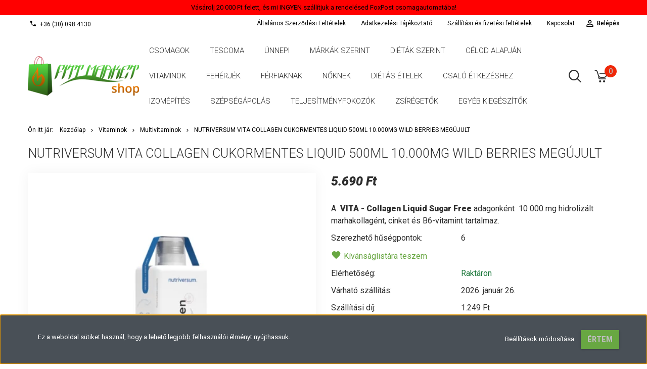

--- FILE ---
content_type: text/html; charset=UTF-8
request_url: https://www.fittmarketshop.hu/nutriversum-vita-collagen-liquid-500ml-10000mg-wild-berries-5655
body_size: 31481
content:
<!DOCTYPE html>
<!--[if lt IE 7]>      <html class="no-js lt-ie10 lt-ie9 lt-ie8 lt-ie7" lang="hu" dir="ltr"> <![endif]-->
<!--[if IE 7]>         <html class="no-js lt-ie10 lt-ie9 lt-ie8" lang="hu" dir="ltr"> <![endif]-->
<!--[if IE 8]>         <html class="no-js lt-ie10 lt-ie9" lang="hu" dir="ltr"> <![endif]-->
<!--[if IE 9]>         <html class="no-js lt-ie10" lang="hu" dir="ltr"> <![endif]-->
<!--[if gt IE 10]><!--> <html class="no-js" lang="hu" dir="ltr"> <!--<![endif]-->
<head>
    <title>Nutriversum Vita Collagen CUKORMENTES liquid 500ml 10.000mg wild berries MEGÚJULT - Multivitaminok - FittmarketShop</title>
    <meta charset="utf-8">
    <meta name="keywords" content="Nutriversum Vita Collagen CUKORMENTES liquid 500ml 10.000mg wild berries MEGÚJULT, FittmarketShop, egészséges étel, egészséges étkezés, paleo, gluténmentes, laktózmentes, diabetikus">
    <meta name="description" content="Nutriversum Vita Collagen CUKORMENTES liquid 500ml 10.000mg wild berries MEGÚJULT a Multivitaminok kategóriában">
    <meta name="robots" content="index, follow">
    <link rel="image_src" href="https://fittmarketshop.cdn.shoprenter.hu/custom/fittmarketshop/image/data/osszes_kep/Nutriversum/nutriversum_liquid_collagen_sf_500ml_wildberries.jpg.webp?lastmod=1720574083.1694765560">
    <meta property="og:title" content="Nutriversum Vita Collagen CUKORMENTES liquid 500ml 10.000mg wild berries MEGÚJULT" />
    <meta property="og:type" content="product" />
    <meta property="og:url" content="https://www.fittmarketshop.hu/nutriversum-vita-collagen-liquid-500ml-10000mg-wild-berries-5655" />
    <meta property="og:image" content="https://fittmarketshop.cdn.shoprenter.hu/custom/fittmarketshop/image/cache/w955h500/osszes_kep/Nutriversum/nutriversum_liquid_collagen_sf_500ml_wildberries.jpg.webp?lastmod=1720574083.1694765560" />
    <meta property="og:description" content="A  VITA - Collagen Liquid Sugar Free adagonként  10 000 mg hidrolizált marhakollagént, cinket és B6-vitamint tartalmaz." />
    <link href="https://fittmarketshop.cdn.shoprenter.hu/custom/fittmarketshop/image/data/grafika/logofavicon.jpg?lastmod=1471526071.1694765560" rel="icon" />
    <link href="https://fittmarketshop.cdn.shoprenter.hu/custom/fittmarketshop/image/data/grafika/logofavicon.jpg?lastmod=1471526071.1694765560" rel="apple-touch-icon" />
    <base href="https://www.fittmarketshop.hu:443" />
    <meta name="google-site-verification" content="m0ZhQ0wyxgLNluH3ssKKlTABHxIMAa--IsM1fwoNRJ8" />

    <meta name="viewport" content="width=device-width, initial-scale=1">
            <link href="https://www.fittmarketshop.hu/nutriversum-vita-collagen-liquid-500ml-10000mg-wild-berries-5655" rel="canonical">
    
            
                    
                        <link rel="stylesheet" href="https://fittmarketshop.cdn.shoprenter.hu/web/compiled/css/fancybox2.css?v=1769069094" media="screen">
            <link rel="stylesheet" href="https://fittmarketshop.cdn.shoprenter.hu/custom/fittmarketshop/catalog/view/theme/tokyo_green/style/1745484441.1537781973.0.1751617710.css?v=null.1694765560" media="screen">
            <link rel="stylesheet" href="https://fittmarketshop.cdn.shoprenter.hu/custom/fittmarketshop/catalog/view/theme/tokyo_green/stylesheet/stylesheet.css?v=1751617709" media="screen">
        <script>
        window.nonProductQuality = 80;
    </script>
    <script src="//ajax.googleapis.com/ajax/libs/jquery/1.10.2/jquery.min.js"></script>
    <script>window.jQuery || document.write('<script src="https://fittmarketshop.cdn.shoprenter.hu/catalog/view/javascript/jquery/jquery-1.10.2.min.js?v=1484139539"><\/script>')</script>

            
        
    
            
        <!-- Header JavaScript codes -->
            <script src="https://fittmarketshop.cdn.shoprenter.hu/web/compiled/js/base.js?v=1769069092"></script>
                    <script src="https://fittmarketshop.cdn.shoprenter.hu/web/compiled/js/countdown.js?v=1769069092"></script>
                    <script src="https://fittmarketshop.cdn.shoprenter.hu/web/compiled/js/legacy_newsletter.js?v=1769069092"></script>
                    <script src="https://fittmarketshop.cdn.shoprenter.hu/web/compiled/js/fancybox2.js?v=1769069092"></script>
                    <script src="https://fittmarketshop.cdn.shoprenter.hu/web/compiled/js/before_starter2_productpage.js?v=1769069092"></script>
                    <script src="https://fittmarketshop.cdn.shoprenter.hu/web/compiled/js/before_starter.js?v=1769069092"></script>
                    <script src="https://fittmarketshop.cdn.shoprenter.hu/web/compiled/js/productreview.js?v=1769069092"></script>
                    <script src="https://fittmarketshop.cdn.shoprenter.hu/web/compiled/js/before_starter2_head.js?v=1769069092"></script>
                    <script src="https://fittmarketshop.cdn.shoprenter.hu/web/compiled/js/base_bootstrap.js?v=1769069092"></script>
                    <script src="https://fittmarketshop.cdn.shoprenter.hu/web/compiled/js/nanobar.js?v=1769069092"></script>
                    <!-- Header jQuery onLoad scripts -->
    <script>
        window.countdownFormat = '%D:%H:%M:%S';
        //<![CDATA[
        var BASEURL = 'https://www.fittmarketshop.hu';
Currency = {"symbol_left":"","symbol_right":" Ft","decimal_place":0,"decimal_point":",","thousand_point":".","currency":"HUF","value":1};
var ShopRenter = ShopRenter || {}; ShopRenter.product = {"id":5655,"sku":"5999107114916","currency":"HUF","unitName":"db","price":5690,"name":"Nutriversum Vita Collagen CUKORMENTES liquid 500ml 10.000mg wild berries MEG\u00daJULT","brand":"Nutriversum","currentVariant":[],"parent":{"id":5655,"sku":"5999107114916","unitName":"db","price":5690,"name":"Nutriversum Vita Collagen CUKORMENTES liquid 500ml 10.000mg wild berries MEG\u00daJULT"}};

        $(document).ready(function(){
        // DOM ready
            
                $('.fancybox').fancybox({
                    maxWidth: 820,
                    maxHeight: 650,
                    afterLoad: function(){
                        wrapCSS = $(this.element).data('fancybox-wrapcss');
                        if(wrapCSS){
                            $('.fancybox-wrap').addClass(wrapCSS);
                        }
                    },
                    helpers: {
                        thumbs: {
                            width: 50,
                            height: 50
                        }
                    }
                });
                $('.fancybox-inline').fancybox({
                    maxWidth: 820,
                    maxHeight: 650,
                    type:'inline'
                });
                

        // /DOM ready
        });
        $(window).load(function(){
        // OnLoad
            new WishlistHandler('wishlist-add','');


                var init_similar_products_Scroller = function() {
                    $("#similar_products .aurora-scroll-click-mode").each(function(){
                        var max=0;
                        $(this).find($(".list_prouctname")).each(function(){
                            var h = $(this).height();
                            max = h > max ? h : max;
                        });
                        $(this).find($(".list_prouctname")).each(function(){
                            $(this).height(max);
                        });
                    });

                    $("#similar_products .aurora-scroll-click-mode").auroraScroll({
                        autoMode: "click",
                        frameRate: 60,
                        speed: 2.5,
                        direction: -1,
                        elementClass: "product-snapshot",
                        pauseAfter: false,
                        horizontal: true,
                        visible: 5,
                        arrowsPosition: 1
                    }, function(){
                        initAurora();
                    });
                }
            


                init_similar_products_Scroller();
            

        // /OnLoad
        });
        //]]>
    </script>
    
        <script src="https://fittmarketshop.cdn.shoprenter.hu/web/compiled/js/vue/manifest.bundle.js?v=1769069090"></script>
<script>
    var ShopRenter = ShopRenter || {};
    ShopRenter.onCartUpdate = function (callable) {
        document.addEventListener('cartChanged', callable)
    };
    ShopRenter.onItemAdd = function (callable) {
        document.addEventListener('AddToCart', callable)
    };
    ShopRenter.onItemDelete = function (callable) {
        document.addEventListener('deleteCart', callable)
    };
    ShopRenter.onSearchResultViewed = function (callable) {
        document.addEventListener('AuroraSearchResultViewed', callable)
    };
    ShopRenter.onSubscribedForNewsletter = function (callable) {
        document.addEventListener('AuroraSubscribedForNewsletter', callable)
    };
    ShopRenter.onCheckoutInitiated = function (callable) {
        document.addEventListener('AuroraCheckoutInitiated', callable)
    };
    ShopRenter.onCheckoutShippingInfoAdded = function (callable) {
        document.addEventListener('AuroraCheckoutShippingInfoAdded', callable)
    };
    ShopRenter.onCheckoutPaymentInfoAdded = function (callable) {
        document.addEventListener('AuroraCheckoutPaymentInfoAdded', callable)
    };
    ShopRenter.onCheckoutOrderConfirmed = function (callable) {
        document.addEventListener('AuroraCheckoutOrderConfirmed', callable)
    };
    ShopRenter.onCheckoutOrderPaid = function (callable) {
        document.addEventListener('AuroraOrderPaid', callable)
    };
    ShopRenter.onCheckoutOrderPaidUnsuccessful = function (callable) {
        document.addEventListener('AuroraOrderPaidUnsuccessful', callable)
    };
    ShopRenter.onProductPageViewed = function (callable) {
        document.addEventListener('AuroraProductPageViewed', callable)
    };
    ShopRenter.onMarketingConsentChanged = function (callable) {
        document.addEventListener('AuroraMarketingConsentChanged', callable)
    };
    ShopRenter.onCustomerRegistered = function (callable) {
        document.addEventListener('AuroraCustomerRegistered', callable)
    };
    ShopRenter.onCustomerLoggedIn = function (callable) {
        document.addEventListener('AuroraCustomerLoggedIn', callable)
    };
    ShopRenter.onCustomerUpdated = function (callable) {
        document.addEventListener('AuroraCustomerUpdated', callable)
    };
    ShopRenter.onCartPageViewed = function (callable) {
        document.addEventListener('AuroraCartPageViewed', callable)
    };
    ShopRenter.customer = {"userId":0,"userClientIP":"13.59.50.225","userGroupId":8,"customerGroupTaxMode":"gross","customerGroupPriceMode":"only_gross","email":"","phoneNumber":"","name":{"firstName":"","lastName":""}};
    ShopRenter.theme = {"name":"tokyo_green","family":"tokyo","parent":"bootstrap"};
    ShopRenter.shop = {"name":"fittmarketshop","locale":"hu","currency":{"code":"HUF","rate":1},"domain":"fittmarketshop.myshoprenter.hu"};
    ShopRenter.page = {"route":"product\/product","queryString":"nutriversum-vita-collagen-liquid-500ml-10000mg-wild-berries-5655"};

    ShopRenter.formSubmit = function (form, callback) {
        callback();
    };

    let loadedAsyncScriptCount = 0;
    function asyncScriptLoaded(position) {
        loadedAsyncScriptCount++;
        if (position === 'body') {
            if (document.querySelectorAll('.async-script-tag').length === loadedAsyncScriptCount) {
                if (/complete|interactive|loaded/.test(document.readyState)) {
                    document.dispatchEvent(new CustomEvent('asyncScriptsLoaded', {}));
                } else {
                    document.addEventListener('DOMContentLoaded', () => {
                        document.dispatchEvent(new CustomEvent('asyncScriptsLoaded', {}));
                    });
                }
            }
        }
    }
</script>

            <script type="text/javascript" async class="async-script-tag" onload="asyncScriptLoaded('header')" src="https://static2.rapidsearch.dev/resultpage.js?shop=fittmarketshop.shoprenter.hu"></script>
            <script type="text/javascript" async class="async-script-tag" onload="asyncScriptLoaded('header')" src="https://onsite.optimonk.com/script.js?account=114781"></script>
    
                    <script type="text/javascript" src="https://fittmarketshop.cdn.shoprenter.hu/web/compiled/js/vue/customerEventDispatcher.bundle.js?v=1769069090"></script>




        <!-- Custom header scripts -->
    <script async src="https://www.googletagmanager.com/gtag/js?id=UA-88040273-3"></script>
<script>
  window.dataLayer = window.dataLayer || [];
  function gtag(){dataLayer.push(arguments);}
  gtag('js', new Date());

  gtag('config', 'UA-88040273-3');
</script>
    
                
            
            <script>window.dataLayer=window.dataLayer||[];function gtag(){dataLayer.push(arguments)};var ShopRenter=ShopRenter||{};ShopRenter.config=ShopRenter.config||{};ShopRenter.config.googleConsentModeDefaultValue="denied";</script>                        <script type="text/javascript" src="https://fittmarketshop.cdn.shoprenter.hu/web/compiled/js/vue/googleConsentMode.bundle.js?v=1769069090"></script>

            <!-- Facebook Pixel Code -->
<script>
  !function(f,b,e,v,n,t,s)
  {if(f.fbq)return;n=f.fbq=function(){n.callMethod?
  n.callMethod.apply(n,arguments):n.queue.push(arguments)};
  if(!f._fbq)f._fbq=n;n.push=n;n.loaded=!0;n.version='2.0';
  n.queue=[];t=b.createElement(e);t.async=!0;
  t.src=v;s=b.getElementsByTagName(e)[0];
  s.parentNode.insertBefore(t,s)}(window, document,'script',
  'https://connect.facebook.net/en_US/fbevents.js');
  fbq('consent', 'revoke');
fbq('init', '601784726863131');
  fbq('track', 'PageView');
document.addEventListener('AuroraProductPageViewed', function(auroraEvent) {
                    fbq('track', 'ViewContent', {
                        content_type: 'product',
                        content_ids: [auroraEvent.detail.product.id.toString()],
                        value: parseFloat(auroraEvent.detail.product.grossUnitPrice),
                        currency: auroraEvent.detail.product.currency
                    }, {
                        eventID: auroraEvent.detail.event.id
                    });
                });
document.addEventListener('AuroraAddedToCart', function(auroraEvent) {
    var fbpId = [];
    var fbpValue = 0;
    var fbpCurrency = '';

    auroraEvent.detail.products.forEach(function(item) {
        fbpValue += parseFloat(item.grossUnitPrice) * item.quantity;
        fbpId.push(item.id);
        fbpCurrency = item.currency;
    });


    fbq('track', 'AddToCart', {
        content_ids: fbpId,
        content_type: 'product',
        value: fbpValue,
        currency: fbpCurrency
    }, {
        eventID: auroraEvent.detail.event.id
    });
})
window.addEventListener('AuroraMarketingCookie.Changed', function(event) {
            let consentStatus = event.detail.isAccepted ? 'grant' : 'revoke';
            if (typeof fbq === 'function') {
                fbq('consent', consentStatus);
            }
        });
</script>
<noscript><img height="1" width="1" style="display:none"
  src="https://www.facebook.com/tr?id=601784726863131&ev=PageView&noscript=1"
/></noscript>
<!-- End Facebook Pixel Code -->
            
            <!-- Google remarketingcímke-kód -->
<!--------------------------------------------------
A remarketingcímkék nem társíthatók személyazonosításra alkalmas adatokkal, és nem helyezhetők el érzékeny kategóriához kapcsolódó oldalakon. A címke beállításával kapcsolatban további információt és útmutatást a következő címen olvashat: http://google.com/ads/remarketingsetup
--------------------------------------------------->
<script type="text/javascript">
/* <![CDATA[ */
var google_conversion_id = 819684560;
var google_custom_params = window.google_tag_params;
var google_remarketing_only = true;
/* ]]> */
</script>
<script type="text/javascript" src="//www.googleadservices.com/pagead/conversion.js">
</script>
<noscript>
<div style="display:inline;">
<img height="1" width="1" style="border-style:none;" alt="" src="//googleads.g.doubleclick.net/pagead/viewthroughconversion/819684560/?guid=ON&script=0"/>
</div>
</noscript>

            
                <!--Global site tag(gtag.js)--><script async src="https://www.googletagmanager.com/gtag/js?id=G-0R99GJEWF1"></script><script>window.dataLayer=window.dataLayer||[];function gtag(){dataLayer.push(arguments);}
gtag('js',new Date());gtag('config','G-0R99GJEWF1');gtag('config','AW-16525775828',{"allow_enhanced_conversions":true});</script>                                <script type="text/javascript" src="https://fittmarketshop.cdn.shoprenter.hu/web/compiled/js/vue/GA4EventSender.bundle.js?v=1769069090"></script>

    
    
</head>

<body id="body" class="bootstrap-body page-body flypage_body body-pathway-top desktop-device-body body-pathway-top tokyo_green-body" role="document">
            
    
<div id="fb-root"></div>
<script>(function (d, s, id) {
        var js, fjs = d.getElementsByTagName(s)[0];
        if (d.getElementById(id)) return;
        js = d.createElement(s);
        js.id = id;
        js.src = "//connect.facebook.net/hu_HU/sdk/xfbml.customerchat.js#xfbml=1&version=v2.12&autoLogAppEvents=1";
        fjs.parentNode.insertBefore(js, fjs);
    }(document, "script", "facebook-jssdk"));
</script>



            

<!-- cached -->    <div id="first-login-nanobar-button">
    <img src="https://fittmarketshop.cdn.shoprenter.hu/catalog/view/theme/default/image/cog-settings-grey.svg?v=null.1694765560" class="sr-cog" alt="" width="24" height="24"/>
</div>
<div id="firstLogNanobar" class="Fixed aurora-nanobar aurora-nanobar-firstlogin">
    <div class="aurora-nanobar-container">
        <span id="nanoTextCookies" class="aurora-nanobar-text"
              style="font-size: px;">Ez a weboldal sütiket használ, hogy a lehető legjobb felhasználói élményt nyújthassuk.
        </span>
        <div class="aurora-nanobar-buttons-wrapper nanobar-buttons">
            <a id ="aurora-nanobar-settings-button" href="">
                <span>Beállítások módosítása</span>
            </a>
            <a id="auroraNanobarCloseCookies" href="" class="button btn btn-primary aurora-nanobar-btn" data-button-save-text="Beállítások mentése">
                <span>Értem</span>
            </a>
        </div>
        <div class="aurora-nanobar-cookies" style="display: none;">
            <div class="form-group">
                <label><input type="checkbox" name="required_cookies" id="required-cookies" disabled="disabled" checked="checked" /> Szükséges cookie-k</label>
                <div class="cookies-help-text">
                    Ezek a cookie-k segítenek abban, hogy a webáruház használható és működőképes legyen.
                </div>
            </div>
            <div class="form-group">
                <label>
                    <input type="checkbox" name="marketing_cookies" id="marketing-cookies"
                             checked />
                    Marketing cookie-k
                </label>
                <div class="cookies-help-text">
                    Ezeket a cookie-k segítenek abban, hogy az Ön érdeklődési körének megfelelő reklámokat és termékeket jelenítsük meg a webáruházban.
                </div>
            </div>
        </div>
    </div>
</div>

<script>

    (function ($) {
        $(document).ready(function () {
            new AuroraNanobar.FirstLogNanobarCheckbox(jQuery('#firstLogNanobar'), 'bottom');
        });
    })(jQuery);

</script>
<!-- /cached -->

    
                <!-- cached -->




        







    
    
    <link media="screen and (max-width: 992px)" rel="stylesheet" href="https://fittmarketshop.cdn.shoprenter.hu/catalog/view/javascript/jquery/jquery-mmenu/dist/css/jquery.mmenu.all.css?v=1484139539">
    <script src="https://fittmarketshop.cdn.shoprenter.hu/catalog/view/javascript/jquery/jquery-mmenu/dist/js/jquery.mmenu.all.min.js?v=1484139539"></script>
        <script src="https://fittmarketshop.cdn.shoprenter.hu/catalog/view/javascript/jquery/product_count_in_cart.js?v=1530610005"></script>

    <script>
        $(document).ready(function(){$('#menu-nav').mmenu({navbar:{title:'Menü'},extensions:["theme-dark","border-full"],offCanvas:{position:"left",zposition:"back"},counters:true,searchfield:{add:true,search:true,placeholder:'keresés',noResults:''}});function setLanguagesMobile(type){$('.'+type+'-change-mobile').click(function(e){e.preventDefault();$('#'+type+'_value_mobile').attr('value',$(this).data('value'));$('#mobile_'+type+'_form').submit();});}
setLanguagesMobile('language');setLanguagesMobile('currency');});    </script>

    <form action="index.php" method="post" enctype="multipart/form-data" id="mobile_currency_form">
        <input id="currency_value_mobile" type="hidden" value="" name="currency_id"/>
    </form>

    <form action="index.php" method="post" enctype="multipart/form-data" id="mobile_language_form">
        <input id="language_value_mobile" type="hidden" value="" name="language_code"/>
    </form>

    
    <div id="menu-nav">
        <ul>
                                            <li class="mm-title mm-group-title text-center"><span><i class="sr-icon-tags"></i> Kategóriák</span></li>
    
    <li>
    <a href="https://www.fittmarketshop.hu/csomagok-1928">            <h3 class="category-list-link-text">Csomagok</h3>
        </a>
    </li><li>
    <a href="https://www.fittmarketshop.hu/tescoma-507">            <h3 class="category-list-link-text">Tescoma</h3>
        </a>
            <ul><li>
    <a href="https://www.fittmarketshop.hu/tescoma-507/elelmiszerek-elokeszitese-es-feldolgozasa-597">            Élelmiszerek előkészítése és feldolgozása
        </a>
            <ul><li>
    <a href="https://www.fittmarketshop.hu/tescoma-507/elelmiszerek-elokeszitese-es-feldolgozasa-597/kesek-ollok-kestartok-681">            Kések, ollók, késtartók
        </a>
            <ul><li>
    <a href="https://www.fittmarketshop.hu/tescoma-507/elelmiszerek-elokeszitese-es-feldolgozasa-597/kesek-ollok-kestartok-681/azza-705">            AZZA
        </a>
    </li><li>
    <a href="https://www.fittmarketshop.hu/tescoma-507/elelmiszerek-elokeszitese-es-feldolgozasa-597/kesek-ollok-kestartok-681/cosmo-696">            COSMO
        </a>
    </li><li>
    <a href="https://www.fittmarketshop.hu/tescoma-507/elelmiszerek-elokeszitese-es-feldolgozasa-597/kesek-ollok-kestartok-681/feelwood-711">            FEELWOOD
        </a>
    </li><li>
    <a href="https://www.fittmarketshop.hu/tescoma-507/elelmiszerek-elokeszitese-es-feldolgozasa-597/kesek-ollok-kestartok-681/grandchef-708">            GrandCHEF
        </a>
    </li><li>
    <a href="https://www.fittmarketshop.hu/tescoma-507/elelmiszerek-elokeszitese-es-feldolgozasa-597/kesek-ollok-kestartok-681/home-profi-699">            HOME PROFI
        </a>
    </li><li>
    <a href="https://www.fittmarketshop.hu/tescoma-507/elelmiszerek-elokeszitese-es-feldolgozasa-597/kesek-ollok-kestartok-681/noblesse-717">            NOBLESSE
        </a>
    </li><li>
    <a href="https://www.fittmarketshop.hu/tescoma-507/elelmiszerek-elokeszitese-es-feldolgozasa-597/kesek-ollok-kestartok-681/precioso-702">            PRECIOSO
        </a>
    </li><li>
    <a href="https://www.fittmarketshop.hu/tescoma-507/elelmiszerek-elokeszitese-es-feldolgozasa-597/kesek-ollok-kestartok-681/presto-687">            PRESTO
        </a>
    </li><li>
    <a href="https://www.fittmarketshop.hu/tescoma-507/elelmiszerek-elokeszitese-es-feldolgozasa-597/kesek-ollok-kestartok-681/presto-bianco-693">            PRESTO BIANCO
        </a>
    </li><li>
    <a href="https://www.fittmarketshop.hu/tescoma-507/elelmiszerek-elokeszitese-es-feldolgozasa-597/kesek-ollok-kestartok-681/presto-tone-690">            PRESTO TONE
        </a>
    </li><li>
    <a href="https://www.fittmarketshop.hu/tescoma-507/elelmiszerek-elokeszitese-es-feldolgozasa-597/kesek-ollok-kestartok-681/sonic-684">            SONIC
        </a>
    </li><li>
    <a href="https://www.fittmarketshop.hu/tescoma-507/elelmiszerek-elokeszitese-es-feldolgozasa-597/kesek-ollok-kestartok-681/woody-714">            WOODY
        </a>
    </li></ul>
    </li><li>
    <a href="https://www.fittmarketshop.hu/tescoma-507/elelmiszerek-elokeszitese-es-feldolgozasa-597/konyhai-eszkozok-es-segedeszkozok-600">            Konyhai eszközök és segédeszközök
        </a>
            <ul><li>
    <a href="https://www.fittmarketshop.hu/tescoma-507/elelmiszerek-elokeszitese-es-feldolgozasa-597/konyhai-eszkozok-es-segedeszkozok-600/compact-1929">            COMPACT
        </a>
    </li><li>
    <a href="https://www.fittmarketshop.hu/tescoma-507/elelmiszerek-elokeszitese-es-feldolgozasa-597/konyhai-eszkozok-es-segedeszkozok-600/feelwood-633">            FEELWOOD
        </a>
    </li><li>
    <a href="https://www.fittmarketshop.hu/tescoma-507/elelmiszerek-elokeszitese-es-feldolgozasa-597/konyhai-eszkozok-es-segedeszkozok-600/fusion-651">            FUSION
        </a>
    </li><li>
    <a href="https://www.fittmarketshop.hu/tescoma-507/elelmiszerek-elokeszitese-es-feldolgozasa-597/konyhai-eszkozok-es-segedeszkozok-600/grandchef-645">            GrandCHEF
        </a>
    </li><li>
    <a href="https://www.fittmarketshop.hu/tescoma-507/elelmiszerek-elokeszitese-es-feldolgozasa-597/konyhai-eszkozok-es-segedeszkozok-600/president-648">            PRESIDENT
        </a>
    </li><li>
    <a href="https://www.fittmarketshop.hu/tescoma-507/elelmiszerek-elokeszitese-es-feldolgozasa-597/konyhai-eszkozok-es-segedeszkozok-600/presto-603">            PRESTO
        </a>
    </li><li>
    <a href="https://www.fittmarketshop.hu/tescoma-507/elelmiszerek-elokeszitese-es-feldolgozasa-597/konyhai-eszkozok-es-segedeszkozok-600/presto-carving-618">            PRESTO CARVING
        </a>
    </li><li>
    <a href="https://www.fittmarketshop.hu/tescoma-507/elelmiszerek-elokeszitese-es-feldolgozasa-597/konyhai-eszkozok-es-segedeszkozok-600/presto-expert-609">            PRESTO Expert
        </a>
    </li><li>
    <a href="https://www.fittmarketshop.hu/tescoma-507/elelmiszerek-elokeszitese-es-feldolgozasa-597/konyhai-eszkozok-es-segedeszkozok-600/presto-foodstyle-621">            PRESTO FoodStyle
        </a>
    </li><li>
    <a href="https://www.fittmarketshop.hu/tescoma-507/elelmiszerek-elokeszitese-es-feldolgozasa-597/konyhai-eszkozok-es-segedeszkozok-600/presto-gt-615">            PRESTO GT
        </a>
    </li><li>
    <a href="https://www.fittmarketshop.hu/tescoma-507/elelmiszerek-elokeszitese-es-feldolgozasa-597/konyhai-eszkozok-es-segedeszkozok-600/presto-seafood-612">            PRESTO SEAFOOD
        </a>
    </li><li>
    <a href="https://www.fittmarketshop.hu/tescoma-507/elelmiszerek-elokeszitese-es-feldolgozasa-597/konyhai-eszkozok-es-segedeszkozok-600/presto-steam-624">            PRESTO Steam
        </a>
    </li><li>
    <a href="https://www.fittmarketshop.hu/tescoma-507/elelmiszerek-elokeszitese-es-feldolgozasa-597/konyhai-eszkozok-es-segedeszkozok-600/presto-tone-606">            PRESTO TONE
        </a>
    </li><li>
    <a href="https://www.fittmarketshop.hu/tescoma-507/elelmiszerek-elokeszitese-es-feldolgozasa-597/konyhai-eszkozok-es-segedeszkozok-600/presto-wood-627">            PRESTO WOOD
        </a>
    </li><li>
    <a href="https://www.fittmarketshop.hu/tescoma-507/elelmiszerek-elokeszitese-es-feldolgozasa-597/konyhai-eszkozok-es-segedeszkozok-600/silicon-prime-2113">            SILICON PRIME
        </a>
    </li><li>
    <a href="https://www.fittmarketshop.hu/tescoma-507/elelmiszerek-elokeszitese-es-feldolgozasa-597/konyhai-eszkozok-es-segedeszkozok-600/space-line-636">            SPACE LINE
        </a>
    </li><li>
    <a href="https://www.fittmarketshop.hu/tescoma-507/elelmiszerek-elokeszitese-es-feldolgozasa-597/konyhai-eszkozok-es-segedeszkozok-600/space-tone-639">            SPACE TONE
        </a>
    </li><li>
    <a href="https://www.fittmarketshop.hu/tescoma-507/elelmiszerek-elokeszitese-es-feldolgozasa-597/konyhai-eszkozok-es-segedeszkozok-600/virtuoso-642">            VIRTUOSO
        </a>
    </li><li>
    <a href="https://www.fittmarketshop.hu/tescoma-507/elelmiszerek-elokeszitese-es-feldolgozasa-597/konyhai-eszkozok-es-segedeszkozok-600/woody-630">            WOODY
        </a>
    </li></ul>
    </li><li>
    <a href="https://www.fittmarketshop.hu/tescoma-507/elelmiszerek-elokeszitese-es-feldolgozasa-597/konyhai-kesztyuk-edenyfogok-torlok-es-kotenyek-654">            Konyhai kesztyűk, edényfogók, törlők és kötények
        </a>
            <ul><li>
    <a href="https://www.fittmarketshop.hu/tescoma-507/elelmiszerek-elokeszitese-es-feldolgozasa-597/konyhai-kesztyuk-edenyfogok-torlok-es-kotenyek-654/delicia-663">            DELÍCIA
        </a>
    </li><li>
    <a href="https://www.fittmarketshop.hu/tescoma-507/elelmiszerek-elokeszitese-es-feldolgozasa-597/konyhai-kesztyuk-edenyfogok-torlok-es-kotenyek-654/fancy-home-666">            FANCY HOME
        </a>
    </li><li>
    <a href="https://www.fittmarketshop.hu/tescoma-507/elelmiszerek-elokeszitese-es-feldolgozasa-597/konyhai-kesztyuk-edenyfogok-torlok-es-kotenyek-654/grandchef-660">            GrandCHEF
        </a>
    </li><li>
    <a href="https://www.fittmarketshop.hu/tescoma-507/elelmiszerek-elokeszitese-es-feldolgozasa-597/konyhai-kesztyuk-edenyfogok-torlok-es-kotenyek-654/presto-657">            PRESTO
        </a>
    </li></ul>
    </li><li>
    <a href="https://www.fittmarketshop.hu/tescoma-507/elelmiszerek-elokeszitese-es-feldolgozasa-597/szeletelok-reszelok-konyhai-eszkozok-669">            Szeletelők, reszelők, konyhai eszközök
        </a>
            <ul><li>
    <a href="https://www.fittmarketshop.hu/tescoma-507/elelmiszerek-elokeszitese-es-feldolgozasa-597/szeletelok-reszelok-konyhai-eszkozok-669/handy-672">            HANDY
        </a>
    </li><li>
    <a href="https://www.fittmarketshop.hu/tescoma-507/elelmiszerek-elokeszitese-es-feldolgozasa-597/szeletelok-reszelok-konyhai-eszkozok-669/tescoma-della-casa-678">            TESCOMA DELLA CASA
        </a>
    </li><li>
    <a href="https://www.fittmarketshop.hu/tescoma-507/elelmiszerek-elokeszitese-es-feldolgozasa-597/szeletelok-reszelok-konyhai-eszkozok-669/vitamino-675">            VITAMINO
        </a>
    </li></ul>
    </li><li>
    <a href="https://www.fittmarketshop.hu/tescoma-507/elelmiszerek-elokeszitese-es-feldolgozasa-597/vagodeszkak-720">            Vágódeszkák
        </a>
            <ul><li>
    <a href="https://www.fittmarketshop.hu/tescoma-507/elelmiszerek-elokeszitese-es-feldolgozasa-597/vagodeszkak-720/azza-738">            AZZA
        </a>
    </li><li>
    <a href="https://www.fittmarketshop.hu/tescoma-507/elelmiszerek-elokeszitese-es-feldolgozasa-597/vagodeszkak-720/bamboo-735">            BAMBOO
        </a>
    </li><li>
    <a href="https://www.fittmarketshop.hu/tescoma-507/elelmiszerek-elokeszitese-es-feldolgozasa-597/vagodeszkak-720/compact-1778">            COMPACT
        </a>
    </li><li>
    <a href="https://www.fittmarketshop.hu/tescoma-507/elelmiszerek-elokeszitese-es-feldolgozasa-597/vagodeszkak-720/cosmo-729">            COSMO
        </a>
    </li><li>
    <a href="https://www.fittmarketshop.hu/tescoma-507/elelmiszerek-elokeszitese-es-feldolgozasa-597/vagodeszkak-720/feelwood-1606">            FEELWOOD
        </a>
    </li><li>
    <a href="https://www.fittmarketshop.hu/tescoma-507/elelmiszerek-elokeszitese-es-feldolgozasa-597/vagodeszkak-720/home-profi-732">            HOME PROFI
        </a>
    </li><li>
    <a href="https://www.fittmarketshop.hu/tescoma-507/elelmiszerek-elokeszitese-es-feldolgozasa-597/vagodeszkak-720/nikko-1603">            NIKKO
        </a>
    </li><li>
    <a href="https://www.fittmarketshop.hu/tescoma-507/elelmiszerek-elokeszitese-es-feldolgozasa-597/vagodeszkak-720/online-1857">            ONLINE
        </a>
    </li><li>
    <a href="https://www.fittmarketshop.hu/tescoma-507/elelmiszerek-elokeszitese-es-feldolgozasa-597/vagodeszkak-720/precioso-726">            PRECIOSO
        </a>
    </li><li>
    <a href="https://www.fittmarketshop.hu/tescoma-507/elelmiszerek-elokeszitese-es-feldolgozasa-597/vagodeszkak-720/presto-723">            PRESTO
        </a>
    </li></ul>
    </li></ul>
    </li><li>
    <a href="https://www.fittmarketshop.hu/tescoma-507/elelmiszerek-tarolasa-es-csomagolasa-1176">            Élelmiszerek tárolása és csomagolása
        </a>
            <ul><li>
    <a href="https://www.fittmarketshop.hu/tescoma-507/elelmiszerek-tarolasa-es-csomagolasa-1176/befozes-facsaras-savanyitas-es-szaritas-1206">            Befőzés, facsarás, savanyítás és szárítás
        </a>
            <ul><li>
    <a href="https://www.fittmarketshop.hu/tescoma-507/elelmiszerek-tarolasa-es-csomagolasa-1176/befozes-facsaras-savanyitas-es-szaritas-1206/tescoma-della-casa-1209">            TESCOMA DELLA CASA
        </a>
    </li></ul>
    </li><li>
    <a href="https://www.fittmarketshop.hu/tescoma-507/elelmiszerek-tarolasa-es-csomagolasa-1176/elelmiszerek-csomagolasa-1218">            Élelmiszerek csomagolása
        </a>
            <ul><li>
    <a href="https://www.fittmarketshop.hu/tescoma-507/elelmiszerek-tarolasa-es-csomagolasa-1176/elelmiszerek-csomagolasa-1218/4food-1221">            4FOOD
        </a>
    </li></ul>
    </li><li>
    <a href="https://www.fittmarketshop.hu/tescoma-507/elelmiszerek-tarolasa-es-csomagolasa-1176/etelhordok-hutotaskak-es-hutokosarak-1224">            Ételhordók, hűtőtáskák és hűtőkosarak
        </a>
            <ul><li>
    <a href="https://www.fittmarketshop.hu/tescoma-507/elelmiszerek-tarolasa-es-csomagolasa-1176/etelhordok-hutotaskak-es-hutokosarak-1224/4food-1791">            4FOOD
        </a>
    </li><li>
    <a href="https://www.fittmarketshop.hu/tescoma-507/elelmiszerek-tarolasa-es-csomagolasa-1176/etelhordok-hutotaskak-es-hutokosarak-1224/coolbag-1230">            COOLBAG
        </a>
    </li><li>
    <a href="https://www.fittmarketshop.hu/tescoma-507/elelmiszerek-tarolasa-es-csomagolasa-1176/etelhordok-hutotaskak-es-hutokosarak-1224/freshbox-1227">            FRESHBOX
        </a>
    </li></ul>
    </li><li>
    <a href="https://www.fittmarketshop.hu/tescoma-507/elelmiszerek-tarolasa-es-csomagolasa-1176/eteltarolo-dobozok-es-talak-1179">            Ételtároló dobozok és tálak
        </a>
            <ul><li>
    <a href="https://www.fittmarketshop.hu/tescoma-507/elelmiszerek-tarolasa-es-csomagolasa-1176/eteltarolo-dobozok-es-talak-1179/4food-1194">            4FOOD
        </a>
    </li><li>
    <a href="https://www.fittmarketshop.hu/tescoma-507/elelmiszerek-tarolasa-es-csomagolasa-1176/eteltarolo-dobozok-es-talak-1179/airstop-1182">            AIRSTOP
        </a>
    </li><li>
    <a href="https://www.fittmarketshop.hu/tescoma-507/elelmiszerek-tarolasa-es-csomagolasa-1176/eteltarolo-dobozok-es-talak-1179/fiesta-1197">            FIESTA
        </a>
    </li><li>
    <a href="https://www.fittmarketshop.hu/tescoma-507/elelmiszerek-tarolasa-es-csomagolasa-1176/eteltarolo-dobozok-es-talak-1179/freshbox-1191">            FRESHBOX
        </a>
    </li><li>
    <a href="https://www.fittmarketshop.hu/tescoma-507/elelmiszerek-tarolasa-es-csomagolasa-1176/eteltarolo-dobozok-es-talak-1179/freshzone-1185">            FreshZONE
        </a>
    </li><li>
    <a href="https://www.fittmarketshop.hu/tescoma-507/elelmiszerek-tarolasa-es-csomagolasa-1176/eteltarolo-dobozok-es-talak-1179/monti-1200">            MONTI
        </a>
    </li><li>
    <a href="https://www.fittmarketshop.hu/tescoma-507/elelmiszerek-tarolasa-es-csomagolasa-1176/eteltarolo-dobozok-es-talak-1179/purity-1188">            PURITY
        </a>
    </li><li>
    <a href="https://www.fittmarketshop.hu/tescoma-507/elelmiszerek-tarolasa-es-csomagolasa-1176/eteltarolo-dobozok-es-talak-1179/tescoma-della-casa-1203">            TESCOMA DELLA CASA
        </a>
    </li></ul>
    </li><li>
    <a href="https://www.fittmarketshop.hu/tescoma-507/elelmiszerek-tarolasa-es-csomagolasa-1176/kenyertartok-1212">            Kenyértartók
        </a>
            <ul><li>
    <a href="https://www.fittmarketshop.hu/tescoma-507/elelmiszerek-tarolasa-es-csomagolasa-1176/kenyertartok-1212/4food-1215">            4FOOD
        </a>
    </li></ul>
    </li></ul>
    </li><li>
    <a href="https://www.fittmarketshop.hu/tescoma-507/etkezes-942">            Étkezés
        </a>
            <ul><li>
    <a href="https://www.fittmarketshop.hu/tescoma-507/etkezes-942/evoeszkozok-945">            Evőeszközök
        </a>
            <ul><li>
    <a href="https://www.fittmarketshop.hu/tescoma-507/etkezes-942/evoeszkozok-945/banquet-951">            BANQUET
        </a>
    </li><li>
    <a href="https://www.fittmarketshop.hu/tescoma-507/etkezes-942/evoeszkozok-945/clara-963">            CLARA
        </a>
    </li><li>
    <a href="https://www.fittmarketshop.hu/tescoma-507/etkezes-942/evoeszkozok-945/classic-954">            CLASSIC
        </a>
    </li><li>
    <a href="https://www.fittmarketshop.hu/tescoma-507/etkezes-942/evoeszkozok-945/fancy-home-975">            FANCY HOME
        </a>
    </li><li>
    <a href="https://www.fittmarketshop.hu/tescoma-507/etkezes-942/evoeszkozok-945/michelle-957">            MICHELLE
        </a>
    </li><li>
    <a href="https://www.fittmarketshop.hu/tescoma-507/etkezes-942/evoeszkozok-945/praktik-948">            PRAKTIK
        </a>
    </li><li>
    <a href="https://www.fittmarketshop.hu/tescoma-507/etkezes-942/evoeszkozok-945/scarlett-969">            SCARLETT
        </a>
    </li><li>
    <a href="https://www.fittmarketshop.hu/tescoma-507/etkezes-942/evoeszkozok-945/toscana-972">            TOSCANA
        </a>
    </li><li>
    <a href="https://www.fittmarketshop.hu/tescoma-507/etkezes-942/evoeszkozok-945/veronica-960">            VERONICA
        </a>
    </li><li>
    <a href="https://www.fittmarketshop.hu/tescoma-507/etkezes-942/evoeszkozok-945/victoria-966">            VICTORIA
        </a>
    </li></ul>
    </li><li>
    <a href="https://www.fittmarketshop.hu/tescoma-507/etkezes-942/fondue-1092">            Fondue
        </a>
            <ul><li>
    <a href="https://www.fittmarketshop.hu/tescoma-507/etkezes-942/fondue-1092/gustito-1098">            GUSTITO
        </a>
    </li><li>
    <a href="https://www.fittmarketshop.hu/tescoma-507/etkezes-942/fondue-1092/siesta-1095">            SIESTA
        </a>
    </li></ul>
    </li><li>
    <a href="https://www.fittmarketshop.hu/tescoma-507/etkezes-942/fuszertartok-es-fuszerorlok-1035">            Fűszertartók és fűszerőrlők
        </a>
            <ul><li>
    <a href="https://www.fittmarketshop.hu/tescoma-507/etkezes-942/fuszertartok-es-fuszerorlok-1035/classic-1038">            CLASSIC
        </a>
    </li><li>
    <a href="https://www.fittmarketshop.hu/tescoma-507/etkezes-942/fuszertartok-es-fuszerorlok-1035/club-1041">            CLUB
        </a>
    </li><li>
    <a href="https://www.fittmarketshop.hu/tescoma-507/etkezes-942/fuszertartok-es-fuszerorlok-1035/grandchef-2185">            GrandCHEF
        </a>
    </li><li>
    <a href="https://www.fittmarketshop.hu/tescoma-507/etkezes-942/fuszertartok-es-fuszerorlok-1035/president-1050">            PRESIDENT
        </a>
    </li><li>
    <a href="https://www.fittmarketshop.hu/tescoma-507/etkezes-942/fuszertartok-es-fuszerorlok-1035/season-1044">            SEASON
        </a>
    </li><li>
    <a href="https://www.fittmarketshop.hu/tescoma-507/etkezes-942/fuszertartok-es-fuszerorlok-1035/virgo-1047">            VIRGO
        </a>
    </li></ul>
    </li><li>
    <a href="https://www.fittmarketshop.hu/tescoma-507/etkezes-942/grillezes-1101">            Grillezés
        </a>
            <ul><li>
    <a href="https://www.fittmarketshop.hu/tescoma-507/etkezes-942/grillezes-1101/party-time-1104">            PARTY TIME
        </a>
    </li><li>
    <a href="https://www.fittmarketshop.hu/tescoma-507/etkezes-942/grillezes-1101/privilege-1107">            PRIVILEGE
        </a>
    </li></ul>
    </li><li>
    <a href="https://www.fittmarketshop.hu/tescoma-507/etkezes-942/tanyerok-bogrek-kis-talak-es-talak-978">            Tányérok, bögrék, kis tálak és tálak
        </a>
            <ul><li>
    <a href="https://www.fittmarketshop.hu/tescoma-507/etkezes-942/tanyerok-bogrek-kis-talak-es-talak-978/all-fit-one-1005">            ALL FIT ONE
        </a>
    </li><li>
    <a href="https://www.fittmarketshop.hu/tescoma-507/etkezes-942/tanyerok-bogrek-kis-talak-es-talak-978/allegro-1002">            ALLEGRO
        </a>
    </li><li>
    <a href="https://www.fittmarketshop.hu/tescoma-507/etkezes-942/tanyerok-bogrek-kis-talak-es-talak-978/charmant-1023">            CHARMANT
        </a>
    </li><li>
    <a href="https://www.fittmarketshop.hu/tescoma-507/etkezes-942/tanyerok-bogrek-kis-talak-es-talak-978/crema-996">            CREMA
        </a>
    </li><li>
    <a href="https://www.fittmarketshop.hu/tescoma-507/etkezes-942/tanyerok-bogrek-kis-talak-es-talak-978/emotion-1014">            EMOTION
        </a>
    </li><li>
    <a href="https://www.fittmarketshop.hu/tescoma-507/etkezes-942/tanyerok-bogrek-kis-talak-es-talak-978/fancy-home-stones-999">            FANCY HOME Stones
        </a>
    </li><li>
    <a href="https://www.fittmarketshop.hu/tescoma-507/etkezes-942/tanyerok-bogrek-kis-talak-es-talak-978/fresco-1555">            FRESCO
        </a>
    </li><li>
    <a href="https://www.fittmarketshop.hu/tescoma-507/etkezes-942/tanyerok-bogrek-kis-talak-es-talak-978/giro-1026">            GIRO
        </a>
    </li><li>
    <a href="https://www.fittmarketshop.hu/tescoma-507/etkezes-942/tanyerok-bogrek-kis-talak-es-talak-978/glamour-1609">            GLAMOUR
        </a>
    </li><li>
    <a href="https://www.fittmarketshop.hu/tescoma-507/etkezes-942/tanyerok-bogrek-kis-talak-es-talak-978/gracie-stella-984">            GRACIE Stella
        </a>
    </li><li>
    <a href="https://www.fittmarketshop.hu/tescoma-507/etkezes-942/tanyerok-bogrek-kis-talak-es-talak-978/gustito-993">            GUSTITO
        </a>
    </li><li>
    <a href="https://www.fittmarketshop.hu/tescoma-507/etkezes-942/tanyerok-bogrek-kis-talak-es-talak-978/jacquard-1011">            JACQUARD
        </a>
    </li><li>
    <a href="https://www.fittmarketshop.hu/tescoma-507/etkezes-942/tanyerok-bogrek-kis-talak-es-talak-978/legend-990">            LEGEND
        </a>
    </li><li>
    <a href="https://www.fittmarketshop.hu/tescoma-507/etkezes-942/tanyerok-bogrek-kis-talak-es-talak-978/living-1017">            LIVING
        </a>
    </li><li>
    <a href="https://www.fittmarketshop.hu/tescoma-507/etkezes-942/tanyerok-bogrek-kis-talak-es-talak-978/moments-1932">            MOMENTS
        </a>
    </li><li>
    <a href="https://www.fittmarketshop.hu/tescoma-507/etkezes-942/tanyerok-bogrek-kis-talak-es-talak-978/mycoffee-1008">            myCOFFEE
        </a>
    </li><li>
    <a href="https://www.fittmarketshop.hu/tescoma-507/etkezes-942/tanyerok-bogrek-kis-talak-es-talak-978/opus-981">            OPUS
        </a>
    </li><li>
    <a href="https://www.fittmarketshop.hu/tescoma-507/etkezes-942/tanyerok-bogrek-kis-talak-es-talak-978/provence-987">            PROVENCE
        </a>
    </li><li>
    <a href="https://www.fittmarketshop.hu/tescoma-507/etkezes-942/tanyerok-bogrek-kis-talak-es-talak-978/siena-1020">            SIENA
        </a>
    </li></ul>
    </li><li>
    <a href="https://www.fittmarketshop.hu/tescoma-507/etkezes-942/terites-es-felszolgalas-1053">            Terítés és felszolgálás
        </a>
            <ul><li>
    <a href="https://www.fittmarketshop.hu/tescoma-507/etkezes-942/terites-es-felszolgalas-1053/fancy-home-1086">            FANCY HOME
        </a>
    </li><li>
    <a href="https://www.fittmarketshop.hu/tescoma-507/etkezes-942/terites-es-felszolgalas-1053/flair-1059">            FLAIR
        </a>
    </li><li>
    <a href="https://www.fittmarketshop.hu/tescoma-507/etkezes-942/terites-es-felszolgalas-1053/flair-frame-1074">            FLAIR FRAME
        </a>
    </li><li>
    <a href="https://www.fittmarketshop.hu/tescoma-507/etkezes-942/terites-es-felszolgalas-1053/flair-lite-1062">            FLAIR LITE
        </a>
    </li><li>
    <a href="https://www.fittmarketshop.hu/tescoma-507/etkezes-942/terites-es-felszolgalas-1053/flair-lounge-1080">            FLAIR LOUNGE
        </a>
    </li><li>
    <a href="https://www.fittmarketshop.hu/tescoma-507/etkezes-942/terites-es-felszolgalas-1053/flair-rustic-1068">            FLAIR RUSTIC
        </a>
    </li><li>
    <a href="https://www.fittmarketshop.hu/tescoma-507/etkezes-942/terites-es-felszolgalas-1053/flair-shine-1065">            FLAIR SHINE
        </a>
    </li><li>
    <a href="https://www.fittmarketshop.hu/tescoma-507/etkezes-942/terites-es-felszolgalas-1053/flair-style-1056">            FLAIR STYLE
        </a>
    </li><li>
    <a href="https://www.fittmarketshop.hu/tescoma-507/etkezes-942/terites-es-felszolgalas-1053/flair-trend-1071">            FLAIR TREND
        </a>
    </li><li>
    <a href="https://www.fittmarketshop.hu/tescoma-507/etkezes-942/terites-es-felszolgalas-1053/glance-1089">            GLANCE
        </a>
    </li><li>
    <a href="https://www.fittmarketshop.hu/tescoma-507/etkezes-942/terites-es-felszolgalas-1053/loft-1083">            LOFT
        </a>
    </li><li>
    <a href="https://www.fittmarketshop.hu/tescoma-507/etkezes-942/terites-es-felszolgalas-1053/purity-flair-1077">            PURITY FLAIR
        </a>
    </li></ul>
    </li><li>
    <a href="https://www.fittmarketshop.hu/tescoma-507/etkezes-942/vilagkonyha-1029">            Világkonyha
        </a>
            <ul><li>
    <a href="https://www.fittmarketshop.hu/tescoma-507/etkezes-942/vilagkonyha-1029/nikko-1032">            NIKKO
        </a>
    </li></ul>
    </li></ul>
    </li><li>
    <a href="https://www.fittmarketshop.hu/tescoma-507/fozes-741">            Főzés
        </a>
            <ul><li>
    <a href="https://www.fittmarketshop.hu/tescoma-507/fozes-741/edenyek-792">            Edények
        </a>
            <ul><li>
    <a href="https://www.fittmarketshop.hu/tescoma-507/fozes-741/edenyek-792/ambition-1360">            AMBITION
        </a>
    </li><li>
    <a href="https://www.fittmarketshop.hu/tescoma-507/fozes-741/edenyek-792/amila-819">            AMILA
        </a>
    </li><li>
    <a href="https://www.fittmarketshop.hu/tescoma-507/fozes-741/edenyek-792/bordeaux-837">            BORDEAUX
        </a>
    </li><li>
    <a href="https://www.fittmarketshop.hu/tescoma-507/fozes-741/edenyek-792/brava-1733">            BRAVA
        </a>
    </li><li>
    <a href="https://www.fittmarketshop.hu/tescoma-507/fozes-741/edenyek-792/compact-825">            COMPACT
        </a>
    </li><li>
    <a href="https://www.fittmarketshop.hu/tescoma-507/fozes-741/edenyek-792/delight-1398">            DELIGHT
        </a>
    </li><li>
    <a href="https://www.fittmarketshop.hu/tescoma-507/fozes-741/edenyek-792/grandchef-813">            GrandCHEF
        </a>
    </li><li>
    <a href="https://www.fittmarketshop.hu/tescoma-507/fozes-741/edenyek-792/harmony-801">            HARMONY
        </a>
    </li><li>
    <a href="https://www.fittmarketshop.hu/tescoma-507/fozes-741/edenyek-792/home-profi-816">            HOME PROFI
        </a>
    </li><li>
    <a href="https://www.fittmarketshop.hu/tescoma-507/fozes-741/edenyek-792/optima-798">            OPTIMA
        </a>
    </li><li>
    <a href="https://www.fittmarketshop.hu/tescoma-507/fozes-741/edenyek-792/president-831">            PRESIDENT
        </a>
    </li><li>
    <a href="https://www.fittmarketshop.hu/tescoma-507/fozes-741/edenyek-792/president-stone-834">            PRESIDENT Stone
        </a>
    </li><li>
    <a href="https://www.fittmarketshop.hu/tescoma-507/fozes-741/edenyek-792/presto-807">            PRESTO
        </a>
    </li><li>
    <a href="https://www.fittmarketshop.hu/tescoma-507/fozes-741/edenyek-792/presto-tapadasmentes-bevonattal-810">            PRESTO tapadásmentes bevonattal
        </a>
    </li><li>
    <a href="https://www.fittmarketshop.hu/tescoma-507/fozes-741/edenyek-792/smartclick-1424">            SmartCLICK
        </a>
    </li><li>
    <a href="https://www.fittmarketshop.hu/tescoma-507/fozes-741/edenyek-792/smartcover-804">            SmartCOVER
        </a>
    </li><li>
    <a href="https://www.fittmarketshop.hu/tescoma-507/fozes-741/edenyek-792/steelcraft-840">            SteelCRAFT
        </a>
    </li><li>
    <a href="https://www.fittmarketshop.hu/tescoma-507/fozes-741/edenyek-792/triumph-795">            TRIUMPH
        </a>
    </li><li>
    <a href="https://www.fittmarketshop.hu/tescoma-507/fozes-741/edenyek-792/ultima-828">            ULTIMA
        </a>
    </li><li>
    <a href="https://www.fittmarketshop.hu/tescoma-507/fozes-741/edenyek-792/vision-822">            VISION
        </a>
    </li><li>
    <a href="https://www.fittmarketshop.hu/tescoma-507/fozes-741/edenyek-792/viva-1363">            VIVA
        </a>
    </li></ul>
    </li><li>
    <a href="https://www.fittmarketshop.hu/tescoma-507/fozes-741/edenyek-mikrohullamu-sutobe-864">            Edények mikrohullámú sütőbe
        </a>
            <ul><li>
    <a href="https://www.fittmarketshop.hu/tescoma-507/fozes-741/edenyek-mikrohullamu-sutobe-864/purity-microwave-867">            PURITY MicroWave
        </a>
    </li></ul>
    </li><li>
    <a href="https://www.fittmarketshop.hu/tescoma-507/fozes-741/kuktak-843">            Kukták
        </a>
            <ul><li>
    <a href="https://www.fittmarketshop.hu/tescoma-507/fozes-741/kuktak-843/bio-exclusive-852">            BIO EXCLUSIVE+
        </a>
    </li><li>
    <a href="https://www.fittmarketshop.hu/tescoma-507/fozes-741/kuktak-843/element-1554">            ELEMENT
        </a>
    </li><li>
    <a href="https://www.fittmarketshop.hu/tescoma-507/fozes-741/kuktak-843/grandchef-1400">            GrandCHEF
        </a>
    </li><li>
    <a href="https://www.fittmarketshop.hu/tescoma-507/fozes-741/kuktak-843/kuktafedok-861">            Kuktafedők
        </a>
    </li><li>
    <a href="https://www.fittmarketshop.hu/tescoma-507/fozes-741/kuktak-843/magnum-846">            MAGNUM
        </a>
    </li><li>
    <a href="https://www.fittmarketshop.hu/tescoma-507/fozes-741/kuktak-843/presto-849">            PRESTO
        </a>
    </li><li>
    <a href="https://www.fittmarketshop.hu/tescoma-507/fozes-741/kuktak-843/smartclick-855">            SmartCLICK
        </a>
    </li><li>
    <a href="https://www.fittmarketshop.hu/tescoma-507/fozes-741/kuktak-843/ultima-858">            ULTIMA
        </a>
    </li></ul>
    </li><li>
    <a href="https://www.fittmarketshop.hu/tescoma-507/fozes-741/serpenyok-es-fedok-744">            Serpenyők és fedők
        </a>
            <ul><li>
    <a href="https://www.fittmarketshop.hu/tescoma-507/fozes-741/serpenyok-es-fedok-744/advance-756">            ADVANCE
        </a>
    </li><li>
    <a href="https://www.fittmarketshop.hu/tescoma-507/fozes-741/serpenyok-es-fedok-744/brava-1672">            BRAVA
        </a>
    </li><li>
    <a href="https://www.fittmarketshop.hu/tescoma-507/fozes-741/serpenyok-es-fedok-744/canton-786">            CANTON
        </a>
    </li><li>
    <a href="https://www.fittmarketshop.hu/tescoma-507/fozes-741/serpenyok-es-fedok-744/chalet-1428">            CHALET
        </a>
    </li><li>
    <a href="https://www.fittmarketshop.hu/tescoma-507/fozes-741/serpenyok-es-fedok-744/fineline-759">            FineLINE
        </a>
    </li><li>
    <a href="https://www.fittmarketshop.hu/tescoma-507/fozes-741/serpenyok-es-fedok-744/grandchef-783">            GrandCHEF
        </a>
    </li><li>
    <a href="https://www.fittmarketshop.hu/tescoma-507/fozes-741/serpenyok-es-fedok-744/grandchef-1781">            GrandCHEF+
        </a>
    </li><li>
    <a href="https://www.fittmarketshop.hu/tescoma-507/fozes-741/serpenyok-es-fedok-744/i-premium-765">            i-PREMIUM
        </a>
    </li><li>
    <a href="https://www.fittmarketshop.hu/tescoma-507/fozes-741/serpenyok-es-fedok-744/i-premium-protect-768">            i-PREMIUM Protect
        </a>
    </li><li>
    <a href="https://www.fittmarketshop.hu/tescoma-507/fozes-741/serpenyok-es-fedok-744/i-premium-stone-771">            i-PREMIUM Stone
        </a>
    </li><li>
    <a href="https://www.fittmarketshop.hu/tescoma-507/fozes-741/serpenyok-es-fedok-744/manico-rosso-753">            MANICO ROSSO
        </a>
    </li><li>
    <a href="https://www.fittmarketshop.hu/tescoma-507/fozes-741/serpenyok-es-fedok-744/massive-1421">            MASSIVE
        </a>
    </li><li>
    <a href="https://www.fittmarketshop.hu/tescoma-507/fozes-741/serpenyok-es-fedok-744/mineral-2165">            MINERAL
        </a>
    </li><li>
    <a href="https://www.fittmarketshop.hu/tescoma-507/fozes-741/serpenyok-es-fedok-744/premium-762">            PREMIUM
        </a>
    </li><li>
    <a href="https://www.fittmarketshop.hu/tescoma-507/fozes-741/serpenyok-es-fedok-744/president-774">            PRESIDENT
        </a>
    </li><li>
    <a href="https://www.fittmarketshop.hu/tescoma-507/fozes-741/serpenyok-es-fedok-744/presto-750">            PRESTO
        </a>
    </li><li>
    <a href="https://www.fittmarketshop.hu/tescoma-507/fozes-741/serpenyok-es-fedok-744/presto-mini-747">            PRESTO MINI
        </a>
    </li><li>
    <a href="https://www.fittmarketshop.hu/tescoma-507/fozes-741/serpenyok-es-fedok-744/smartclick-780">            SmartCLICK
        </a>
    </li><li>
    <a href="https://www.fittmarketshop.hu/tescoma-507/fozes-741/serpenyok-es-fedok-744/titanpower-777">            TitanPOWER
        </a>
    </li><li>
    <a href="https://www.fittmarketshop.hu/tescoma-507/fozes-741/serpenyok-es-fedok-744/unicover-789">            UNICOVER
        </a>
    </li><li>
    <a href="https://www.fittmarketshop.hu/tescoma-507/fozes-741/serpenyok-es-fedok-744/vario-1467">            VARIO
        </a>
    </li></ul>
    </li></ul>
    </li><li>
    <a href="https://www.fittmarketshop.hu/tescoma-507/haztartasi-gepek-1347">            Háztartási gépek
        </a>
            <ul><li>
    <a href="https://www.fittmarketshop.hu/tescoma-507/haztartasi-gepek-1347/haztartasi-kisgepek-1350">            Háztartási kisgépek
        </a>
            <ul><li>
    <a href="https://www.fittmarketshop.hu/tescoma-507/haztartasi-gepek-1347/haztartasi-kisgepek-1350/fancy-home-1359">            FANCY HOME
        </a>
    </li><li>
    <a href="https://www.fittmarketshop.hu/tescoma-507/haztartasi-gepek-1347/haztartasi-kisgepek-1350/grandchef-1353">            GrandCHEF
        </a>
    </li><li>
    <a href="https://www.fittmarketshop.hu/tescoma-507/haztartasi-gepek-1347/haztartasi-kisgepek-1350/president-1356">            PRESIDENT
        </a>
    </li></ul>
    </li></ul>
    </li><li>
    <a href="https://www.fittmarketshop.hu/tescoma-507/italok-1110">            Italok
        </a>
            <ul><li>
    <a href="https://www.fittmarketshop.hu/tescoma-507/italok-1110/poharak-1113">            Poharak
        </a>
            <ul><li>
    <a href="https://www.fittmarketshop.hu/tescoma-507/italok-1110/poharak-1113/charlie-1125">            CHARLIE
        </a>
    </li><li>
    <a href="https://www.fittmarketshop.hu/tescoma-507/italok-1110/poharak-1113/crema-1122">            CREMA
        </a>
    </li><li>
    <a href="https://www.fittmarketshop.hu/tescoma-507/italok-1110/poharak-1113/fame-1119">            FAME
        </a>
    </li><li>
    <a href="https://www.fittmarketshop.hu/tescoma-507/italok-1110/poharak-1113/giorgio-1134">            GIORGIO
        </a>
    </li><li>
    <a href="https://www.fittmarketshop.hu/tescoma-507/italok-1110/poharak-1113/mydrink-1116">            myDRINK
        </a>
    </li><li>
    <a href="https://www.fittmarketshop.hu/tescoma-507/italok-1110/poharak-1113/sommelier-1131">            SOMMELIER
        </a>
    </li><li>
    <a href="https://www.fittmarketshop.hu/tescoma-507/italok-1110/poharak-1113/uno-vino-1128">            UNO VINO
        </a>
    </li></ul>
    </li><li>
    <a href="https://www.fittmarketshop.hu/tescoma-507/italok-1110/tea-es-kave-elkeszitese-teaskannak-1137">            Tea és kávé elkészítése, teáskannák
        </a>
            <ul><li>
    <a href="https://www.fittmarketshop.hu/tescoma-507/italok-1110/tea-es-kave-elkeszitese-teaskannak-1137/grandchef-1900">            GrandCHEF
        </a>
    </li><li>
    <a href="https://www.fittmarketshop.hu/tescoma-507/italok-1110/tea-es-kave-elkeszitese-teaskannak-1137/monte-carlo-1146">            MONTE CARLO
        </a>
    </li><li>
    <a href="https://www.fittmarketshop.hu/tescoma-507/italok-1110/tea-es-kave-elkeszitese-teaskannak-1137/paloma-1143">            PALOMA
        </a>
    </li><li>
    <a href="https://www.fittmarketshop.hu/tescoma-507/italok-1110/tea-es-kave-elkeszitese-teaskannak-1137/tea-time-1149">            TEA TIME
        </a>
    </li><li>
    <a href="https://www.fittmarketshop.hu/tescoma-507/italok-1110/tea-es-kave-elkeszitese-teaskannak-1137/teo-1140">            TEO
        </a>
    </li></ul>
    </li><li>
    <a href="https://www.fittmarketshop.hu/tescoma-507/italok-1110/termoszok-1164">            Termoszok
        </a>
            <ul><li>
    <a href="https://www.fittmarketshop.hu/tescoma-507/italok-1110/termoszok-1164/constant-1173">            CONSTANT
        </a>
    </li><li>
    <a href="https://www.fittmarketshop.hu/tescoma-507/italok-1110/termoszok-1164/family-1167">            FAMILY
        </a>
    </li><li>
    <a href="https://www.fittmarketshop.hu/tescoma-507/italok-1110/termoszok-1164/tescoma-colori-1170">            TESCOMA COLORI
        </a>
    </li></ul>
    </li><li>
    <a href="https://www.fittmarketshop.hu/tescoma-507/italok-1110/vinoteka-bar-kiegeszitok-1152">            Vinotéka, bár, kiegészítők
        </a>
            <ul><li>
    <a href="https://www.fittmarketshop.hu/tescoma-507/italok-1110/vinoteka-bar-kiegeszitok-1152/mydrink-1161">            myDRINK
        </a>
    </li><li>
    <a href="https://www.fittmarketshop.hu/tescoma-507/italok-1110/vinoteka-bar-kiegeszitok-1152/uno-vino-1155">            UNO VINO
        </a>
    </li><li>
    <a href="https://www.fittmarketshop.hu/tescoma-507/italok-1110/vinoteka-bar-kiegeszitok-1152/uno-vino-1158">            UNO VINO
        </a>
    </li></ul>
    </li></ul>
    </li><li>
    <a href="https://www.fittmarketshop.hu/tescoma-507/konyha-elrendezese-es-takaritasa-1233">            Konyha elrendezése és takarítása
        </a>
            <ul><li>
    <a href="https://www.fittmarketshop.hu/tescoma-507/konyha-elrendezese-es-takaritasa-1233/a-konyhaszekrenyen-1257">            A konyhaszekrényen
        </a>
            <ul><li>
    <a href="https://www.fittmarketshop.hu/tescoma-507/konyha-elrendezese-es-takaritasa-1233/a-konyhaszekrenyen-1257/compact-1802">            COMPACT
        </a>
    </li><li>
    <a href="https://www.fittmarketshop.hu/tescoma-507/konyha-elrendezese-es-takaritasa-1233/a-konyhaszekrenyen-1257/online-1260">            ONLINE
        </a>
    </li><li>
    <a href="https://www.fittmarketshop.hu/tescoma-507/konyha-elrendezese-es-takaritasa-1233/a-konyhaszekrenyen-1257/sense-1263">            SENSE
        </a>
    </li></ul>
    </li><li>
    <a href="https://www.fittmarketshop.hu/tescoma-507/konyha-elrendezese-es-takaritasa-1233/felfuggesztheto-rendszerek-1245">            Felfüggeszthető rendszerek
        </a>
            <ul><li>
    <a href="https://www.fittmarketshop.hu/tescoma-507/konyha-elrendezese-es-takaritasa-1233/felfuggesztheto-rendszerek-1245/monti-1254">            MONTI
        </a>
    </li><li>
    <a href="https://www.fittmarketshop.hu/tescoma-507/konyha-elrendezese-es-takaritasa-1233/felfuggesztheto-rendszerek-1245/octopus-1248">            OCTOPUS
        </a>
    </li><li>
    <a href="https://www.fittmarketshop.hu/tescoma-507/konyha-elrendezese-es-takaritasa-1233/felfuggesztheto-rendszerek-1245/onwall-1251">            onWALL
        </a>
    </li></ul>
    </li><li>
    <a href="https://www.fittmarketshop.hu/tescoma-507/konyha-elrendezese-es-takaritasa-1233/furdoszobai-kiegeszitok-1284">            Fürdőszobai kiegészítők
        </a>
            <ul><li>
    <a href="https://www.fittmarketshop.hu/tescoma-507/konyha-elrendezese-es-takaritasa-1233/furdoszobai-kiegeszitok-1284/lagoon-1287">            LAGOON
        </a>
    </li></ul>
    </li><li>
    <a href="https://www.fittmarketshop.hu/tescoma-507/konyha-elrendezese-es-takaritasa-1233/konyhai-rendszerezok-1236">            Konyhai rendszerezők
        </a>
            <ul><li>
    <a href="https://www.fittmarketshop.hu/tescoma-507/konyha-elrendezese-es-takaritasa-1233/konyhai-rendszerezok-1236/fancy-home-1242">            FANCY HOME
        </a>
    </li><li>
    <a href="https://www.fittmarketshop.hu/tescoma-507/konyha-elrendezese-es-takaritasa-1233/konyhai-rendszerezok-1236/flexispace-1239">            FlexiSPACE
        </a>
    </li><li>
    <a href="https://www.fittmarketshop.hu/tescoma-507/konyha-elrendezese-es-takaritasa-1233/konyhai-rendszerezok-1236/presto-home-1558">            Presto HOME
        </a>
    </li></ul>
    </li><li>
    <a href="https://www.fittmarketshop.hu/tescoma-507/konyha-elrendezese-es-takaritasa-1233/mosogatas-es-takaritas-1266">            Mosogatás és takarítás
        </a>
            <ul><li>
    <a href="https://www.fittmarketshop.hu/tescoma-507/konyha-elrendezese-es-takaritasa-1233/mosogatas-es-takaritas-1266/clean-kit-1269">            CLEAN KIT
        </a>
    </li><li>
    <a href="https://www.fittmarketshop.hu/tescoma-507/konyha-elrendezese-es-takaritasa-1233/mosogatas-es-takaritas-1266/clean-kit-bamboo-1272">            CLEAN KIT Bamboo
        </a>
    </li><li>
    <a href="https://www.fittmarketshop.hu/tescoma-507/konyha-elrendezese-es-takaritasa-1233/mosogatas-es-takaritas-1266/clean-kit-flex-1561">            CLEAN KIT Flex
        </a>
    </li><li>
    <a href="https://www.fittmarketshop.hu/tescoma-507/konyha-elrendezese-es-takaritasa-1233/mosogatas-es-takaritas-1266/president-1281">            PRESIDENT
        </a>
    </li><li>
    <a href="https://www.fittmarketshop.hu/tescoma-507/konyha-elrendezese-es-takaritasa-1233/mosogatas-es-takaritas-1266/profimate-1278">            ProfiMATE
        </a>
    </li><li>
    <a href="https://www.fittmarketshop.hu/tescoma-507/konyha-elrendezese-es-takaritasa-1233/mosogatas-es-takaritas-1266/puro-1275">            PURO
        </a>
    </li></ul>
    </li></ul>
    </li><li>
    <a href="https://www.fittmarketshop.hu/tescoma-507/sutes-870">            Sütés
        </a>
            <ul><li>
    <a href="https://www.fittmarketshop.hu/tescoma-507/sutes-870/formak-es-tepsik-873">            Formák és tepsik
        </a>
            <ul><li>
    <a href="https://www.fittmarketshop.hu/tescoma-507/sutes-870/formak-es-tepsik-873/compact-1784">            COMPACT
        </a>
    </li><li>
    <a href="https://www.fittmarketshop.hu/tescoma-507/sutes-870/formak-es-tepsik-873/delicia-879">            DELÍCIA
        </a>
    </li><li>
    <a href="https://www.fittmarketshop.hu/tescoma-507/sutes-870/formak-es-tepsik-873/delicia-gold-882">            DELÍCIA GOLD
        </a>
    </li><li>
    <a href="https://www.fittmarketshop.hu/tescoma-507/sutes-870/formak-es-tepsik-873/delicia-silicone-885">            DELÍCIA SILICONE
        </a>
    </li><li>
    <a href="https://www.fittmarketshop.hu/tescoma-507/sutes-870/formak-es-tepsik-873/delicia-siliconprime-888">            DELÍCIA SiliconPRIME
        </a>
    </li><li>
    <a href="https://www.fittmarketshop.hu/tescoma-507/sutes-870/formak-es-tepsik-873/saphir-876">            SAPHIR
        </a>
    </li><li>
    <a href="https://www.fittmarketshop.hu/tescoma-507/sutes-870/formak-es-tepsik-873/tescoma-della-casa-891">            TESCOMA DELLA CASA
        </a>
    </li></ul>
    </li><li>
    <a href="https://www.fittmarketshop.hu/tescoma-507/sutes-870/meroedenyek-merlegek-es-homerok-930">            Mérőedények, mérlegek és hőmérők
        </a>
            <ul><li>
    <a href="https://www.fittmarketshop.hu/tescoma-507/sutes-870/meroedenyek-merlegek-es-homerok-930/accura-936">            ACCURA
        </a>
    </li><li>
    <a href="https://www.fittmarketshop.hu/tescoma-507/sutes-870/meroedenyek-merlegek-es-homerok-930/delicia-933">            DELÍCIA
        </a>
    </li><li>
    <a href="https://www.fittmarketshop.hu/tescoma-507/sutes-870/meroedenyek-merlegek-es-homerok-930/gradius-939">            GRADIUS
        </a>
    </li><li>
    <a href="https://www.fittmarketshop.hu/tescoma-507/sutes-870/meroedenyek-merlegek-es-homerok-930/grandchef-1431">            GrandCHEF
        </a>
    </li></ul>
    </li><li>
    <a href="https://www.fittmarketshop.hu/tescoma-507/sutes-870/sutesi-eszkozok-es-segedeszkozok-912">            Sütési eszközök és segédeszközök
        </a>
            <ul><li>
    <a href="https://www.fittmarketshop.hu/tescoma-507/sutes-870/sutesi-eszkozok-es-segedeszkozok-912/delicia-915">            DELÍCIA
        </a>
    </li></ul>
    </li><li>
    <a href="https://www.fittmarketshop.hu/tescoma-507/sutes-870/sutotalak-es-sutotepsik-894">            Sütőtálak és sütőtepsik
        </a>
            <ul><li>
    <a href="https://www.fittmarketshop.hu/tescoma-507/sutes-870/sutotalak-es-sutotepsik-894/delicia-900">            DELÍCIA
        </a>
    </li><li>
    <a href="https://www.fittmarketshop.hu/tescoma-507/sutes-870/sutotalak-es-sutotepsik-894/exclusive-909">            EXCLUSIVE
        </a>
    </li><li>
    <a href="https://www.fittmarketshop.hu/tescoma-507/sutes-870/sutotalak-es-sutotepsik-894/grandchef-903">            GrandCHEF
        </a>
    </li><li>
    <a href="https://www.fittmarketshop.hu/tescoma-507/sutes-870/sutotalak-es-sutotepsik-894/gusto-897">            GUSTO
        </a>
    </li><li>
    <a href="https://www.fittmarketshop.hu/tescoma-507/sutes-870/sutotalak-es-sutotepsik-894/premium-906">            PREMIUM
        </a>
    </li></ul>
    </li><li>
    <a href="https://www.fittmarketshop.hu/tescoma-507/sutes-870/szaggatok-formacskak-918">            Szaggatók, formácskák
        </a>
            <ul><li>
    <a href="https://www.fittmarketshop.hu/tescoma-507/sutes-870/szaggatok-formacskak-918/delicia-921">            DELÍCIA
        </a>
    </li><li>
    <a href="https://www.fittmarketshop.hu/tescoma-507/sutes-870/szaggatok-formacskak-918/delicia-choco-927">            DELÍCIA CHOCO
        </a>
    </li><li>
    <a href="https://www.fittmarketshop.hu/tescoma-507/sutes-870/szaggatok-formacskak-918/delicia-deco-924">            DELÍCIA DECO
        </a>
    </li></ul>
    </li></ul>
    </li><li>
    <a href="https://www.fittmarketshop.hu/tescoma-507/tescoma-gyerekeknek-1314">            Tescoma gyerekeknek
        </a>
            <ul><li>
    <a href="https://www.fittmarketshop.hu/tescoma-507/tescoma-gyerekeknek-1314/fozes-es-sutes-gyerekekkel-1317">            Főzés és sütés gyerekekkel
        </a>
            <ul><li>
    <a href="https://www.fittmarketshop.hu/tescoma-507/tescoma-gyerekeknek-1314/fozes-es-sutes-gyerekekkel-1317/delicia-kids-1323">            DELÍCIA KIDS
        </a>
    </li><li>
    <a href="https://www.fittmarketshop.hu/tescoma-507/tescoma-gyerekeknek-1314/fozes-es-sutes-gyerekekkel-1317/funny-mummy-1320">            FUNNY MUMMY
        </a>
    </li></ul>
    </li><li>
    <a href="https://www.fittmarketshop.hu/tescoma-507/tescoma-gyerekeknek-1314/gyermek-etkezes-1326">            Gyermek étkezés
        </a>
            <ul><li>
    <a href="https://www.fittmarketshop.hu/tescoma-507/tescoma-gyerekeknek-1314/gyermek-etkezes-1326/bambini-1332">            BAMBINI
        </a>
    </li><li>
    <a href="https://www.fittmarketshop.hu/tescoma-507/tescoma-gyerekeknek-1314/gyermek-etkezes-1326/dino-1335">            DINO
        </a>
    </li><li>
    <a href="https://www.fittmarketshop.hu/tescoma-507/tescoma-gyerekeknek-1314/gyermek-etkezes-1326/papu-papi-1329">            PAPU PAPI
        </a>
    </li></ul>
    </li></ul>
    </li><li>
    <a href="https://www.fittmarketshop.hu/tescoma-507/tescoma-home-1338">            TESCOMA HOME
        </a>
            <ul><li>
    <a href="https://www.fittmarketshop.hu/tescoma-507/tescoma-home-1338/eletstilus-1341">            Életstílus
        </a>
            <ul><li>
    <a href="https://www.fittmarketshop.hu/tescoma-507/tescoma-home-1338/eletstilus-1341/fancy-home-1344">            FANCY HOME
        </a>
    </li></ul>
    </li></ul>
    </li><li>
    <a href="https://www.fittmarketshop.hu/tescoma-507/vasarlas-es-hobbi-1290">            Vásárlás és hobbi
        </a>
            <ul><li>
    <a href="https://www.fittmarketshop.hu/tescoma-507/vasarlas-es-hobbi-1290/kert-1308">            Kert
        </a>
            <ul><li>
    <a href="https://www.fittmarketshop.hu/tescoma-507/vasarlas-es-hobbi-1290/kert-1308/darazscsapda-1311">            Darázscsapda
        </a>
    </li></ul>
    </li><li>
    <a href="https://www.fittmarketshop.hu/tescoma-507/vasarlas-es-hobbi-1290/szabadido-1302">            Szabadidő
        </a>
            <ul><li>
    <a href="https://www.fittmarketshop.hu/tescoma-507/vasarlas-es-hobbi-1290/szabadido-1302/move-1305">            MOVE
        </a>
    </li></ul>
    </li><li>
    <a href="https://www.fittmarketshop.hu/tescoma-507/vasarlas-es-hobbi-1290/taskak-es-kosarak-1293">            Táskák és kosarak
        </a>
            <ul><li>
    <a href="https://www.fittmarketshop.hu/tescoma-507/vasarlas-es-hobbi-1290/taskak-es-kosarak-1293/fancy-home-1296">            FANCY HOME
        </a>
    </li><li>
    <a href="https://www.fittmarketshop.hu/tescoma-507/vasarlas-es-hobbi-1290/taskak-es-kosarak-1293/shop-1299">            SHOP!
        </a>
    </li></ul>
    </li></ul>
    </li></ul>
    </li><li>
    <a href="https://www.fittmarketshop.hu/unnepi-2178">            <h3 class="category-list-link-text">Ünnepi</h3>
        </a>
            <ul><li>
    <a href="https://www.fittmarketshop.hu/unnepi-2178/szezonalis-2181">            Szezonális
        </a>
    </li></ul>
    </li><li>
    <a href="https://www.fittmarketshop.hu/markak-szerint">            <h3 class="category-list-link-text">Márkák szerint</h3>
        </a>
            <ul><li>
    <a href="https://www.fittmarketshop.hu/markak-szerint/383-the-kopjary-water-1491">            383 THE KOPJARY WATER
        </a>
    </li><li>
    <a href="https://www.fittmarketshop.hu/markak-szerint/absolute-live-1446">            Absolute Live
        </a>
    </li><li>
    <a href="https://www.fittmarketshop.hu/markak-szerint/absorice-331">            Absorice
        </a>
    </li><li>
    <a href="https://www.fittmarketshop.hu/markak-szerint/active-fibershake-2102">            activé FiberShake
        </a>
    </li><li>
    <a href="https://www.fittmarketshop.hu/markak-szerint/akacia-pharma-2013">            Akacia Pharma
        </a>
    </li><li>
    <a href="https://www.fittmarketshop.hu/markak-szerint/alkmene-1588">            Alkmene
        </a>
    </li><li>
    <a href="https://www.fittmarketshop.hu/markak-szerint/all-in-1414">            All in
        </a>
    </li><li>
    <a href="https://www.fittmarketshop.hu/markak-szerint/all-nutrition">            ALL NUTRITION 
        </a>
    </li><li>
    <a href="https://www.fittmarketshop.hu/markak-szerint/almitas-1488">            Almitas
        </a>
    </li><li>
    <a href="https://www.fittmarketshop.hu/markak-szerint/almost-1618-1939">            Almost 1.618
        </a>
    </li><li>
    <a href="https://www.fittmarketshop.hu/markak-szerint/alpro-1492">            Alpro
        </a>
    </li><li>
    <a href="https://www.fittmarketshop.hu/markak-szerint/amix-nutrition-1686">            Amix Nutrition
        </a>
    </li><li>
    <a href="https://www.fittmarketshop.hu/markak-szerint/amway-2108">            Amway
        </a>
    </li><li>
    <a href="https://www.fittmarketshop.hu/markak-szerint/andromedic-1768">            Andromedic
        </a>
    </li><li>
    <a href="https://www.fittmarketshop.hu/markak-szerint/apenta-2094">            Apenta
        </a>
    </li><li>
    <a href="https://www.fittmarketshop.hu/markak-szerint/arkoroyal-2126">            Arkoroyal
        </a>
    </li><li>
    <a href="https://www.fittmarketshop.hu/markak-szerint/artic-1519">            Artic
        </a>
    </li><li>
    <a href="https://www.fittmarketshop.hu/markak-szerint/ataisz-328">            Ataisz
        </a>
    </li><li>
    <a href="https://www.fittmarketshop.hu/markak-szerint/balint-cseppek-325">            Bálint Cseppek
        </a>
    </li><li>
    <a href="https://www.fittmarketshop.hu/markak-szerint/barbara-324">            Barbara
        </a>
    </li><li>
    <a href="https://www.fittmarketshop.hu/markak-szerint/benefitt-1761">            BENEFITT 
        </a>
    </li><li>
    <a href="https://www.fittmarketshop.hu/markak-szerint/beres-1757">            Béres
        </a>
    </li><li>
    <a href="https://www.fittmarketshop.hu/markak-szerint/bio-menu">            Bio Menü
        </a>
    </li><li>
    <a href="https://www.fittmarketshop.hu/markak-szerint/bio-kult-1870">            Bio-Kult
        </a>
    </li><li>
    <a href="https://www.fittmarketshop.hu/markak-szerint/biobalance-1968">            BioBalance
        </a>
    </li><li>
    <a href="https://www.fittmarketshop.hu/markak-szerint/bioco-296">            BioCo
        </a>
    </li><li>
    <a href="https://www.fittmarketshop.hu/markak-szerint/biocom-2058">            Biocom
        </a>
    </li><li>
    <a href="https://www.fittmarketshop.hu/markak-szerint/biogaia-1717">            BioGaia
        </a>
    </li><li>
    <a href="https://www.fittmarketshop.hu/markak-szerint/biopont-340">            Biopont 
        </a>
    </li><li>
    <a href="https://www.fittmarketshop.hu/markak-szerint/biorganik-338">            Biorganik
        </a>
    </li><li>
    <a href="https://www.fittmarketshop.hu/markak-szerint/biosil-2186">            BioSil
        </a>
    </li><li>
    <a href="https://www.fittmarketshop.hu/markak-szerint/biotechusa-308">            BioTechUSA
        </a>
    </li><li>
    <a href="https://www.fittmarketshop.hu/markak-szerint/blue-dragon-2147">            Blue Dragon
        </a>
    </li><li>
    <a href="https://www.fittmarketshop.hu/markak-szerint/bob-2149">            Bob
        </a>
    </li><li>
    <a href="https://www.fittmarketshop.hu/markak-szerint/bob-snail-1590">            Bob Snail
        </a>
    </li><li>
    <a href="https://www.fittmarketshop.hu/markak-szerint/bodylab-516">            Bodylab
        </a>
    </li><li>
    <a href="https://www.fittmarketshop.hu/markak-szerint/bodyselect-1896">            BodySelect
        </a>
    </li><li>
    <a href="https://www.fittmarketshop.hu/markak-szerint/bombus-1461">            Bombus
        </a>
    </li><li>
    <a href="https://www.fittmarketshop.hu/markak-szerint/bounty-2096">            Bounty
        </a>
    </li><li>
    <a href="https://www.fittmarketshop.hu/markak-szerint/brandenburg-2127">            Brandenburg
        </a>
    </li><li>
    <a href="https://www.fittmarketshop.hu/markak-szerint/cannaderm-1523">            Cannaderm
        </a>
    </li><li>
    <a href="https://www.fittmarketshop.hu/markak-szerint/capri-sun-1592">            Capri-Sun
        </a>
    </li><li>
    <a href="https://www.fittmarketshop.hu/markak-szerint/cerbona-343">            Cerbona
        </a>
    </li><li>
    <a href="https://www.fittmarketshop.hu/markak-szerint/chilion-362">            Chilion
        </a>
    </li><li>
    <a href="https://www.fittmarketshop.hu/markak-szerint/civita-323">            Civita
        </a>
    </li><li>
    <a href="https://www.fittmarketshop.hu/markak-szerint/coconutoil-cosmetics-1946">            Coconutoil Cosmetics
        </a>
    </li><li>
    <a href="https://www.fittmarketshop.hu/markak-szerint/collango-1688">            Collango
        </a>
    </li><li>
    <a href="https://www.fittmarketshop.hu/markak-szerint/cornexi-1366">            Cornexi
        </a>
    </li><li>
    <a href="https://www.fittmarketshop.hu/markak-szerint/cornito-485">            Cornito
        </a>
    </li><li>
    <a href="https://www.fittmarketshop.hu/markak-szerint/crik-crok-2063">            Crik Crok
        </a>
    </li><li>
    <a href="https://www.fittmarketshop.hu/markak-szerint/diabestar-2164">            D-STAR
        </a>
    </li><li>
    <a href="https://www.fittmarketshop.hu/markak-szerint/davinci-academia-1538">            DaVinci Academia
        </a>
    </li><li>
    <a href="https://www.fittmarketshop.hu/markak-szerint/de-bron-1463">            de Bron
        </a>
    </li><li>
    <a href="https://www.fittmarketshop.hu/markak-szerint/denes-natura-486">            Dénes Natura
        </a>
    </li><li>
    <a href="https://www.fittmarketshop.hu/markak-szerint/detki-2159">            Detki
        </a>
    </li><li>
    <a href="https://www.fittmarketshop.hu/markak-szerint/dia-wellness-297">            Dia-Wellness
        </a>
    </li><li>
    <a href="https://www.fittmarketshop.hu/markak-szerint/diablo-1397">            Diablo
        </a>
    </li><li>
    <a href="https://www.fittmarketshop.hu/markak-szerint/dibette-1479">            Dibette
        </a>
    </li><li>
    <a href="https://www.fittmarketshop.hu/markak-szerint/dots-diet-1796">            Dots Diet
        </a>
    </li><li>
    <a href="https://www.fittmarketshop.hu/markak-szerint/dr-chen-345">            Dr. Chen
        </a>
    </li><li>
    <a href="https://www.fittmarketshop.hu/markak-szerint/dr-herz-1800">            Dr. Herz
        </a>
    </li><li>
    <a href="https://www.fittmarketshop.hu/markak-szerint/dr-kelen-347">            Dr. Kelen
        </a>
    </li><li>
    <a href="https://www.fittmarketshop.hu/markak-szerint/dr-lenkei-1876">            Dr. Lenkei
        </a>
    </li><li>
    <a href="https://www.fittmarketshop.hu/markak-szerint/dr-steinberger-1923">            Dr. Steinberger
        </a>
    </li><li>
    <a href="https://www.fittmarketshop.hu/markak-szerint/drweiss-1525">            Dr.Weiss
        </a>
    </li><li>
    <a href="https://www.fittmarketshop.hu/markak-szerint/eat-real-1464">            Eat Real
        </a>
    </li><li>
    <a href="https://www.fittmarketshop.hu/markak-szerint/eden-premium-301">            Éden Prémium
        </a>
    </li><li>
    <a href="https://www.fittmarketshop.hu/markak-szerint/eden-werk-2111">            Éden Werk
        </a>
    </li><li>
    <a href="https://www.fittmarketshop.hu/markak-szerint/el-torito-2121">            El Torito
        </a>
    </li><li>
    <a href="https://www.fittmarketshop.hu/markak-szerint/elyns-lab-cosmetics-1950">            Elyn's Lab Cosmetics
        </a>
    </li><li>
    <a href="https://www.fittmarketshop.hu/markak-szerint/eskimo-2079">            Eskimo
        </a>
    </li><li>
    <a href="https://www.fittmarketshop.hu/markak-szerint/euphoria-312">            Euphoria 
        </a>
    </li><li>
    <a href="https://www.fittmarketshop.hu/markak-szerint/everbuild-nutrition-1702">            EverBuild Nutrition
        </a>
    </li><li>
    <a href="https://www.fittmarketshop.hu/markak-szerint/fannizero-1425">            FANNIZERO
        </a>
    </li><li>
    <a href="https://www.fittmarketshop.hu/markak-szerint/fitform-1906">            FitForm
        </a>
    </li><li>
    <a href="https://www.fittmarketshop.hu/markak-szerint/fitline-2168">            FitLine
        </a>
    </li><li>
    <a href="https://www.fittmarketshop.hu/markak-szerint/flap-jack-493">            Flap Jack
        </a>
    </li><li>
    <a href="https://www.fittmarketshop.hu/markak-szerint/flavin-1885">            Flavin
        </a>
    </li><li>
    <a href="https://www.fittmarketshop.hu/markak-szerint/forcapil-2123">            Forcapil
        </a>
    </li><li>
    <a href="https://www.fittmarketshop.hu/markak-szerint/forever-living-products-2091">            Forever Living Products
        </a>
    </li><li>
    <a href="https://www.fittmarketshop.hu/markak-szerint/frosch-1570">            Frosch
        </a>
    </li><li>
    <a href="https://www.fittmarketshop.hu/markak-szerint/fytofontana-1861">            FYTOFONTANA
        </a>
    </li><li>
    <a href="https://www.fittmarketshop.hu/markak-szerint/gabiyo-1514">            Gabiyo
        </a>
    </li><li>
    <a href="https://www.fittmarketshop.hu/markak-szerint/gal-302">            GAL
        </a>
    </li><li>
    <a href="https://www.fittmarketshop.hu/markak-szerint/gloww-2176">            Gloww
        </a>
    </li><li>
    <a href="https://www.fittmarketshop.hu/markak-szerint/glulu-1808">            Glulu
        </a>
    </li><li>
    <a href="https://www.fittmarketshop.hu/markak-szerint/go-keto-322">            GO KETO
        </a>
    </li><li>
    <a href="https://www.fittmarketshop.hu/markak-szerint/goodwill-1953">            Goodwill 
        </a>
    </li><li>
    <a href="https://www.fittmarketshop.hu/markak-szerint/grapoila-1504">            Grapoila
        </a>
    </li><li>
    <a href="https://www.fittmarketshop.hu/markak-szerint/gravida-optima-2076">            Gravida Optima
        </a>
    </li><li>
    <a href="https://www.fittmarketshop.hu/markak-szerint/grenade-1506">            Grenade
        </a>
    </li><li>
    <a href="https://www.fittmarketshop.hu/markak-szerint/gullon-1447">            Gullón
        </a>
    </li><li>
    <a href="https://www.fittmarketshop.hu/markak-szerint/gymbeam-303">            GymBeam
        </a>
    </li><li>
    <a href="https://www.fittmarketshop.hu/markak-szerint/hairbunny-299">            HairBunny
        </a>
    </li><li>
    <a href="https://www.fittmarketshop.hu/markak-szerint/haya-labs-1691">            Haya Labs
        </a>
    </li><li>
    <a href="https://www.fittmarketshop.hu/markak-szerint/hazi-izek">            Házi ízek
        </a>
    </li><li>
    <a href="https://www.fittmarketshop.hu/markak-szerint/health-market-1799">            Health Market 
        </a>
    </li><li>
    <a href="https://www.fittmarketshop.hu/markak-szerint/healthyco-1721">            HealthyCo
        </a>
    </li><li>
    <a href="https://www.fittmarketshop.hu/markak-szerint/herbaferm-2183">            Herbaferm
        </a>
    </li><li>
    <a href="https://www.fittmarketshop.hu/markak-szerint/herbafulvo-2068">            Herbafulvo
        </a>
    </li><li>
    <a href="https://www.fittmarketshop.hu/markak-szerint/herbal-swiss-1539">            Herbal Swiss
        </a>
    </li><li>
    <a href="https://www.fittmarketshop.hu/markak-szerint/hesters-life-1415">            Hester's Life 
        </a>
    </li><li>
    <a href="https://www.fittmarketshop.hu/markak-szerint/hillvital-1903">            HillVital
        </a>
    </li><li>
    <a href="https://www.fittmarketshop.hu/markak-szerint/husom-502">            Husom
        </a>
    </li><li>
    <a href="https://www.fittmarketshop.hu/markak-szerint/hymato-1380">            Hymato
        </a>
    </li><li>
    <a href="https://www.fittmarketshop.hu/markak-szerint/idealbody-2142">            IdealBody
        </a>
    </li><li>
    <a href="https://www.fittmarketshop.hu/markak-szerint/imunit-1540">            Imunit
        </a>
    </li><li>
    <a href="https://www.fittmarketshop.hu/markak-szerint/innopharm-1502">            Innopharm
        </a>
    </li><li>
    <a href="https://www.fittmarketshop.hu/markak-szerint/interherb-1763">            Interherb
        </a>
    </li><li>
    <a href="https://www.fittmarketshop.hu/markak-szerint/intraglobin-2001">            Intraglobin
        </a>
    </li><li>
    <a href="https://www.fittmarketshop.hu/markak-szerint/its-us">            It’s us
        </a>
    </li><li>
    <a href="https://www.fittmarketshop.hu/markak-szerint/iz-tar-1378">            Íz-Tár
        </a>
    </li><li>
    <a href="https://www.fittmarketshop.hu/markak-szerint/jack-links-1933">            Jack Link's
        </a>
    </li><li>
    <a href="https://www.fittmarketshop.hu/markak-szerint/jar-1882">            Jar
        </a>
    </li><li>
    <a href="https://www.fittmarketshop.hu/markak-szerint/javallat-2084">            Javallat
        </a>
    </li><li>
    <a href="https://www.fittmarketshop.hu/markak-szerint/jutavit-314">            JutaVit
        </a>
    </li><li>
    <a href="https://www.fittmarketshop.hu/markak-szerint/kalifa-1697">            Kalifa
        </a>
    </li><li>
    <a href="https://www.fittmarketshop.hu/markak-szerint/kara-1386">            Kara
        </a>
    </li><li>
    <a href="https://www.fittmarketshop.hu/markak-szerint/kinesomed-2009">            KINESOMED
        </a>
    </li><li>
    <a href="https://www.fittmarketshop.hu/markak-szerint/kiss-virag-1418">            Kiss Virág
        </a>
    </li><li>
    <a href="https://www.fittmarketshop.hu/markak-szerint/la-blanka-1471">            la Blanka
        </a>
    </li><li>
    <a href="https://www.fittmarketshop.hu/markak-szerint/labo-noir-367">            Labo Noir
        </a>
    </li><li>
    <a href="https://www.fittmarketshop.hu/markak-szerint/laica-2016">            Laica
        </a>
    </li><li>
    <a href="https://www.fittmarketshop.hu/markak-szerint/le-veneziane-1594">            Le Veneziane
        </a>
    </li><li>
    <a href="https://www.fittmarketshop.hu/markak-szerint/lenor-1880">            Lenor
        </a>
    </li><li>
    <a href="https://www.fittmarketshop.hu/markak-szerint/lifestyles-1894">            LifeStyles
        </a>
    </li><li>
    <a href="https://www.fittmarketshop.hu/markak-szerint/luxoya-1755">            LUXOYA
        </a>
    </li><li>
    <a href="https://www.fittmarketshop.hu/markak-szerint/m-gel-2173">            m-GEL
        </a>
    </li><li>
    <a href="https://www.fittmarketshop.hu/markak-szerint/ma-baker-517">            Ma Baker
        </a>
    </li><li>
    <a href="https://www.fittmarketshop.hu/markak-szerint/magic-hair-316">            Magic Hair
        </a>
    </li><li>
    <a href="https://www.fittmarketshop.hu/markak-szerint/majomkenyer-346">            Majomkenyér 
        </a>
    </li><li>
    <a href="https://www.fittmarketshop.hu/markak-szerint/mama-drog-1375">            Mama Drog
        </a>
    </li><li>
    <a href="https://www.fittmarketshop.hu/markak-szerint/mannavita">            MannaVita
        </a>
    </li><li>
    <a href="https://www.fittmarketshop.hu/markak-szerint/mars-1393">            Mars
        </a>
    </li><li>
    <a href="https://www.fittmarketshop.hu/markak-szerint/maskaolin-1952">            Maskaolin
        </a>
    </li><li>
    <a href="https://www.fittmarketshop.hu/markak-szerint/mecsek-496">            Mecsek
        </a>
    </li><li>
    <a href="https://www.fittmarketshop.hu/markak-szerint/medi-natural-520">            Medi Natural
        </a>
    </li><li>
    <a href="https://www.fittmarketshop.hu/markak-szerint/megabol-2089">            Megabol
        </a>
    </li><li>
    <a href="https://www.fittmarketshop.hu/markak-szerint/mester-es-major-2066">            Mester és Major
        </a>
    </li><li>
    <a href="https://www.fittmarketshop.hu/markak-szerint/mineris-2071">            Mineris
        </a>
    </li><li>
    <a href="https://www.fittmarketshop.hu/markak-szerint/miss-csira-1790">            Miss Csíra
        </a>
    </li><li>
    <a href="https://www.fittmarketshop.hu/markak-szerint/mizse-2136">            Mizse
        </a>
    </li><li>
    <a href="https://www.fittmarketshop.hu/markak-szerint/mogyi-1877">            Mogyi
        </a>
    </li><li>
    <a href="https://www.fittmarketshop.hu/markak-szerint/movtech-1803">            Movtech
        </a>
    </li><li>
    <a href="https://www.fittmarketshop.hu/markak-szerint/mushi-1909">            Mushi
        </a>
    </li><li>
    <a href="https://www.fittmarketshop.hu/markak-szerint/myprotein-1742">            Myprotein
        </a>
    </li><li>
    <a href="https://www.fittmarketshop.hu/markak-szerint/myrobalan-1731">            Myrobalan
        </a>
    </li><li>
    <a href="https://www.fittmarketshop.hu/markak-szerint/ncks">            N!ck's
        </a>
    </li><li>
    <a href="https://www.fittmarketshop.hu/markak-szerint/nandz-2155">            N&amp;Z
        </a>
    </li><li>
    <a href="https://www.fittmarketshop.hu/markak-szerint/namman-muay-2118">            Namman MUAY
        </a>
    </li><li>
    <a href="https://www.fittmarketshop.hu/markak-szerint/napfenyvitamin-1865">            Napfényvitamin 
        </a>
    </li><li>
    <a href="https://www.fittmarketshop.hu/markak-szerint/natur-elet-2101">            Natúr Élet
        </a>
    </li><li>
    <a href="https://www.fittmarketshop.hu/markak-szerint/natur-tanya-300">            Natur Tanya®
        </a>
    </li><li>
    <a href="https://www.fittmarketshop.hu/markak-szerint/natur-l-2105">            Natur-L
        </a>
    </li><li>
    <a href="https://www.fittmarketshop.hu/markak-szerint/naturalswiss-1910">            NaturalSwiss
        </a>
    </li><li>
    <a href="https://www.fittmarketshop.hu/markak-szerint/naturbit-1383">            Naturbit
        </a>
    </li><li>
    <a href="https://www.fittmarketshop.hu/markak-szerint/natures-finest-2061">            Nature's Finest
        </a>
    </li><li>
    <a href="https://www.fittmarketshop.hu/markak-szerint/naturi-1921">            NaTuri
        </a>
    </li><li>
    <a href="https://www.fittmarketshop.hu/markak-szerint/naturland-2053">            Naturland
        </a>
    </li><li>
    <a href="https://www.fittmarketshop.hu/markak-szerint/naturmind-1384">            Naturmind
        </a>
    </li><li>
    <a href="https://www.fittmarketshop.hu/markak-szerint/netamin-2099">            Netamin
        </a>
    </li><li>
    <a href="https://www.fittmarketshop.hu/markak-szerint/nocarb-2156">            NoCarb
        </a>
    </li><li>
    <a href="https://www.fittmarketshop.hu/markak-szerint/nocarb-2158">            NoCarb
        </a>
    </li><li>
    <a href="https://www.fittmarketshop.hu/markak-szerint/nordvital-1770">            Nordvital
        </a>
    </li><li>
    <a href="https://www.fittmarketshop.hu/markak-szerint/nottevit-1725">            Nottevit
        </a>
    </li><li>
    <a href="https://www.fittmarketshop.hu/markak-szerint/now-foods-1860">            Now Foods
        </a>
    </li><li>
    <a href="https://www.fittmarketshop.hu/markak-szerint/nutrend-1508">            Nutrend
        </a>
    </li><li>
    <a href="https://www.fittmarketshop.hu/markak-szerint/nutrifocus-2069">            Nutrifocus
        </a>
    </li><li>
    <a href="https://www.fittmarketshop.hu/markak-szerint/nutrilab-1811">            NutriLAB
        </a>
    </li><li>
    <a href="https://www.fittmarketshop.hu/markak-szerint/nutriversum-307">            Nutriversum
        </a>
    </li><li>
    <a href="https://www.fittmarketshop.hu/markak-szerint/ocutein-1598">            Ocutein
        </a>
    </li><li>
    <a href="https://www.fittmarketshop.hu/markak-szerint/olimp-labs-1739">            Olimp Labs
        </a>
    </li><li>
    <a href="https://www.fittmarketshop.hu/markak-szerint/optima-1813">            Optima
        </a>
    </li><li>
    <a href="https://www.fittmarketshop.hu/markak-szerint/optimum-nutrition-523">            Optimum Nutrition
        </a>
    </li><li>
    <a href="https://www.fittmarketshop.hu/markak-szerint/organic-force-1438">            Organic Force
        </a>
    </li><li>
    <a href="https://www.fittmarketshop.hu/markak-szerint/organika-1482">            Organika
        </a>
    </li><li>
    <a href="https://www.fittmarketshop.hu/markak-szerint/ostrovit-2082">            OstroVit
        </a>
    </li><li>
    <a href="https://www.fittmarketshop.hu/markak-szerint/paleolit-351">            Paleolit
        </a>
    </li><li>
    <a href="https://www.fittmarketshop.hu/markak-szerint/panda-nutrition-318">            Panda Nutrition
        </a>
    </li><li>
    <a href="https://www.fittmarketshop.hu/markak-szerint/pannonia-2162">            Pannónia
        </a>
    </li><li>
    <a href="https://www.fittmarketshop.hu/markak-szerint/pasta-natura-1597">            Pasta Natura
        </a>
    </li><li>
    <a href="https://www.fittmarketshop.hu/markak-szerint/pem-delian-2014">            Pem Delian
        </a>
    </li><li>
    <a href="https://www.fittmarketshop.hu/markak-szerint/penta-pharma-1898">            Penta Pharma
        </a>
    </li><li>
    <a href="https://www.fittmarketshop.hu/markak-szerint/perfect-keto-320">            Perfect Keto
        </a>
    </li><li>
    <a href="https://www.fittmarketshop.hu/markak-szerint/phd-nutrition-525">            PhD Nutrition
        </a>
    </li><li>
    <a href="https://www.fittmarketshop.hu/markak-szerint/plant-pro-353">            Plant Pro
        </a>
    </li><li>
    <a href="https://www.fittmarketshop.hu/markak-szerint/planthe-laboratories-1551">            Planthé Laboratories
        </a>
    </li><li>
    <a href="https://www.fittmarketshop.hu/markak-szerint/polcz-1426">            Polcz
        </a>
    </li><li>
    <a href="https://www.fittmarketshop.hu/markak-szerint/pote-mix-2170">            Pote-Mix
        </a>
    </li><li>
    <a href="https://www.fittmarketshop.hu/markak-szerint/power-fruit-1450">            Power Fruit
        </a>
    </li><li>
    <a href="https://www.fittmarketshop.hu/markak-szerint/prana-1789">            Prana
        </a>
    </li><li>
    <a href="https://www.fittmarketshop.hu/markak-szerint/premium-natura-1873">            Premium Natura
        </a>
    </li><li>
    <a href="https://www.fittmarketshop.hu/markak-szerint/prime-1723">            Prime
        </a>
    </li><li>
    <a href="https://www.fittmarketshop.hu/markak-szerint/progastro-1947">            ProGastro 
        </a>
    </li><li>
    <a href="https://www.fittmarketshop.hu/markak-szerint/protexin-1867">            Protexin
        </a>
    </li><li>
    <a href="https://www.fittmarketshop.hu/markak-szerint/pure-gold-1433">            Pure Gold
        </a>
    </li><li>
    <a href="https://www.fittmarketshop.hu/markak-szerint/qnt-liife-1724">            QNT LIIFE
        </a>
    </li><li>
    <a href="https://www.fittmarketshop.hu/markak-szerint/racionella-354">            Racionella
        </a>
    </li><li>
    <a href="https://www.fittmarketshop.hu/markak-szerint/rice-up-487">            Rice UP!
        </a>
    </li><li>
    <a href="https://www.fittmarketshop.hu/markak-szerint/ricola-2012">            Ricola
        </a>
    </li><li>
    <a href="https://www.fittmarketshop.hu/markak-szerint/samai-1490">            Samai
        </a>
    </li><li>
    <a href="https://www.fittmarketshop.hu/markak-szerint/sanct-bernhard-1943">            Sanct Bernhard
        </a>
    </li><li>
    <a href="https://www.fittmarketshop.hu/markak-szerint/schr-1793">            Schär
        </a>
    </li><li>
    <a href="https://www.fittmarketshop.hu/markak-szerint/schussler-1934">            Schüssler
        </a>
    </li><li>
    <a href="https://www.fittmarketshop.hu/markak-szerint/scitec-nutrition-310">            Scitec Nutrition
        </a>
    </li><li>
    <a href="https://www.fittmarketshop.hu/markak-szerint/snickers">            Snickers
        </a>
    </li><li>
    <a href="https://www.fittmarketshop.hu/markak-szerint/solio-488">            Solio
        </a>
    </li><li>
    <a href="https://www.fittmarketshop.hu/markak-szerint/stardiets">            StarDiets
        </a>
    </li><li>
    <a href="https://www.fittmarketshop.hu/markak-szerint/suleiman">            Suleiman
        </a>
    </li><li>
    <a href="https://www.fittmarketshop.hu/markak-szerint/supergreens-1913">            SuperGreens
        </a>
    </li><li>
    <a href="https://www.fittmarketshop.hu/markak-szerint/swanson-2109">            Swanson
        </a>
    </li><li>
    <a href="https://www.fittmarketshop.hu/markak-szerint/sway-1522">            Sway
        </a>
    </li><li>
    <a href="https://www.fittmarketshop.hu/markak-szerint/swedish-nutra-1915">            Swedish Nutra
        </a>
    </li><li>
    <a href="https://www.fittmarketshop.hu/markak-szerint/sweetandsafe-1699">            Sweet&amp;Safe
        </a>
    </li><li>
    <a href="https://www.fittmarketshop.hu/markak-szerint/szafi-309">            Szafi
        </a>
    </li><li>
    <a href="https://www.fittmarketshop.hu/markak-szerint/szerencsi-528">            Szerencsi
        </a>
    </li><li>
    <a href="https://www.fittmarketshop.hu/markak-szerint/tafedim-1775">            Tafedim
        </a>
    </li><li>
    <a href="https://www.fittmarketshop.hu/markak-szerint/the-beginnings-2131">            The Beginnings
        </a>
    </li><li>
    <a href="https://www.fittmarketshop.hu/markak-szerint/theodora-2139">            Theodora
        </a>
    </li><li>
    <a href="https://www.fittmarketshop.hu/markak-szerint/toman-diet-317">            Toman Diet
        </a>
    </li><li>
    <a href="https://www.fittmarketshop.hu/markak-szerint/torras-1918">            Torras
        </a>
    </li><li>
    <a href="https://www.fittmarketshop.hu/markak-szerint/tropical-1510">            Tropical
        </a>
    </li><li>
    <a href="https://www.fittmarketshop.hu/markak-szerint/ukko-304">            Ukko
        </a>
    </li><li>
    <a href="https://www.fittmarketshop.hu/markak-szerint/universal-nutrition-357">            Universal Nutrition
        </a>
    </li><li>
    <a href="https://www.fittmarketshop.hu/markak-szerint/vegabond-360">            Vegabond
        </a>
    </li><li>
    <a href="https://www.fittmarketshop.hu/markak-szerint/veganchef-1394">            VeganChef
        </a>
    </li><li>
    <a href="https://www.fittmarketshop.hu/markak-szerint/vegnum-1728">            Vegnum
        </a>
    </li><li>
    <a href="https://www.fittmarketshop.hu/markak-szerint/vetom-2036">            Vetom
        </a>
    </li><li>
    <a href="https://www.fittmarketshop.hu/markak-szerint/viblance-1485">            Viblance
        </a>
    </li><li>
    <a href="https://www.fittmarketshop.hu/markak-szerint/virag-natura-1441">            Virág Natura
        </a>
    </li><li>
    <a href="https://www.fittmarketshop.hu/markak-szerint/vitaful-1442">            Vitaful
        </a>
    </li><li>
    <a href="https://www.fittmarketshop.hu/markak-szerint/vitaking-306">            VitaKing
        </a>
    </li><li>
    <a href="https://www.fittmarketshop.hu/markak-szerint/vitamin-bottle-2088">            Vitamin Bottle
        </a>
    </li><li>
    <a href="https://www.fittmarketshop.hu/markak-szerint/viva-natura-1760">            Viva Natura
        </a>
    </li><li>
    <a href="https://www.fittmarketshop.hu/markak-szerint/voss-2143">            Voss
        </a>
    </li><li>
    <a href="https://www.fittmarketshop.hu/markak-szerint/walden-farms-305">            Walden Farms
        </a>
    </li><li>
    <a href="https://www.fittmarketshop.hu/markak-szerint/weleda-1971">            Weleda
        </a>
    </li><li>
    <a href="https://www.fittmarketshop.hu/markak-szerint/wtn-wisetree-naturals-1692">            WTN (Wise Tree Naturals)
        </a>
    </li><li>
    <a href="https://www.fittmarketshop.hu/markak-szerint/wundmed-1940">            WundMed
        </a>
    </li><li>
    <a href="https://www.fittmarketshop.hu/markak-szerint/yogi-tea-1974">            Yogi Tea
        </a>
    </li><li>
    <a href="https://www.fittmarketshop.hu/markak-szerint/zamin-2133">            Zamin
        </a>
    </li></ul>
    </li><li>
    <a href="https://www.fittmarketshop.hu/dietak-szerint-240">            <h3 class="category-list-link-text">Diéták szerint</h3>
        </a>
            <ul><li>
    <a href="https://www.fittmarketshop.hu/dietak-szerint-240/cukorbeteg-289">            Cukorbeteg
        </a>
    </li><li>
    <a href="https://www.fittmarketshop.hu/dietak-szerint-240/ketogen-dieta-241">            Ketogén diéta
        </a>
    </li><li>
    <a href="https://www.fittmarketshop.hu/dietak-szerint-240/paleo-dieta-244">            Paleo diéta
        </a>
    </li><li>
    <a href="https://www.fittmarketshop.hu/dietak-szerint-240/testsulycsokkento-dieta-243">            Testsúlycsökkentő diéta
        </a>
    </li><li>
    <a href="https://www.fittmarketshop.hu/dietak-szerint-240/vegan-dieta-242">            Vegán diéta
        </a>
    </li></ul>
    </li><li>
    <a href="https://www.fittmarketshop.hu/celod-alapjan-235">            <h3 class="category-list-link-text">Célod alapján</h3>
        </a>
            <ul><li>
    <a href="https://www.fittmarketshop.hu/celod-alapjan-235/egeszsegesen-akarok-etkezni-239">            Egészségesen akarok étkezni!
        </a>
    </li><li>
    <a href="https://www.fittmarketshop.hu/celod-alapjan-235/fogyni-akarok-236">            Fogyni akarok!
        </a>
    </li><li>
    <a href="https://www.fittmarketshop.hu/celod-alapjan-235/izmosodni-akarok-237">            Izmosodni akarok!
        </a>
    </li><li>
    <a href="https://www.fittmarketshop.hu/celod-alapjan-235/novelnem-az-allokepessegem-238">            Növelném az állóképességem!
        </a>
    </li></ul>
    </li><li>
    <a href="https://www.fittmarketshop.hu/vitaminok-egeszseg-es-szepseg-212">            <h3 class="category-list-link-text">Vitaminok</h3>
        </a>
            <ul><li>
    <a href="https://www.fittmarketshop.hu/vitaminok-egeszseg-es-szepseg-212/emesztesjavitok-216">            Emésztésjavítók
        </a>
    </li><li>
    <a href="https://www.fittmarketshop.hu/vitaminok-egeszseg-es-szepseg-212/gyerekeknek-1720">            Gyerekeknek
        </a>
    </li><li>
    <a href="https://www.fittmarketshop.hu/vitaminok-egeszseg-es-szepseg-212/hajvitaminok-1452">            Hajvitaminok
        </a>
    </li><li>
    <a href="https://www.fittmarketshop.hu/vitaminok-egeszseg-es-szepseg-212/immunerosito-keszitmenyek-1694">            Immunerősítő készítmények
        </a>
    </li><li>
    <a href="https://www.fittmarketshop.hu/vitaminok-egeszseg-es-szepseg-212/izulet-es-szervvedelem-215">            Ízület-és szervvédelem
        </a>
    </li><li>
    <a href="https://www.fittmarketshop.hu/vitaminok-egeszseg-es-szepseg-212/kollagenes-termekek">            Kollagénes termékek
        </a>
    </li><li>
    <a href="https://www.fittmarketshop.hu/vitaminok-egeszseg-es-szepseg-212/koncentracio-javitasa-218">            Koncentráció javítása
        </a>
    </li><li>
    <a href="https://www.fittmarketshop.hu/vitaminok-egeszseg-es-szepseg-212/multivitaminok-213">            Multivitaminok
        </a>
    </li><li>
    <a href="https://www.fittmarketshop.hu/vitaminok-egeszseg-es-szepseg-212/stresszoldok-pihentetobb-alvasert-217">            Stresszoldók, pihentetőbb alvásért
        </a>
    </li><li>
    <a href="https://www.fittmarketshop.hu/vitaminok-egeszseg-es-szepseg-212/szep-haj-es-bor-219">            Szép haj és bőr
        </a>
    </li><li>
    <a href="https://www.fittmarketshop.hu/vitaminok-egeszseg-es-szepseg-212/vitaminok-asvanyi-anyagok-214">            Vitaminok, ásványi anyagok
        </a>
    </li></ul>
    </li><li>
    <a href="https://www.fittmarketshop.hu/feherjeporok-feherje-szeletek-feherje-keszitmenyek-190">            <h3 class="category-list-link-text">Fehérjék</h3>
        </a>
            <ul><li>
    <a href="https://www.fittmarketshop.hu/feherjeporok-feherje-szeletek-feherje-keszitmenyek-190/glutenmentes-feherjek-197">            Gluténmentes fehérjék
        </a>
    </li><li>
    <a href="https://www.fittmarketshop.hu/feherjeporok-feherje-szeletek-feherje-keszitmenyek-190/gyors-felszivodasu-feherjek-193">            Gyors felszívódású fehérjék
        </a>
    </li><li>
    <a href="https://www.fittmarketshop.hu/feherjeporok-feherje-szeletek-feherje-keszitmenyek-190/izesitetlen-feherjek-195">            Ízesítetlen fehérjék
        </a>
    </li><li>
    <a href="https://www.fittmarketshop.hu/feherjeporok-feherje-szeletek-feherje-keszitmenyek-190/laktozmentes-feherjek-191">            Laktózmentes fehérjék
        </a>
    </li><li>
    <a href="https://www.fittmarketshop.hu/feherjeporok-feherje-szeletek-feherje-keszitmenyek-190/lassu-felszivodasu-feherjek-194">            Lassú felszívódású fehérjék
        </a>
    </li><li>
    <a href="https://www.fittmarketshop.hu/feherjeporok-feherje-szeletek-feherje-keszitmenyek-190/marha-feherjek-199">            Marha fehérjék
        </a>
    </li><li>
    <a href="https://www.fittmarketshop.hu/feherjeporok-feherje-szeletek-feherje-keszitmenyek-190/protein-szeletek-198">            Protein szeletek
        </a>
    </li><li>
    <a href="https://www.fittmarketshop.hu/feherjeporok-feherje-szeletek-feherje-keszitmenyek-190/tejsavo-feherjek-196">            Tejsavó fehérjék
        </a>
    </li><li>
    <a href="https://www.fittmarketshop.hu/feherjeporok-feherje-szeletek-feherje-keszitmenyek-190/tojasfeherjek-200">            Tojásfehérjék
        </a>
    </li><li>
    <a href="https://www.fittmarketshop.hu/feherjeporok-feherje-szeletek-feherje-keszitmenyek-190/top-5-feherje-201">            TOP 5 fehérje
        </a>
    </li><li>
    <a href="https://www.fittmarketshop.hu/feherjeporok-feherje-szeletek-feherje-keszitmenyek-190/vegan-feherjek-192">            Vegán fehérjék
        </a>
    </li></ul>
    </li><li>
    <a href="https://www.fittmarketshop.hu/ferfiaknak-252">            <h3 class="category-list-link-text">Férfiaknak</h3>
        </a>
    </li><li>
    <a href="https://www.fittmarketshop.hu/noknek-251">            <h3 class="category-list-link-text">Nőknek</h3>
        </a>
            <ul><li>
    <a href="https://www.fittmarketshop.hu/noknek-251/kismamaknak-250">            Kismamáknak
        </a>
    </li></ul>
    </li><li>
    <a href="https://www.fittmarketshop.hu/dietas-etelek-255">            <h3 class="category-list-link-text">Diétás ételek</h3>
        </a>
            <ul><li>
    <a href="https://www.fittmarketshop.hu/dietas-etelek-255/100-vegan-termekek-273">            <b>100% vegán termékek</b>
        </a>
    </li><li>
    <a href="https://www.fittmarketshop.hu/dietas-etelek-255/aszalvanyok-magok-csirak-266">            Aszalványok, magok, csírák
        </a>
    </li><li>
    <a href="https://www.fittmarketshop.hu/dietas-etelek-255/cukormentes-termekek-276">            Cukormentes termékek
        </a>
    </li><li>
    <a href="https://www.fittmarketshop.hu/dietas-etelek-255/dietas-koretek-286">            Diétás köretek
        </a>
    </li><li>
    <a href="https://www.fittmarketshop.hu/dietas-etelek-255/edes-snackek-283">            Édes snackek
        </a>
    </li><li>
    <a href="https://www.fittmarketshop.hu/dietas-etelek-255/edesitok-cukrok-285">            Édesítők, cukrok
        </a>
    </li><li>
    <a href="https://www.fittmarketshop.hu/dietas-etelek-255/edessegek-284">            Édességek
        </a>
    </li><li>
    <a href="https://www.fittmarketshop.hu/dietas-etelek-255/elelmi-rostban-gazdag-264">            Élelmi rostban gazdag
        </a>
    </li><li>
    <a href="https://www.fittmarketshop.hu/dietas-etelek-255/elesztomentes-281">            Élesztőmentes
        </a>
    </li><li>
    <a href="https://www.fittmarketshop.hu/dietas-etelek-255/fozest-nem-igenylo-etelek-258">            Főzést nem igénylő ételek
        </a>
    </li><li>
    <a href="https://www.fittmarketshop.hu/dietas-etelek-255/fuszerek-ecet-so-269">            Fűszerek, ecet, só
        </a>
    </li><li>
    <a href="https://www.fittmarketshop.hu/dietas-etelek-255/gabonak-huvelyesek-260">            Gabonák, hüvelyesek
        </a>
    </li><li>
    <a href="https://www.fittmarketshop.hu/dietas-etelek-255/glutenmentes-elelmiszerek-274">            Gluténmentes élelmiszerek
        </a>
    </li><li>
    <a href="https://www.fittmarketshop.hu/dietas-etelek-255/hozzavalok-alapanyagok-fozeshez-256">            Hozzávalók, alapanyagok főzéshez
        </a>
    </li><li>
    <a href="https://www.fittmarketshop.hu/dietas-etelek-255/italok-teak-267">            Italok, teák
        </a>
    </li><li>
    <a href="https://www.fittmarketshop.hu/dietas-etelek-255/kemenyitomentes-280">            Keményítőmentes
        </a>
    </li><li>
    <a href="https://www.fittmarketshop.hu/dietas-etelek-255/keszetelek-259">            Készételek
        </a>
    </li><li>
    <a href="https://www.fittmarketshop.hu/dietas-etelek-255/laktozmentes-termekek-275">            Laktózmentes termékek
        </a>
    </li><li>
    <a href="https://www.fittmarketshop.hu/dietas-etelek-255/lekvarok-dzsemek-1389">            Lekvárok, dzsemek
        </a>
    </li><li>
    <a href="https://www.fittmarketshop.hu/dietas-etelek-255/lisztek-tesztak-es-keverekek-265">            Lisztek, keverékek
        </a>
    </li><li>
    <a href="https://www.fittmarketshop.hu/dietas-etelek-255/olajok-zsirok-novenyi-margarinok-262">            Olajok, zsírok, növényi margarinok
        </a>
    </li><li>
    <a href="https://www.fittmarketshop.hu/dietas-etelek-255/ontetek-szoszok-263">            Öntetek, szószok
        </a>
    </li><li>
    <a href="https://www.fittmarketshop.hu/dietas-etelek-255/palacsintaporok-257">            Palacsintaporok
        </a>
    </li><li>
    <a href="https://www.fittmarketshop.hu/dietas-etelek-255/pelyhek-es-korpak-268">            Pelyhek és korpák
        </a>
    </li><li>
    <a href="https://www.fittmarketshop.hu/dietas-etelek-255/proteines-termekek">            Proteines termékek
        </a>
    </li><li>
    <a href="https://www.fittmarketshop.hu/dietas-etelek-255/sos-snackek-chipsek-282">            Sós snackek, chipsek
        </a>
    </li><li>
    <a href="https://www.fittmarketshop.hu/dietas-etelek-255/szenhidratcsokkentett-termekek-288">            Szénhidrátcsökkentett termékek
        </a>
    </li><li>
    <a href="https://www.fittmarketshop.hu/dietas-etelek-255/szojamentes-279">            Szójamentes
        </a>
    </li><li>
    <a href="https://www.fittmarketshop.hu/dietas-etelek-255/tej-tejtermek-es-tejpotlok-271">            Tej, tejtermék és tejpótlók
        </a>
    </li><li>
    <a href="https://www.fittmarketshop.hu/dietas-etelek-255/tejmentes-277">            Tejmentes
        </a>
    </li><li>
    <a href="https://www.fittmarketshop.hu/dietas-etelek-255/tesztak-261">            Tészták
        </a>
    </li><li>
    <a href="https://www.fittmarketshop.hu/dietas-etelek-255/tojasmentes-278">            Tojásmentes
        </a>
    </li><li>
    <a href="https://www.fittmarketshop.hu/dietas-etelek-255/zero-termekek-290">            Zero termékek
        </a>
    </li><li>
    <a href="https://www.fittmarketshop.hu/dietas-etelek-255/zsirszegeny-272">            Zsírszegény
        </a>
    </li></ul>
    </li><li>
    <a href="https://www.fittmarketshop.hu/csalo-etkezeshez-234">            <h3 class="category-list-link-text">Csaló étkezéshez</h3>
        </a>
    </li><li>
    <a href="https://www.fittmarketshop.hu/izomepites-207">            <h3 class="category-list-link-text">Izomépítés</h3>
        </a>
            <ul><li>
    <a href="https://www.fittmarketshop.hu/izomepites-207/edzes-elotti-bedurrantok-210">            Edzés előtti bedurrantók
        </a>
    </li><li>
    <a href="https://www.fittmarketshop.hu/izomepites-207/szenhidratok-tomegnovelok-208">            Szénhidrátok, tömegnövelők
        </a>
    </li></ul>
    </li><li>
    <a href="https://www.fittmarketshop.hu/szepsegapolas-1678">            <h3 class="category-list-link-text">Szépségápolás</h3>
        </a>
    </li><li>
    <a href="https://www.fittmarketshop.hu/teljesitmeny-es-anyagcsere-fokozok">            <h3 class="category-list-link-text">Teljesítményfokozók</h3>
        </a>
            <ul><li>
    <a href="https://www.fittmarketshop.hu/teljesitmeny-es-anyagcsere-fokozok/anyagcsere-gyorsito-287">            Anyagcsere gyorsító
        </a>
    </li><li>
    <a href="https://www.fittmarketshop.hu/teljesitmeny-es-anyagcsere-fokozok/energiafokozok-222">            Energiafokozók
        </a>
    </li><li>
    <a href="https://www.fittmarketshop.hu/teljesitmeny-es-anyagcsere-fokozok/energiaitalok-231">            Energiaitalok
        </a>
    </li><li>
    <a href="https://www.fittmarketshop.hu/teljesitmeny-es-anyagcsere-fokozok/ergogenek-regeneralok-223">            Ergogének, regenerálók
        </a>
    </li><li>
    <a href="https://www.fittmarketshop.hu/teljesitmeny-es-anyagcsere-fokozok/izotonias-italok-asvanyi-anyagok-230">            Izotóniás italok, ásványi anyagok
        </a>
    </li><li>
    <a href="https://www.fittmarketshop.hu/teljesitmeny-es-anyagcsere-fokozok/kreatinok-221">            Kreatinok
        </a>
    </li></ul>
    </li><li>
    <a href="https://www.fittmarketshop.hu/zsiregetok-aminosavak-202">            <h3 class="category-list-link-text">Zsírégetők</h3>
        </a>
            <ul><li>
    <a href="https://www.fittmarketshop.hu/zsiregetok-aminosavak-202/aminosavak-glutaminok-bcaa-k-206">            Aminosavak, Glutaminok, BCAA-k
        </a>
    </li><li>
    <a href="https://www.fittmarketshop.hu/zsiregetok-aminosavak-202/termeszetes-zsiregetok-204">            Természetes zsírégetők
        </a>
    </li><li>
    <a href="https://www.fittmarketshop.hu/zsiregetok-aminosavak-202/termogen-zsiregetok-serkentok-203">            Termogén zsírégetők, serkentők
        </a>
    </li><li>
    <a href="https://www.fittmarketshop.hu/zsiregetok-aminosavak-202/zsirsavak-205">            Zsírsavak
        </a>
    </li></ul>
    </li><li>
    <a href="https://www.fittmarketshop.hu/egyeb-kiegeszitok-225">            <h3 class="category-list-link-text">Egyéb kiegészítők</h3>
        </a>
            <ul><li>
    <a href="https://www.fittmarketshop.hu/egyeb-kiegeszitok-225/ajandekkartyak-348">            Ajándékkártyák
        </a>
    </li><li>
    <a href="https://www.fittmarketshop.hu/egyeb-kiegeszitok-225/sportkremek-226">            Krémek
        </a>
    </li><li>
    <a href="https://www.fittmarketshop.hu/egyeb-kiegeszitok-225/mososzerek-mosogatoszerek">            Mosószerek, mosogatószerek
        </a>
    </li><li>
    <a href="https://www.fittmarketshop.hu/egyeb-kiegeszitok-225/sampon-1535">            Sampon
        </a>
    </li><li>
    <a href="https://www.fittmarketshop.hu/egyeb-kiegeszitok-225/shakerek-kulacsok-227">            Shakerek, kulacsok
        </a>
    </li><li>
    <a href="https://www.fittmarketshop.hu/egyeb-kiegeszitok-225/spray-1530">            Spray
        </a>
    </li><li>
    <a href="https://www.fittmarketshop.hu/egyeb-kiegeszitok-225/tisztitoszerek-1572">            Tisztítószerek
        </a>
    </li></ul>
    </li>

                        <li class="mm-title mm-group-title text-center"><span><i class="sr-icon-list"></i> Menüpontok</span></li>
    
                            <li class="informations-mobile-menu-item">
                <a href="https://www.fittmarketshop.hu/altalanos_szerzodesi_feltetelek" target="_self">Általános Szerződési Feltételek</a>
                            </li>
                    <li class="informations-mobile-menu-item">
                <a href="https://www.fittmarketshop.hu/adatkezelesi_tajekoztato" target="_self">Adatkezelési Tájékoztató</a>
                            </li>
                    <li class="informations-mobile-menu-item">
                <a href="https://www.fittmarketshop.hu/impresszum-21" target="_self">Impresszum</a>
                            </li>
                    <li class="informations-mobile-menu-item">
                <a href="https://www.fittmarketshop.hu/szallitasi_feltetelek" target="_self">Szállítási és fizetési feltételek</a>
                            </li>
                    <li class="informations-mobile-menu-item">
                <a href="https://www.fittmarketshop.hu/index.php?route=information/contact" target="_self">Kapcsolat</a>
                            </li>
                    <li class="informations-mobile-menu-item">
                <a href="https://www.fittmarketshop.hu/show-cookie-settings" target="_self">Cookie beállítások</a>
                            </li>
            
                <li class="mm-title mm-group-title text-center"><span><i class="sr-icon-globe"></i> Nyelvváltás</span></li>
        <li class="languages-mobile-menu-item">
            <a>Nyelvváltás</a>
            <ul>
                                    <li class="languages-mobile-menu-item languages-mobile-menu-item-sublevel">
                        <a class="language-change-mobile" data-value="hu" href="">
                            Hungarian
                        </a>
                    </li>
                            </ul>
        </li>
    
                <li class="mm-title mm-group-title text-center"><span><i class="sr-icon-money"></i> Pénznem váltás</span></li>
        <li class="currencies-mobile-menu-item">
            <a>Pénznem váltás</a>
            <ul>
                                    <li class="currencies-mobile-menu-item currencies-mobile-menu-item-sublevel">
                        <a class="currency-change-mobile" data-value="HUF" href="">
                            Hungarian Forint
                        </a>
                    </li>
                            </ul>
        </li>
    
                            <li class="mm-title mm-group-title text-center"><span><i class="sr-icon-user"></i> Belépés és Regisztráció</span></li>
            <li class="customer-mobile-menu-item">
                <a href="index.php?route=account/login">Belépés</a>
            </li>
            <li class="customer-mobile-menu-item">
                <a href="index.php?route=account/create">Regisztráció</a>
            </li>
            

            
        </ul>
    </div>

<div id="mobile-nav"
     class="responsive-menu Fixed hidden-print mobile-menu-orientation-left">
        <a class="mobile-headers mobile-content-header" href="#menu-nav">
        <i class="sr-icon-hamburger-menu mobile-headers-icon"></i>
        <span class="mobile-headers-title">Menü</span>
    </a>
    <div class="mobile-headers mobile-logo">
            </div>
            <a class="mobile-headers mobile-search-link search-popup-btn" data-toggle="collapse" data-target="#search-popup-wrapper">
            <i class="sr-icon-search mobile-headers-icon"></i>
        </a>
                <a class="mobile-headers mobile-cart-link" data-toggle="collapse" data-target="#module_cart">
            <i class="icon-sr-cart icon-sr-cart-7 mobile-headers-icon"></i>
            <div class="mobile-cart-product-count mobile-cart-empty hidden-md">
            </div>
        </a>
    </div>
<!-- /cached -->
<!-- page-wrap -->
<div class="page-wrap">


    <div id="SR_scrollTop"></div>

    <!-- header -->
    <header class="">
                                    <div class="header-top header-top-custom-position hidden-sm hidden-xs">
                    <div class="container">
                        <div id="section-topline" class="section-wrapper ">
    
    <div class="section-topline text-center">
    Vásárolj 20 000 Ft felett, és mi INGYEN szállítjuk a rendelésed FoxPost csomagautomatába! <strong></strong>
</div>

</div>

                    </div>
                </div>
                        <nav class="navbar header-navbar hidden-sm hidden-xs">
                <div class="container">
                    <div class="header-navbar-container">
                                                    <div class="header-phone"><i class="sr-icon-phone"></i> <a href="tel:+36(30)0984130"> +36 (30) 098 4130 </a></div>
                                                                            
                            
                                                <div class="header-topmenu">
                            <div id="topmenu-nav">
                                <div class="header-col header-col-login">
                                    <!-- cached -->    <ul id="login_wrapper" class="nav navbar-nav navbar-right login-list">
                    <li class="login-list-item">
    <a href="index.php?route=account/login" title="Belépés">Belépés</a>
</li>
<li class="create-list-item">
    <a href="index.php?route=account/create" title="Regisztráció">Regisztráció</a>
</li>            </ul>
<!-- /cached -->
                                </div>
                                <div class="header-col header-col-headerlinks">
                                    <!-- cached -->    <ul class="nav navbar-nav headermenu-list" role="menu">
                    <li>
                <a href="https://www.fittmarketshop.hu/altalanos_szerzodesi_feltetelek"
                   target="_self"
                                        title="Általános Szerződési Feltételek">
                    Általános Szerződési Feltételek
                </a>
                            </li>
                    <li>
                <a href="https://www.fittmarketshop.hu/adatkezelesi_tajekoztato"
                   target="_self"
                                        title="Adatkezelési Tájékoztató">
                    Adatkezelési Tájékoztató
                </a>
                            </li>
                    <li>
                <a href="https://www.fittmarketshop.hu/szallitasi_feltetelek"
                   target="_self"
                                        title="Szállítási és fizetési feltételek">
                    Szállítási és fizetési feltételek
                </a>
                            </li>
                    <li>
                <a href="https://www.fittmarketshop.hu/index.php?route=information/contact"
                   target="_self"
                                        title="Kapcsolat">
                    Kapcsolat
                </a>
                            </li>
            </ul>
    <!-- /cached -->
                                </div>
                            </div>
                        </div>
                    </div>
                </div>
            </nav>
            <div class="header-bottom sticky-head">
                <div class="container">
                    <div class="header-container">
                        <!-- cached --><div id="logo" class="module content-module header-position logo-module logo-image hide-top">
            <a href="/"><img style="border: 0; max-width: 220px;" src="https://fittmarketshop.cdn.shoprenter.hu/custom/fittmarketshop/image/cache/w220h100m00/Fittmarketshop-logo-RGB.png?v=1737117718" title="FittmarketShop.hu" alt="FittmarketShop.hu" /></a>
        </div><!-- /cached -->
                        <div class="header-categories hidden-xs hidden-sm">
                            


                    
            <div id="module_category_wrapper" class="module-category-wrapper">
        <div id="category" class="module content-module header-position hide-top category-module hidden-xs hidden-sm" >
                <div class="module-head">
                        <h3 class="module-head-title">Kategóriák</h3>
            </div>
                <div class="module-body">
                        <div id="category-nav">
            <ul class="category category_menu horizontal-basic cached">
    <li id="cat_1928" class="item category-list module-list even">
    <a href="https://www.fittmarketshop.hu/csomagok-1928" class="category-list-link module-list-link">
                    <h3 class="category-list-link-text">Csomagok</h3>
        </a>
    </li><li id="cat_507" class="item category-list module-list parent odd">
    <a href="https://www.fittmarketshop.hu/tescoma-507" class="category-list-link module-list-link">
                    <h3 class="category-list-link-text">Tescoma</h3>
        </a>
    </li><li id="cat_2178" class="item category-list module-list parent even">
    <a href="https://www.fittmarketshop.hu/unnepi-2178" class="category-list-link module-list-link">
                    <h3 class="category-list-link-text">Ünnepi</h3>
        </a>
    </li><li id="cat_295" class="item category-list module-list parent odd">
    <a href="https://www.fittmarketshop.hu/markak-szerint" class="category-list-link module-list-link">
                    <h3 class="category-list-link-text">Márkák szerint</h3>
        </a>
    </li><li id="cat_240" class="item category-list module-list parent even">
    <a href="https://www.fittmarketshop.hu/dietak-szerint-240" class="category-list-link module-list-link">
                    <h3 class="category-list-link-text">Diéták szerint</h3>
        </a>
    </li><li id="cat_235" class="item category-list module-list parent odd">
    <a href="https://www.fittmarketshop.hu/celod-alapjan-235" class="category-list-link module-list-link">
                    <h3 class="category-list-link-text">Célod alapján</h3>
        </a>
    </li><li id="cat_212" class="item category-list module-list parent even">
    <a href="https://www.fittmarketshop.hu/vitaminok-egeszseg-es-szepseg-212" class="category-list-link module-list-link">
                    <h3 class="category-list-link-text">Vitaminok</h3>
        </a>
    </li><li id="cat_190" class="item category-list module-list parent odd">
    <a href="https://www.fittmarketshop.hu/feherjeporok-feherje-szeletek-feherje-keszitmenyek-190" class="category-list-link module-list-link">
                    <h3 class="category-list-link-text">Fehérjék</h3>
        </a>
    </li><li id="cat_252" class="item category-list module-list even">
    <a href="https://www.fittmarketshop.hu/ferfiaknak-252" class="category-list-link module-list-link">
                    <h3 class="category-list-link-text">Férfiaknak</h3>
        </a>
    </li><li id="cat_251" class="item category-list module-list parent odd">
    <a href="https://www.fittmarketshop.hu/noknek-251" class="category-list-link module-list-link">
                    <h3 class="category-list-link-text">Nőknek</h3>
        </a>
    </li><li id="cat_255" class="item category-list module-list parent even">
    <a href="https://www.fittmarketshop.hu/dietas-etelek-255" class="category-list-link module-list-link">
                    <h3 class="category-list-link-text">Diétás ételek</h3>
        </a>
    </li><li id="cat_234" class="item category-list module-list odd">
    <a href="https://www.fittmarketshop.hu/csalo-etkezeshez-234" class="category-list-link module-list-link">
                    <h3 class="category-list-link-text">Csaló étkezéshez</h3>
        </a>
    </li><li id="cat_207" class="item category-list module-list parent even">
    <a href="https://www.fittmarketshop.hu/izomepites-207" class="category-list-link module-list-link">
                    <h3 class="category-list-link-text">Izomépítés</h3>
        </a>
    </li><li id="cat_1678" class="item category-list module-list odd">
    <a href="https://www.fittmarketshop.hu/szepsegapolas-1678" class="category-list-link module-list-link">
                    <h3 class="category-list-link-text">Szépségápolás</h3>
        </a>
    </li><li id="cat_220" class="item category-list module-list parent even">
    <a href="https://www.fittmarketshop.hu/teljesitmeny-es-anyagcsere-fokozok" class="category-list-link module-list-link">
                    <h3 class="category-list-link-text">Teljesítményfokozók</h3>
        </a>
    </li><li id="cat_202" class="item category-list module-list parent odd">
    <a href="https://www.fittmarketshop.hu/zsiregetok-aminosavak-202" class="category-list-link module-list-link">
                    <h3 class="category-list-link-text">Zsírégetők</h3>
        </a>
    </li><li id="cat_225" class="item category-list module-list parent even">
    <a href="https://www.fittmarketshop.hu/egyeb-kiegeszitok-225" class="category-list-link module-list-link">
                    <h3 class="category-list-link-text">Egyéb kiegészítők</h3>
        </a>
    </li>
</ul>
            <div class="clearfix"></div>
        </div>
            </div>
                                </div>
                </div>
    
                        </div>
                                                <div class="header-col-search hidden-sm hidden-xs">
                            <button class="btn btn-link btn-sm search-popup-btn search-popup-btn-open" id="search-popup-btn-open" type="button" data-toggle="collapse" data-target="#search-popup-wrapper"><i class="sr-icon-search"></i></button>
                        </div>
                                                                        <div class="header-col-nonfloat header-col-cart">
                            <hx:include src="/_fragment?_path=_format%3Dhtml%26_locale%3Den%26_controller%3Dmodule%252Fcart&amp;_hash=X7SzQYLoAqwcQUq6n%2B6zhtwkl%2FVkR9QkkNRI%2Fmbs4EE%3D"></hx:include>
                        </div>
                    </div>
                </div>
            </div>
            </header>
    <!-- /header -->
    <div id="menu-overlay" class="menu-overlay"></div>

    
    
    
            <!-- pathway -->
        <section class="pathway-container">
            <div class="container">
                                <div itemscope itemtype="http://schema.org/BreadcrumbList">
            <span id="home" class="pw-item pw-item-home">Ön itt jár:</span>
                            <span class="pw-item pw-sep pw-sep-first">
                    <span></span>
                </span>
                <span class="pw-item" itemprop="itemListElement" itemscope itemtype="http://schema.org/ListItem">
                                            <a class="pw-link" itemprop="item" href="https://www.fittmarketshop.hu">
                            <span itemprop="name">Kezdőlap</span>
                        </a>
                        <meta itemprop="position" content="1" />
                                    </span>
                            <span class="pw-item pw-sep">
                    <span> > </span>
                </span>
                <span class="pw-item" itemprop="itemListElement" itemscope itemtype="http://schema.org/ListItem">
                                            <a class="pw-link" itemprop="item" href="https://www.fittmarketshop.hu/vitaminok-egeszseg-es-szepseg-212">
                            <span itemprop="name">Vitaminok</span>
                        </a>
                        <meta itemprop="position" content="2" />
                                    </span>
                            <span class="pw-item pw-sep">
                    <span> > </span>
                </span>
                <span class="pw-item" itemprop="itemListElement" itemscope itemtype="http://schema.org/ListItem">
                                            <a class="pw-link" itemprop="item" href="https://www.fittmarketshop.hu/vitaminok-egeszseg-es-szepseg-212/multivitaminok-213">
                            <span itemprop="name">Multivitaminok</span>
                        </a>
                        <meta itemprop="position" content="3" />
                                    </span>
                            <span class="pw-item pw-sep">
                    <span> > </span>
                </span>
                <span class="pw-item pw-item-last" itemprop="itemListElement" itemscope itemtype="http://schema.org/ListItem">
                                            <h2 class="pw-item-last-h">
                                            <a class="pw-link" itemprop="item" href="https://www.fittmarketshop.hu/nutriversum-vita-collagen-liquid-500ml-10000mg-wild-berries-5655">
                            <span itemprop="name">Nutriversum Vita Collagen CUKORMENTES liquid 500ml 10.000mg wild berries MEGÚJULT</span>
                        </a>
                        <meta itemprop="position" content="4" />
                                            </h2>
                                    </span>
                    </div>
    
            </div>
        </section>
        <!-- /pathway -->
    



    <!-- main -->
    <main>
        <div id="mobile-filter-position"></div>

    
                
    <!-- .container -->
    <div class="container product-page-container">
        <!-- .row -->
        <div class="row product-page-row">
            <section class="col-sm-12 product-page-col">
                
                <div id="content" class="flypage" itemscope itemtype="//schema.org/Product">
                    
                    
    
    
    
    
                    <div class="top product-page-top">
            <div class="center product-page-center">
                <h1 class="product-page-heading">
                    <span class="product-page-product-name" itemprop="name">Nutriversum Vita Collagen CUKORMENTES liquid 500ml 10.000mg wild berries MEGÚJULT</span>
                </h1>
            </div>
        </div>
    
        <div class="middle more-images-position-default">

        <div class="row product-content-columns">
            <section class="col-md-12 col-sm-12 col-xs-12 column-content one-column-content column-content-left">
                <div class="row product-content-column-left">
                                        <div class="col-xs-12 col-sm-5 col-md-5 product-page-left">
                        <div class="product-image-box">
                            <div class="product-image">
                                
    <div id="product-image-container">
    <a href="https://fittmarketshop.cdn.shoprenter.hu/custom/fittmarketshop/image/cache/w900h500wt1/osszes_kep/Nutriversum/nutriversum_liquid_collagen_sf_500ml_wildberries.jpg.webp?lastmod=1720574083.1694765560"
       title="Kép 1/1 - Nutriversum Vita Collagen CUKORMENTES liquid 500ml 10.000mg wild berries MEGÚJULT"
       class="product-image-link  fancybox-product" id="prod_image_link"
       data-fancybox-group="gallery">
        <img class="product-image-img" itemprop="image" src="https://fittmarketshop.cdn.shoprenter.hu/custom/fittmarketshop/image/cache/w460h460wt1/osszes_kep/Nutriversum/nutriversum_liquid_collagen_sf_500ml_wildberries.jpg.webp?lastmod=1720574083.1694765560" data-index="0" title="Nutriversum Vita Collagen CUKORMENTES liquid 500ml 10.000mg wild berries MEGÚJULT" alt="Nutriversum Vita Collagen CUKORMENTES liquid 500ml 10.000mg wild berries MEGÚJULT" id="image"/>
                    <span class="enlarge">Katt rá a felnagyításhoz</span>
            </a>

    </div>

    

<script>
var $prodImageLink = $("#prod_image_link");
var imageTitle = $prodImageLink.attr("title");

$(window).load(function () {
    initLens("https://fittmarketshop.cdn.shoprenter.hu/custom/fittmarketshop/image/cache/w900h500wt1/osszes_kep/Nutriversum/nutriversum_liquid_collagen_sf_500ml_wildberries.jpg.webp?lastmod=1720574083.1694765560");
});

$('.initLens').click(function () {
    setTimeout(function () {
        initLens($('#image').attr('src'));
    }, 200);
});

function initLens(image) {
    $("#image").imageLens({
        lensSize: 180,
        lensCss: 'image-lens-magnifying-glass',
        imageSrc: image
    });
}

$(document).ready(function () {
    $prodImageLink.click(function () {
        $(this).attr("title", imageTitle);
    });
    $(".fancybox-product").fancybox({
        maxWidth: 900,
        maxHeight: 500,
        live: false,
        
        helpers: {
            thumbs: {
                width: 50,
                height: 50
            }
        },
        tpl: {
            next: '<a title="Következő" class="fancybox-nav fancybox-next"><span></span></a>',
            prev: '<a title="Előző" class="fancybox-nav fancybox-prev"><span></span></a>'
        }
    });
});
</script>




                            </div>
                            <div class="clearfix"></div>
                            <div class="position_5_wrapper">
        <div id="socail_media" class="social-share-module">
	<div class="fb-like" data-href="http://fittmarketshop.hu/nutriversum-vita-collagen-liquid-500ml-10000mg-wild-berries-5655" data-send="false" data-layout="button_count" data-width="90" data-show-faces="false" data-action="like" data-colorscheme="light" data-font="arial"></div>
</div>

    </div>

                                                    </div>
                    </div>
                    <div class="col-xs-12 col-sm-7 col-md-7 product-page-right">
                        
                                                                                     <div class="product-page-price-wrapper"  itemprop="offers" itemscope itemtype="//schema.org/Offer" >
                <div class="product-page-price">
            <div class="product-page-price-label">
                                    Ár:
                            </div>
            <div class="price_row price_row_2">
        <span class="price price_color product_table_price">5.690 Ft</span>
                        <meta itemprop="price" content="5690"/>
            <meta itemprop="priceValidUntil" content="2027-01-22"/>
            <link itemprop="url" href="https://www.fittmarketshop.hu/nutriversum-vita-collagen-liquid-500ml-10000mg-wild-berries-5655"/>
                </div>

            
                            <meta content="HUF" itemprop="pricecurrency"/>
                <meta itemprop="category" content="Multivitaminok"/>
                <link itemprop="availability" href="http://schema.org/InStock"/>
                    </div>
                    </div>

                                                <div class="position_1_wrapper">
 <table class="product_parameters">
          
            <tr class="product-parameter-row product-short-description-row">
	<td colspan="2" class="param-value product-short-description">
	A  <b>VITA - Collagen Liquid Sugar Free</b> adagonként  10 000 mg hidrolizált marhakollagént, cinket és B6-vitamint tartalmaz.	</td>
  </tr>

          
<tr class="product-parameter-row loyaltypoints-param-row">
    <td class="param-label">
        Szerezhető hűségpontok:
            </td>
    <td class="param-value">6</td>
</tr>


          <tr class="product-parameter-row product-wishlist-param-row">
	<td class="no-border" colspan="2">
		<div class="position_1_param">
            <div class="wishlist_button_wrapper">
    <a href="" class="wishlist-add" title="Kívánságlistára teszem" data-id="5655">Kívánságlistára teszem</a>
</div>

		</div>
	</td>
</tr>

          
	<tr class="product-parameter-row productstock-param-row stock_status_id-9">
	<td class="param-label productstock-param">Elérhetőség:</td>
	<td class="param-value productstock-param"><span style="color:#177537;">Raktáron</span></td>
    </tr>

          
<tr class="product-parameter-row productshippingtime-param-row">
    <td class="param-label productshippingtime-param">Várható szállítás:</td>
    <td class="param-value productshippingtime-param">2026. január 26.</td>
</tr>

          <tr class="product-parameter-row productshipping-param-row">
	<td class="param-label productshipping-param">Szállítási díj:</td>	
	<td class="param-value productshipping-param">1.249 Ft</td>
</tr>

     </table>
</div>

                        
                        <div class="product_cart_box">
                            <div class="product_cart_box_inner">
                                <form action="https://www.fittmarketshop.hu/index.php?route=checkout/cart" method="post" enctype="multipart/form-data" id="product">

                                    
                                                                                                                
                                                                                <div id="product_collateral_wrapper" class="product-collateral-wrapper">
        <div class="round_box_t">
            <div class="round_box_tl">
                <div class="round_box_tr"></div>
            </div>
        </div>
        <div class="round_box_middle product-collateral-wrap">
            <strong>Jelöld be azokat a kiegészítő termékeket vagy szolgáltatásokat, amiket még a kosárba szeretnél tenni!</strong>
            <table class="product_collateral list_with_tables" id="product_collateral_table">
                                    <tr>
                        <td style="width: 100%;">
                            <table class="collateral-snapshot-table">
                                <tr>
                                    <td class="collateral-module-cell collateral_module_checkbox">
                                        <input type="checkbox" value="29736" name="addcart"/>
                                    </td>
                                    <td class="collateral-module-cell collateral_module_picture">
                                        <a href="https://www.fittmarketshop.hu/[base64]" title="Csomagbiztosítás: Vásárlásod értékét még jobban megóvjuk! A csomagbiztosítás megvédi rendelésedet szállítás közben fellépő sérülések, elvesztés vagy egyéb problémák esetén. Ha bármi történne, gyors és problémamentes megoldást biztosítunk számodra.">
                                            <img src="[data-uri]" data-src="https://fittmarketshop.cdn.shoprenter.hu/custom/fittmarketshop/image/cache/w20h20/2017%20november%20term%C3%A9kek/Egy%C3%A9b/DALL_E.webp?lastmod=1734363470.1694765560" class="collateral_module_img" title="Csomagbiztosítás: Vásárlásod értékét még jobban megóvjuk! A csomagbiztosítás megvédi rendelésedet szállítás közben fellépő sérülések, elvesztés vagy egyéb problémák esetén. Ha bármi történne, gyors és problémamentes megoldást biztosítunk számodra." alt="Csomagbiztosítás: Vásárlásod értékét még jobban megóvjuk! A csomagbiztosítás megvédi rendelésedet szállítás közben fellépő sérülések, elvesztés vagy egyéb problémák esetén. Ha bármi történne, gyors és problémamentes megoldást biztosítunk számodra." rel="https://fittmarketshop.cdn.shoprenter.hu/custom/fittmarketshop/image/cache/w460h460/2017%20november%20term%C3%A9kek/Egy%C3%A9b/DALL_E.webp?lastmod=1734363470.1694765560"  />
                                        </a>
                                    </td>
                                    <td class="collateral-module-cell collateral_module_productname">
                                        <a title="Csomagbiztosítás: Vásárlásod értékét még jobban megóvjuk! A csomagbiztosítás megvédi rendelésedet szállítás közben fellépő sérülések, elvesztés vagy egyéb problémák esetén. Ha bármi történne, gyors és problémamentes megoldást biztosítunk számodra."
                                           href="https://www.fittmarketshop.hu/[base64]">Csomagbiztosítás: Vásárlásod értékét még jobban megóvjuk! A csomagbiztosítás megvédi rendelésedet szállítás közben fellépő sérülések, elvesztés vagy egyéb problémák esetén. Ha bármi történne, gyors és problémamentes megoldást biztosítunk számodra.</a>
                                    </td>
                                    <td class="collateral-module-cell collateral_module_details">
                                        <div>
                                                                                                                                                <span class="list_price">490 Ft</span>
                                                                                                <div class="clearfix"></div>
                                                                                    </div>
                                                                            </td>
                                </tr>
                            </table>
                        </td>
                    </tr>
                            </table>
        </div>
        <div class="round_box_b">
            <div class="round_box_bl">
                <div class="round_box_br"></div>
            </div>
        </div>
    </div>

    <script type="text/javascript">
        $(document).ready(function () {
            $('#product_collateral_wrapper').find('img').each(function () {
                $(this).qtip({
                    content: '<img src="' + $(this).attr('rel') + '"/>',
                    style: {
                        width: 460,
                        height: 460
                    },
                    position: {adjust: {screen: true}},
                    hide: {
                        when: {event: 'click mouseleave'}
                    }
                });
            });
        });
    </script>

                                    
                                    <div class="product_table_addtocart_wrapper">
    <div class="product_table_quantity"><span class="quantity-text">Menny.:</span><input class="quantity_to_cart quantity-to-cart" type="number" min="1" step="1" name="quantity" aria-label="quantity input"value="1"/></div><div class="product_table_addtocartbtn"><a rel="nofollow, noindex" href="https://www.fittmarketshop.hu/index.php?route=checkout/cart&product_id=5655&quantity=1" data-product-id="5655" data-name="Nutriversum Vita Collagen CUKORMENTES liquid 500ml 10.000mg wild berries MEGÚJULT" data-price="5690.00005" data-quantity-name="db" data-price-without-currency="5690.00" data-currency="HUF" data-product-sku="5999107114916" data-brand="Nutriversum" id="add_to_cart" class="button btn btn-primary button-add-to-cart"><span>Kosárba rakom</span></a></div>
    <div class="clearfix"></div>
            <div>
        <input type="hidden" name="product_id" value="5655"/>
        <input type="hidden" name="product_collaterals" value=""/>
        <input type="hidden" name="product_addons" value=""/>
        <input type="hidden" name="redirect" value="https://www.fittmarketshop.hu/index.php?route=product/product&amp;product_id=5655"/>
            </div>
</div>
<script>
    if($('.notify-request').length) {
      $('#body').on('keyup keypress', '.quantity_to_cart.quantity-to-cart', function(e){
        if(e.which === 13 ) {
          return false;
        }
      });
    }

    ;$(function(){
        $(window).on("beforeunload",function(){
            $("a.button-add-to-cart:not(.disabled)").removeAttr('href').addClass('disabled button-disabled');
        });
    });
</script>
    <script>
        (function () {
            var clicked = false;
            var loadingClass = 'cart-loading';

            $('#add_to_cart').click(function clickFixed(event) {

                if (clicked === true) {
                    return false;
                }

                if (window.AjaxCart === undefined) {
                    var $this = $(this);
                    clicked = true;
                    $this.addClass(loadingClass);
                    event.preventDefault();

                    $(document).on('cart#listener-ready', function () {
                        clicked = false;
                        event.target.click();
                        $this.removeClass(loadingClass);
                    });
                }
            });
        })()
    </script>


                                </form>
                            </div>
                        </div>
                        <!-- cached -->


        
<!-- /cached -->

                    </div>
                </div>
            </section>
                    </div>
        <div class="row main-product-bottom-position-wrapper">
            <div class="col-md-12 col-sm-12 col-xs-12 main-product-bottom-position">
                
            </div>
        </div>
        <div class="row product-positions">
            <section class="col-md-12 col-sm-12 col-xs-12 column-content one-column-content product-one-column-content">
            
            
                            <div class="position_3_wrapper">
        <div class="position-3-container">
            <div class="tabs">
                                                                                        <a class="tab-productdescription js-scrollto-productdescription" data-tab="#tab_productdescription">
                                <span>
                                    Leírás és Paraméterek
                                </span>
                            </a>
                                                                                                                                                                                                                    <a class="tab-productreview js-scrollto-productreview" data-tab="#tab_productreview">
                                <span>
                                    Vélemények
                                </span>
                            </a>
                                                                        </div>
            <div class="tab-pages">
                                                                                        <div id="tab_productdescription" class="tab_page tab-content">
                                


                    
        <div id="productdescription_wrapper" class="module-productdescription-wrapper">
    <div id="productdescription" class="module home-position product-position productdescription" >
                <div class="module-head">
            <h3 class="module-head-title">Leírás és Paraméterek</h3>        </div>
                <div class="module-body">
                                    <span class="product_desc" itemprop="description"><p>A <b>kollagén</b> évtizedek óta népszerű összetevő szépségipari termékekben, hiszen számos pozitív tulajdonsága ismert, amik révén közkedveltté vált.<br />
	A kollagén az emberi szervezetben bőségesen megtalálható fehérje, viszont a kor előrehaladtával a mennyisége csökken, ezért a bőr- és kötőszövetek rugalmasságának fenntartásához külső forrásból történő utánpótlás segíthet a folyamat lassításában. Bőrünk körülbelül 75%-a kollagénből épül fel, illetve a testünk teljes fehérjetartalmának körülbelül 30%-át a kollagén teszi ki, azaz cseppet sem elhanyagolható szereppel bír.
</p>

<p>A <b>VITA – Collagen Liquid Sugar Free</b> a megadózisú 10 000 mg kollagén mellett a teljesség jegyében tartalmaz még cinket* és B6-vitamint is, legújabb fejlesztéseinknek köszönhetően pedig most már teljességgel <b>cukormentes változatban!</b>
</p>

<p><i>*A cink hozzájárul a haj, a bőr és a köröm normál állapotának fenntartásához.</i>
</p>

<ul>
	<li>Adagonként 10 000 mg marhakollagén.</li>
	<li>Hozzáadott B6-vitaminnal és cinkkel</li>
	<li>Frissítő ízek.</li>
</ul>

<p><b><u>Hogyan fogyaszd?</u></b>
</p>

<p>Fogyassz naponta egy adagot (25 ml) az utolsó étkezésed kíséretében, vagy közvetlenül lefekvés előtt!
</p>

<p><b>Kiszerelések:</b> 500 ml (20 adag)
</p>

<p><b>Ízek:</b> cseresznye, zöldalma, mangó, narancs, eper, erdei gyümölcs
</p>

<p><b></b><b>Összetevők:</b> ivóvíz, hidrolizált kollagén (marhából), étkezési sav (citromsav), glicin, l-arginin, édesítőszerek (aceszulfám-k, szukralóz), aromák, cink-glükonát, erdei gyümölcs por (0,1%), tartósítószerek (kálium-szorbát, nátrium-benzoát), piridoxin-hidroklorid, színezék (ponszó 4r*). *ponszó 4r – a gyermekek tevékenységére és figyelmére káros hatást gyakorolhat
</p>

<p>
	<img alt="" src="https://nutriversum.com/custom/mrobert/image/cache/w0h0q80np1/product/2022/VITA/nutrition_facts_VITA_COLLAGEN_LIQUID_SUGARFREE_500ml_10000mg_cherry.png" />
</p></span>
        
                    </div>
                                </div>
                </div>
    
                            </div>
                                                                                                                                                                                                                    <div id="tab_productreview" class="tab_page tab-content">
                                


                    
        <div id="productreview_wrapper" class="module-productreview-wrapper">
    <div id="productreview" class="module home-position product-position productreview" >
                <div class="module-head">
            <h3 class="module-head-title js-scrollto-productreview">Vélemények</h3>        </div>
                <div class="module-body">
                <div class="product-review-list">
        <div class="module-body">
            <div id="review_msg" class="js-review-msg"></div>
                <div class="product-review-summary row">
                                            <div class="col-md-9 col-sm-8">
                            <div class="content">Erről a termékről még nem érkezett vélemény.</div>
                        </div>
                                        <div class="col-md-3 col-sm-4">
                        <div class="add-review">
                            <div class="add-review-text">Írja meg véleményét!</div>
                            <button class="btn btn-primary js-i-add-review">Értékelem a terméket</button>
                        </div>
                    </div>
                </div>
            <div id="review">
                            </div>
        </div>
    </div>

    <div class="product-review-form js-product-review-form" style="display: none; max-width: 60vw;" id="product-review-form">
        <div class="module-head" id="review_title">
            <h3 class="module-head-title">Írja meg véleményét</h3>
        </div>
        <div class="module-body">
            <div class="content">
                <div class="form">
<form id="review_form" action="/nutriversum-vita-collagen-liquid-500ml-10000mg-wild-berries-5655" method="post" accept-charset="utf-8" enctype="application/x-www-form-urlencoded"><fieldset class="fieldset content">
<!-- field rendered form -->


<input type="hidden" name="product_id"  class="input input-hidden"  id="form-element-product_id" value="5655" />

<div class="form-element form-element-text"><label for="form-element-name">Az Ön neve:</label><br class="lsep"/>
<input type="text" name="name" id="form-element-name"  class="input input-text form-control" autocomplete="name" value="" />
</div>

<div class="form-element form-element-textarea"><label for="form-element-text">Az Ön véleménye:</label><br class="lsep"/>
<textarea name="text" id="form-element-text"   cols="60" rows="8" class="form-control"></textarea>

	<div class="element-description">Megjegyzés: A HTML-kód használata nem engedélyezett!</div>
</div>

<div class="form-element form-element-rating"><div class="element-label label-nolabel"><span class="prefix">Értékelés: Rossz</span><input type="radio" name="rating"  class="input input-rating prefix postfix" value="1" />

<input type="radio" name="rating"  class="input input-rating prefix postfix" value="2" />

<input type="radio" name="rating"  class="input input-rating prefix postfix" value="3" />

<input type="radio" name="rating"  class="input input-rating prefix postfix" value="4" />

<input type="radio" name="rating"  class="input input-rating prefix postfix" value="5" />
<span class="postfix">Kitűnő</span></div>
</div>

<div class="form-element form-element-checkbox required"><div class="element-label label-inbefore"><label for="form-element-gdpr_consent"><input type="hidden" value="0" name="gdpr_consent" />
<input type="checkbox" value="1" name="gdpr_consent" id="form-element-gdpr_consent"  required="1" class="input input-checkbox required" />
Hozzájárulok, hogy a(z) Etalon Business Kft. a hozzászólásomat a weboldalon nyilvánosan közzétegye. Kijelentem, hogy az ÁSZF-et és az adatkezelési tájékoztatót elolvastam, megértettem, hogy a hozzájárulásom bármikor visszavonhatom.<span class="required-mark"> *</span></label></div>
</div>

<div class="form-element form-element-topyenoh"><label for="form-element-phone_number">phone_number</label><br class="lsep"/>
<input type="text" name="phone_number" id="form-element-phone_number"  class="input input-topyenoh" value="" />
</div>

<!-- /field rendered form -->
</fieldset><input type="hidden" id="form1769080705__token" name="csrftoken[form1769080705]" value="fSdfyB0idwXHOUrukcSngdXwHCEeSlTknyhO9i2Bo9I"></form>
</div>
            </div>
            <div class="buttons">
                <button id="add-review-submit"
                   class="btn btn-primary button js-add-review-submit">
                    Tovább
                </button>
            </div>
        </div>
    </div>

    
    <script><!--
$(document).ready(function(){productReviewHandler();})</script>        </div>
                                </div>
                </div>
    
                            </div>
                                                                        </div>
        </div>
    </div>
    
    <script type="text/javascript"><!--
        $(document).ready(function () {
            $.tabs('.tabs a');
        });
        //-->
    </script>

                            <div class="position_4_wrapper">
        <div class="position-4-container">
                            


        

                            


    
            <div id="module_similar_products_wrapper" class="module-similar_products-wrapper">
        <div id="similar_products" class="module product-module home-position snapshot_vertical_direction product-position" >
                <div class="module-head">
            <h3 class="module-head-title">A többi vásárlónknak ezekre is szükségük volt:</h3>        </div>
                <div class="module-body">
                            <div class="aurora-scroll-mode aurora-scroll-click-mode product-snapshot-vertical snapshot_vertical list list_with_divs" id="similar_products_home_list"><div class="scrollertd product-snapshot list_div_item"><div class="snapshot_vertical_product " >
    
                <div class="list_picture">
        

<div class="product_badges horizontal-orientation">
    </div>
        
        <a class="img-thumbnail-link" href="https://www.fittmarketshop.hu/scitec-mega-daily-one-plus-120-kapsz-3441" title="Scitec Mega Daily One 120 kapszula">
            <img src="https://fittmarketshop.cdn.shoprenter.hu/custom/fittmarketshop/image/cache/w214h214/megadaily.png.webp?lastmod=1720614645.1694765560" class="img-thumbnail" title="Scitec Mega Daily One 120 kapszula" alt="Scitec Mega Daily One 120 kapszula"  />        </a>
    </div>
        <div class="snapshot-list-item list_prouctname">
    <a class="list-productname-link" href="https://www.fittmarketshop.hu/scitec-mega-daily-one-plus-120-kapsz-3441" title="Scitec Mega Daily One 120 kapszula">Scitec Mega Daily One 120 kapszula</a>
    
</div>
<div class="snapshot-list-item list_stock stock_status_id-9" style="color:#177537" >Raktáron</div>


    <div class="snapshot-list-item list_prouctprice">
                    <span class="list_price">5.907 Ft</span>
                                    </div>

    <div class="list_actions">
        <div class="snapshot-list-item list_details">
    <a class="btn btn-default btn-block list-details-link" href="https://www.fittmarketshop.hu/scitec-mega-daily-one-plus-120-kapsz-3441">Részletek</a>
</div>

        <div class="snapshot-list-item list_addtocart">
    <input type="hidden" name="quantity" value="1"/><a rel="nofollow, noindex" href="https://www.fittmarketshop.hu/index.php?route=checkout/cart&product_id=3441&quantity=1" data-product-id="3441" data-name="Scitec Mega Daily One 120 kapszula" data-price="5906.599947" data-quantity-name="db" data-price-without-currency="5906.60" data-currency="HUF" data-product-sku="5999100000339" data-brand="Scitec Nutrition"  class="button btn btn-primary button-add-to-cart"><span>Kosárba</span></a>
</div>

        <input type="hidden" name="product_id" value="3441"/>

        <div class="clearfix"></div>
    </div>
</div>
</div><div class="scrollertd product-snapshot list_div_item"><div class="snapshot_vertical_product " >
    
                <div class="list_picture">
        

<div class="product_badges horizontal-orientation">
    </div>
        
        <a class="img-thumbnail-link" href="https://www.fittmarketshop.hu/gal-multivitamin-30-adag-3896" title="GAL Multivitamin [új recept]">
            <img src="https://fittmarketshop.cdn.shoprenter.hu/custom/fittmarketshop/image/cache/w214h214/2017%20november%20term%C3%A9kek/CBD/gal-multivitamin-3030-817779.jpg.webp?lastmod=1720601982.1694765560" class="img-thumbnail" title="GAL Multivitamin [új recept]" alt="GAL Multivitamin [új recept]"  />        </a>
    </div>
        <div class="snapshot-list-item list_prouctname">
    <a class="list-productname-link" href="https://www.fittmarketshop.hu/gal-multivitamin-30-adag-3896" title="GAL Multivitamin [új recept]">GAL Multivitamin [új recept]</a>
    
</div>
<div class="snapshot-list-item list_stock stock_status_id-9" style="color:#177537" >Raktáron</div>


    <div class="snapshot-list-item list_prouctprice">
                    <span class="list_price">8.538 Ft</span>
                                    </div>

    <div class="list_actions">
        <div class="snapshot-list-item list_details">
    <a class="btn btn-default btn-block list-details-link" href="https://www.fittmarketshop.hu/gal-multivitamin-30-adag-3896">Részletek</a>
</div>

        <div class="snapshot-list-item list_addtocart">
    <input type="hidden" name="quantity" value="1"/><a rel="nofollow, noindex" href="https://www.fittmarketshop.hu/index.php?route=checkout/cart&product_id=3896&quantity=1" data-product-id="3896" data-name="GAL Multivitamin [új recept]" data-price="8538.45384" data-quantity-name="db" data-price-without-currency="8538.45" data-currency="HUF" data-product-sku="5999568600638" data-brand="GAL"  class="button btn btn-primary button-add-to-cart"><span>Kosárba</span></a>
</div>

        <input type="hidden" name="product_id" value="3896"/>

        <div class="clearfix"></div>
    </div>
</div>
</div><div class="scrollertd product-snapshot list_div_item"><div class="snapshot_vertical_product " >
    
                <div class="list_picture">
        

<div class="product_badges horizontal-orientation">
    </div>
        
        <a class="img-thumbnail-link" href="https://www.fittmarketshop.hu/vitaking-profi-multi-plus-30adag-akcio-11-6990-3834" title="Vitaking Profi Multi PLUS 30adag">
            <img src="https://fittmarketshop.cdn.shoprenter.hu/custom/fittmarketshop/image/cache/w214h214/2017%20november%20term%C3%A9kek/Vitaking/Multi-Plus-Vitaking.jpg.webp?lastmod=1757496036.1694765560" class="img-thumbnail" title="Vitaking Profi Multi PLUS 30adag" alt="Vitaking Profi Multi PLUS 30adag"  />        </a>
    </div>
        <div class="snapshot-list-item list_prouctname">
    <a class="list-productname-link" href="https://www.fittmarketshop.hu/vitaking-profi-multi-plus-30adag-akcio-11-6990-3834" title="Vitaking Profi Multi PLUS 30adag">Vitaking Profi Multi PLUS 30adag</a>
    
</div>
<div class="snapshot-list-item list_stock stock_status_id-5" style="color:#f00540" >Előrendelhető! Kérj értesítést!</div>


    <div class="snapshot-list-item list_prouctprice">
                    <span class="list_price">7.490 Ft</span>
                                    </div>

    <div class="list_actions">
        <div class="snapshot-list-item list_details">
    <a class="btn btn-default btn-block list-details-link" href="https://www.fittmarketshop.hu/vitaking-profi-multi-plus-30adag-akcio-11-6990-3834">Részletek</a>
</div>

        <div class="snapshot-list-item list_addtocart">
    <input type="hidden" name="quantity" value="1"/><a rel="nofollow, noindex" href="https://www.fittmarketshop.hu/index.php?route=waitinglist/waitinglist&product_id=3834&quantity=1" data-product-id="3834" data-name="Vitaking Profi Multi PLUS 30adag" data-price="7490.000006" data-quantity-name="db" data-price-without-currency="7490.00" data-currency="HUF" data-product-sku="5999561256528" data-brand="Vitaking"data-fancybox-group ="8496d5be9426988f"  class="notify-request fancybox fancybox.ajax button btn btn-primary button-add-to-cart"><span>Értesítés</span></a>
</div>

        <input type="hidden" name="product_id" value="3834"/>

        <div class="clearfix"></div>
    </div>
</div>
</div><div class="scrollertd product-snapshot list_div_item"><div class="snapshot_vertical_product " >
    
                <div class="list_picture">
        

<div class="product_badges horizontal-orientation">
    </div>
        
        <a class="img-thumbnail-link" href="https://www.fittmarketshop.hu/specchiasol-jelly-junior-immunero-gumicukor-150g-3803" title="Specchiasol Jelly Junior Immunerő Gumicukor 150g">
            <img src="https://fittmarketshop.cdn.shoprenter.hu/custom/fittmarketshop/image/cache/w214h214/2020%20November%20PT%20Import%20Natur%20Tanya/Specchiasol%20Jelly%20Junior%20Immuner%C5%91%20Gumicukor%20150g.jpg.webp?lastmod=1720572421.1694765560" class="img-thumbnail" title="Specchiasol Jelly Junior Immunerő Gumicukor 150g" alt="Specchiasol Jelly Junior Immunerő Gumicukor 150g"  />        </a>
    </div>
        <div class="snapshot-list-item list_prouctname">
    <a class="list-productname-link" href="https://www.fittmarketshop.hu/specchiasol-jelly-junior-immunero-gumicukor-150g-3803" title="Specchiasol Jelly Junior Immunerő Gumicukor 150g">Specchiasol Jelly Junior Immunerő Gumicukor 150g</a>
    
</div>
<div class="snapshot-list-item list_stock stock_status_id-5" style="color:#f00540" >Előrendelhető! Kérj értesítést!</div>


    <div class="snapshot-list-item list_prouctprice">
                    <span class="list_price">3.090 Ft</span>
                                    </div>

    <div class="list_actions">
        <div class="snapshot-list-item list_details">
    <a class="btn btn-default btn-block list-details-link" href="https://www.fittmarketshop.hu/specchiasol-jelly-junior-immunero-gumicukor-150g-3803">Részletek</a>
</div>

        <div class="snapshot-list-item list_addtocart">
    <input type="hidden" name="quantity" value="1"/><a rel="nofollow, noindex" href="https://www.fittmarketshop.hu/index.php?route=waitinglist/waitinglist&product_id=3803&quantity=1" data-product-id="3803" data-name="Specchiasol Jelly Junior Immunerő Gumicukor 150g" data-price="3090.000043" data-quantity-name="db" data-price-without-currency="3090.00" data-currency="HUF" data-product-sku="8002738955128" data-brand="Natur Tanya"data-fancybox-group ="c6575d492871492a"  class="notify-request fancybox fancybox.ajax button btn btn-primary button-add-to-cart"><span>Értesítés</span></a>
</div>

        <input type="hidden" name="product_id" value="3803"/>

        <div class="clearfix"></div>
    </div>
</div>
</div><div class="scrollertd product-snapshot list_div_item"><div class="snapshot_vertical_product " >
    
                <div class="list_picture">
        

<div class="product_badges horizontal-orientation">
    </div>
        
        <a class="img-thumbnail-link" href="https://www.fittmarketshop.hu/vitaking-365-multivitamin-szenior-csomag-42829" title="Vitaking 365 Multivitamin Szenior csomag">
            <img src="https://fittmarketshop.cdn.shoprenter.hu/custom/fittmarketshop/image/cache/w214h214/2017%20november%20term%C3%A9kek/Vitaking/vitaking_365_multivitamin_senior.webp?lastmod=1757932080.1694765560" class="img-thumbnail" title="Vitaking 365 Multivitamin Szenior csomag" alt="Vitaking 365 Multivitamin Szenior csomag"  />        </a>
    </div>
        <div class="snapshot-list-item list_prouctname">
    <a class="list-productname-link" href="https://www.fittmarketshop.hu/vitaking-365-multivitamin-szenior-csomag-42829" title="Vitaking 365 Multivitamin Szenior csomag">Vitaking 365 Multivitamin Szenior csomag</a>
    
</div>
<div class="snapshot-list-item list_stock stock_status_id-9" style="color:#177537" >Raktáron</div>


    <div class="snapshot-list-item list_prouctprice">
                    <span class="list_price">8.490 Ft</span>
                                    </div>

    <div class="list_actions">
        <div class="snapshot-list-item list_details">
    <a class="btn btn-default btn-block list-details-link" href="https://www.fittmarketshop.hu/vitaking-365-multivitamin-szenior-csomag-42829">Részletek</a>
</div>

        <div class="snapshot-list-item list_addtocart">
    <input type="hidden" name="quantity" value="1"/><a rel="nofollow, noindex" href="https://www.fittmarketshop.hu/index.php?route=checkout/cart&product_id=42829&quantity=1" data-product-id="42829" data-name="Vitaking 365 Multivitamin Szenior csomag" data-price="8490.000038" data-quantity-name="db" data-price-without-currency="8490.00" data-currency="HUF" data-product-sku="5999571385577" data-brand="Vitaking"  class="button btn btn-primary button-add-to-cart"><span>Kosárba</span></a>
</div>

        <input type="hidden" name="product_id" value="42829"/>

        <div class="clearfix"></div>
    </div>
</div>
</div><div class="scrollertd product-snapshot list_div_item"><div class="snapshot_vertical_product " >
    
                <div class="list_picture">
        

<div class="product_badges horizontal-orientation">
    </div>
        
        <a class="img-thumbnail-link" href="https://www.fittmarketshop.hu/gal-multivitamin" title="GAL+ Multivitamin">
            <img src="https://fittmarketshop.cdn.shoprenter.hu/custom/fittmarketshop/image/cache/w214h214/mul.png.webp?lastmod=1720572416.1694765560" class="img-thumbnail" title="GAL+ Multivitamin" alt="GAL+ Multivitamin"  />        </a>
    </div>
        <div class="snapshot-list-item list_prouctname">
    <a class="list-productname-link" href="https://www.fittmarketshop.hu/gal-multivitamin" title="GAL+ Multivitamin">GAL+ Multivitamin  [új recept]</a>
    
</div>
<div class="snapshot-list-item list_stock stock_status_id-9" style="color:#177537" >Raktáron</div>


    <div class="snapshot-list-item list_prouctprice">
                    <span class="list_price">14.204 Ft</span>
                                    </div>

    <div class="list_actions">
        <div class="snapshot-list-item list_details">
    <a class="btn btn-default btn-block list-details-link" href="https://www.fittmarketshop.hu/gal-multivitamin">Részletek</a>
</div>

        <div class="snapshot-list-item list_addtocart">
    <input type="hidden" name="quantity" value="1"/><a rel="nofollow, noindex" href="https://www.fittmarketshop.hu/index.php?route=checkout/cart&product_id=3130&quantity=1" data-product-id="3130" data-name="GAL+ Multivitamin  [új recept]" data-price="14204.2642" data-quantity-name="db" data-price-without-currency="14204.26" data-currency="HUF" data-product-sku="5999886937461" data-brand="GAL"  class="button btn btn-primary button-add-to-cart"><span>Kosárba</span></a>
</div>

        <input type="hidden" name="product_id" value="3130"/>

        <div class="clearfix"></div>
    </div>
</div>
</div><div class="scrollertd product-snapshot list_div_item"><div class="snapshot_vertical_product " >
    
                <div class="list_picture">
        

<div class="product_badges horizontal-orientation">
            
                                                                                                
                                        
        <div class="badgeitem-content badgeitem-content-id-3 badgeitem-content-color-c badgeitem-content-type-3 badge-autohelp-content autohelp" title="Én a 10 legnépszerűbb termék egyike vagyok!">
            <a class="badgeitem badgeitemid_3 badgecolor_c badgetype_3"
               href="/dr-lenkei-tablettas-kozepes-eletero-multivitamin-vegan-30263"
                title="Én a 10 legnépszerűbb termék egyike vagyok!"
               style="background: transparent url('https://www.fittmarketshop.hu/catalog/view/badges/c_3.png') top left no-repeat; width: 53px; height: 54px;"
            >
                                    <span class="badgeitem-text">
                                                    TOP 10
                                            </span>
                            </a>
        </div>
    

    </div>
        
        <a class="img-thumbnail-link" href="https://www.fittmarketshop.hu/dr-lenkei-tablettas-kozepes-eletero-multivitamin-vegan-30263" title="Dr. Lenkei Tablettás Közepes Életerő Multivitamin - Vegán">
            <img src="https://fittmarketshop.cdn.shoprenter.hu/custom/fittmarketshop/image/cache/w214h214/2017%20november%20term%C3%A9kek/Dr-Lenkei-jo/tablettas-kozepes.png.webp?lastmod=1737748441.1694765560" class="img-thumbnail" title="Dr. Lenkei Tablettás Közepes Életerő Multivitamin - Vegán" alt="Dr. Lenkei Tablettás Közepes Életerő Multivitamin - Vegán"  />        </a>
    </div>
        <div class="snapshot-list-item list_prouctname">
    <a class="list-productname-link" href="https://www.fittmarketshop.hu/dr-lenkei-tablettas-kozepes-eletero-multivitamin-vegan-30263" title="Dr. Lenkei Tablettás Közepes Életerő Multivitamin - Vegán">Dr. Lenkei Tablettás Közepes Életerő Multivitamin - Vegán</a>
    
</div>
<div class="snapshot-list-item list_stock stock_status_id-9" style="color:#177537" >Raktáron</div>


    <div class="snapshot-list-item list_prouctprice">
                    <span class="list_price">14.720 Ft</span>
                                    </div>

    <div class="list_actions">
        <div class="snapshot-list-item list_details">
    <a class="btn btn-default btn-block list-details-link" href="https://www.fittmarketshop.hu/dr-lenkei-tablettas-kozepes-eletero-multivitamin-vegan-30263">Részletek</a>
</div>

        <div class="snapshot-list-item list_addtocart">
    <input type="hidden" name="quantity" value="1"/><a rel="nofollow, noindex" href="https://www.fittmarketshop.hu/index.php?route=checkout/cart&product_id=30263&quantity=1" data-product-id="30263" data-name="Dr. Lenkei Tablettás Közepes Életerő Multivitamin - Vegán" data-price="14720.000024" data-quantity-name="db" data-price-without-currency="14720.00" data-currency="HUF" data-product-sku="01-T-02-0030-IVC-3" data-brand="Dr. Lenkei "  class="button btn btn-primary button-add-to-cart"><span>Kosárba</span></a>
</div>

        <input type="hidden" name="product_id" value="30263"/>

        <div class="clearfix"></div>
    </div>
</div>
</div><div class="scrollertd product-snapshot list_div_item"><div class="snapshot_vertical_product " >
    
                <div class="list_picture">
        

<div class="product_badges horizontal-orientation">
            
                                                                                                
                                        
        <div class="badgeitem-content badgeitem-content-id-3 badgeitem-content-color-c badgeitem-content-type-3 badge-autohelp-content autohelp" title="Én a 10 legnépszerűbb termék egyike vagyok!">
            <a class="badgeitem badgeitemid_3 badgecolor_c badgetype_3"
               href="/dr-lenkei-premium-eros-eletero-multivitamin-30278"
                title="Én a 10 legnépszerűbb termék egyike vagyok!"
               style="background: transparent url('https://www.fittmarketshop.hu/catalog/view/badges/c_3.png') top left no-repeat; width: 53px; height: 54px;"
            >
                                    <span class="badgeitem-text">
                                                    TOP 10
                                            </span>
                            </a>
        </div>
    

    </div>
        
        <a class="img-thumbnail-link" href="https://www.fittmarketshop.hu/dr-lenkei-premium-eros-eletero-multivitamin-30278" title="Dr. Lenkei Prémium Erős Életerő Multivitamin">
            <img src="https://fittmarketshop.cdn.shoprenter.hu/custom/fittmarketshop/image/cache/w214h214/2017%20november%20term%C3%A9kek/Dr-Lenkei-jo/premium-eros.png.webp?lastmod=1737747764.1694765560" class="img-thumbnail" title="Dr. Lenkei Prémium Erős Életerő Multivitamin" alt="Dr. Lenkei Prémium Erős Életerő Multivitamin"  />        </a>
    </div>
        <div class="snapshot-list-item list_prouctname">
    <a class="list-productname-link" href="https://www.fittmarketshop.hu/dr-lenkei-premium-eros-eletero-multivitamin-30278" title="Dr. Lenkei Prémium Erős Életerő Multivitamin">Dr. Lenkei Prémium Erős Életerő Multivitamin</a>
    
</div>
<div class="snapshot-list-item list_stock stock_status_id-5" style="color:#f00540" >Előrendelhető! Kérj értesítést!</div>


    <div class="snapshot-list-item list_prouctprice">
                    <span class="list_price">26.830 Ft</span>
                                    </div>

    <div class="list_actions">
        <div class="snapshot-list-item list_details">
    <a class="btn btn-default btn-block list-details-link" href="https://www.fittmarketshop.hu/dr-lenkei-premium-eros-eletero-multivitamin-30278">Részletek</a>
</div>

        <div class="snapshot-list-item list_addtocart">
    <input type="hidden" name="quantity" value="1"/><a rel="nofollow, noindex" href="https://www.fittmarketshop.hu/index.php?route=waitinglist/waitinglist&product_id=30278&quantity=1" data-product-id="30278" data-name="Dr. Lenkei Prémium Erős Életerő Multivitamin" data-price="26830.000061" data-quantity-name="db" data-price-without-currency="26830.00" data-currency="HUF" data-product-sku="01-P-03-0030-IVC-2" data-brand="Dr. Lenkei "data-fancybox-group ="60a31f20b26a861e"  class="notify-request fancybox fancybox.ajax button btn btn-primary button-add-to-cart"><span>Értesítés</span></a>
</div>

        <input type="hidden" name="product_id" value="30278"/>

        <div class="clearfix"></div>
    </div>
</div>
</div><div class="scrollertd product-snapshot list_div_item"><div class="snapshot_vertical_product " >
    
                <div class="list_picture">
        

<div class="product_badges horizontal-orientation">
    </div>
        
        <a class="img-thumbnail-link" href="https://www.fittmarketshop.hu/biotechusa-multivitamin-for-men-60-tbl-1541" title="BioTechUSA Multivitamin For Men 60 tabletta">
            <img src="https://fittmarketshop.cdn.shoprenter.hu/custom/fittmarketshop/image/cache/w214h214/2020%20webshop/Multivitamin_ForMen_60tbl_250ml.png.webp?lastmod=1720572409.1694765560" class="img-thumbnail" title="BioTechUSA Multivitamin For Men 60 tabletta" alt="BioTechUSA Multivitamin For Men 60 tabletta"  />        </a>
    </div>
        <div class="snapshot-list-item list_prouctname">
    <a class="list-productname-link" href="https://www.fittmarketshop.hu/biotechusa-multivitamin-for-men-60-tbl-1541" title="BioTechUSA Multivitamin For Men 60 tabletta">BioTechUSA Multivitamin For Men 60 tabletta</a>
    
</div>
<div class="snapshot-list-item list_stock stock_status_id-9" style="color:#177537" >Raktáron</div>


    <div class="snapshot-list-item list_prouctprice">
                    <span class="list_price">6.090 Ft</span>
                                    </div>

    <div class="list_actions">
        <div class="snapshot-list-item list_details">
    <a class="btn btn-default btn-block list-details-link" href="https://www.fittmarketshop.hu/biotechusa-multivitamin-for-men-60-tbl-1541">Részletek</a>
</div>

        <div class="snapshot-list-item list_addtocart">
    <input type="hidden" name="quantity" value="1"/><a rel="nofollow, noindex" href="https://www.fittmarketshop.hu/index.php?route=checkout/cart&product_id=1541&quantity=1" data-product-id="1541" data-name="BioTechUSA Multivitamin For Men 60 tabletta" data-price="6090.000012" data-quantity-name="db" data-price-without-currency="6090.00" data-currency="HUF" data-product-sku="1000735" data-brand="BioTechUSA"  class="button btn btn-primary button-add-to-cart"><span>Kosárba</span></a>
</div>

        <input type="hidden" name="product_id" value="1541"/>

        <div class="clearfix"></div>
    </div>
</div>
</div><div class="scrollertd product-snapshot list_div_item"><div class="snapshot_vertical_product " >
    
                <div class="list_picture">
        

<div class="product_badges horizontal-orientation">
    </div>
        
        <a class="img-thumbnail-link" href="https://www.fittmarketshop.hu/one-a-day-100-tbl-1653" title="BioTechUSA One -A-Day Multivitamin 100 tabletta">
            <img src="https://fittmarketshop.cdn.shoprenter.hu/custom/fittmarketshop/image/cache/w214h214/1/one.png.webp?lastmod=1720608013.1694765560" class="img-thumbnail" title="BioTechUSA One -A-Day Multivitamin 100 tabletta" alt="BioTechUSA One -A-Day Multivitamin 100 tabletta"  />        </a>
    </div>
        <div class="snapshot-list-item list_prouctname">
    <a class="list-productname-link" href="https://www.fittmarketshop.hu/one-a-day-100-tbl-1653" title="BioTechUSA One -A-Day Multivitamin 100 tabletta">BioTechUSA One -A-Day Multivitamin 100 tabletta</a>
    
</div>
<div class="snapshot-list-item list_stock stock_status_id-9" style="color:#177537" >Raktáron</div>


    <div class="snapshot-list-item list_prouctprice">
                    <span class="list_price">5.690 Ft</span>
                                    </div>

    <div class="list_actions">
        <div class="snapshot-list-item list_details">
    <a class="btn btn-default btn-block list-details-link" href="https://www.fittmarketshop.hu/one-a-day-100-tbl-1653">Részletek</a>
</div>

        <div class="snapshot-list-item list_addtocart">
    <input type="hidden" name="quantity" value="1"/><a rel="nofollow, noindex" href="https://www.fittmarketshop.hu/index.php?route=checkout/cart&product_id=1653&quantity=1" data-product-id="1653" data-name="BioTechUSA One -A-Day Multivitamin 100 tabletta" data-price="5690.00005" data-quantity-name="db" data-price-without-currency="5690.00" data-currency="HUF" data-product-sku="1000876" data-brand="BioTechUSA"  class="button btn btn-primary button-add-to-cart"><span>Kosárba</span></a>
</div>

        <input type="hidden" name="product_id" value="1653"/>

        <div class="clearfix"></div>
    </div>
</div>
</div><div class="scrollertd product-snapshot list_div_item"><div class="snapshot_vertical_product " >
    
                <div class="list_picture">
        

<div class="product_badges horizontal-orientation">
    </div>
        
        <a class="img-thumbnail-link" href="https://www.fittmarketshop.hu/biotechusa-one-a-day-multivitamin-2db-2x100-tabletta" title="BioTechUSA One -A-Day Multivitamin 2db (2x100 tabletta)">
            <img src="https://fittmarketshop.cdn.shoprenter.hu/custom/fittmarketshop/image/cache/w214h214/2017%20november%20term%C3%A9kek/BioTech/Biotech_USA_ONE_A_DAY_MULTIVITAMIN_2_db.jpg.webp?lastmod=1720572504.1694765560" class="img-thumbnail" title="BioTechUSA One -A-Day Multivitamin 2db (2x100 tabletta)" alt="BioTechUSA One -A-Day Multivitamin 2db (2x100 tabletta)"  />        </a>
    </div>
        <div class="snapshot-list-item list_prouctname">
    <a class="list-productname-link" href="https://www.fittmarketshop.hu/biotechusa-one-a-day-multivitamin-2db-2x100-tabletta" title="BioTechUSA One -A-Day Multivitamin 2db (2x100 tabletta)">BioTechUSA One -A-Day Multivitamin 2db (2x100 tabletta)</a>
    
</div>
<div class="snapshot-list-item list_stock stock_status_id-9" style="color:#177537" >Raktáron</div>


    <div class="snapshot-list-item list_prouctprice">
                    <span class="list_price">9.390 Ft</span>
                                    </div>

    <div class="list_actions">
        <div class="snapshot-list-item list_details">
    <a class="btn btn-default btn-block list-details-link" href="https://www.fittmarketshop.hu/biotechusa-one-a-day-multivitamin-2db-2x100-tabletta">Részletek</a>
</div>

        <div class="snapshot-list-item list_addtocart">
    <input type="hidden" name="quantity" value="1"/><a rel="nofollow, noindex" href="https://www.fittmarketshop.hu/index.php?route=checkout/cart&product_id=21245&quantity=1" data-product-id="21245" data-name="BioTechUSA One -A-Day Multivitamin 2db (2x100 tabletta)" data-price="9390.000016" data-quantity-name="db" data-price-without-currency="9390.00" data-currency="HUF" data-product-sku="1000876-2db" data-brand="BioTechUSA"  class="button btn btn-primary button-add-to-cart"><span>Kosárba</span></a>
</div>

        <input type="hidden" name="product_id" value="21245"/>

        <div class="clearfix"></div>
    </div>
</div>
</div><div class="scrollertd product-snapshot list_div_item"><div class="snapshot_vertical_product " >
    
                <div class="list_picture">
        

<div class="product_badges horizontal-orientation">
            
                                                                                                
                                        
        <div class="badgeitem-content badgeitem-content-id-3 badgeitem-content-color-c badgeitem-content-type-3 badge-autohelp-content autohelp" title="Én a 10 legnépszerűbb termék egyike vagyok!">
            <a class="badgeitem badgeitemid_3 badgecolor_c badgetype_3"
               href="/dr-lenkei-premium-kozepes-eletero-multivitamin-30275"
                title="Én a 10 legnépszerűbb termék egyike vagyok!"
               style="background: transparent url('https://www.fittmarketshop.hu/catalog/view/badges/c_3.png') top left no-repeat; width: 53px; height: 54px;"
            >
                                    <span class="badgeitem-text">
                                                    TOP 10
                                            </span>
                            </a>
        </div>
    

    </div>
        
        <a class="img-thumbnail-link" href="https://www.fittmarketshop.hu/dr-lenkei-premium-kozepes-eletero-multivitamin-30275" title="Dr. Lenkei Prémium Közepes Életerő Multivitamin">
            <img src="https://fittmarketshop.cdn.shoprenter.hu/custom/fittmarketshop/image/cache/w214h214/2017%20november%20term%C3%A9kek/Dr-Lenkei-jo/premium-kozepes.png.webp?lastmod=1737747844.1694765560" class="img-thumbnail" title="Dr. Lenkei Prémium Közepes Életerő Multivitamin" alt="Dr. Lenkei Prémium Közepes Életerő Multivitamin"  />        </a>
    </div>
        <div class="snapshot-list-item list_prouctname">
    <a class="list-productname-link" href="https://www.fittmarketshop.hu/dr-lenkei-premium-kozepes-eletero-multivitamin-30275" title="Dr. Lenkei Prémium Közepes Életerő Multivitamin">Dr. Lenkei Prémium Közepes Életerő Multivitamin</a>
    
</div>
<div class="snapshot-list-item list_stock stock_status_id-5" style="color:#f00540" >Előrendelhető! Kérj értesítést!</div>


    <div class="snapshot-list-item list_prouctprice">
                    <span class="list_price">18.750 Ft</span>
                                    </div>

    <div class="list_actions">
        <div class="snapshot-list-item list_details">
    <a class="btn btn-default btn-block list-details-link" href="https://www.fittmarketshop.hu/dr-lenkei-premium-kozepes-eletero-multivitamin-30275">Részletek</a>
</div>

        <div class="snapshot-list-item list_addtocart">
    <input type="hidden" name="quantity" value="1"/><a rel="nofollow, noindex" href="https://www.fittmarketshop.hu/index.php?route=waitinglist/waitinglist&product_id=30275&quantity=1" data-product-id="30275" data-name="Dr. Lenkei Prémium Közepes Életerő Multivitamin" data-price="18749.999965" data-quantity-name="db" data-price-without-currency="18750.00" data-currency="HUF" data-product-sku="01-P-02-0030-IVC-2" data-brand="Dr. Lenkei "data-fancybox-group ="f2b948681f3c3e61"  class="notify-request fancybox fancybox.ajax button btn btn-primary button-add-to-cart"><span>Értesítés</span></a>
</div>

        <input type="hidden" name="product_id" value="30275"/>

        <div class="clearfix"></div>
    </div>
</div>
</div><div class="scrollertd product-snapshot list_div_item"></div><div class="scrollertd product-snapshot list_div_item"></div><div class="scrollertd product-snapshot list_div_item"></div></div>
                                    </div>
                                </div>
                </div>
    
                    </div>
    </div>

                        </section>
        </div>
    </div>
                <div class="google_tag">

<script>gtag('event','page_view',{dynx_itemid:"5999107114916",dynx_pagetype:"offerdetail",dynx_totalvalue:5690});</script></div>
                    </div>
            </section>
        </div>
        <!-- /.row -->
    </div>
    <!-- /.container -->
    
            </main><!-- /main -->

    <!-- footer -->
    <footer class="hidden-print">
        
        
        
        <section class="footer-row">
            <div class="container footer-col-container footer-cols-3">
                <div class="row footer-col-row">
            <div class="col-md-4 col-sm-12 footer-col-position-wrapper footer-col-1">
            <div class="footer-col-position footer-col-1-position">
                <div id="section-footer_contact" class="section-wrapper ">
    
    <div class="module content-module footer-position section-module section-footer-contact">
            <div class="module-head section-module-head">
            <h3 class="module-head-title section-module-head-title">Elérhetőség</h3>
        </div>
        <div class="module-body section-module-body">
                        <p class="footer-contact-line footer-contact-phone">
            <i class="sr-icon sr-icon-phone-alt"></i> +36 (30) 098 4130
        </p>
                        <p class="footer-contact-line footer-contact-mail">
            <i class="sr-icon sr-icon-envelope"></i> <a href="mailto:info@fittmarketshop.hu">info@fittmarketshop.hu</a>
        </p>
                <p class="footer-contact-social">
                                                                                            </p>
    </div>
</div>

<style type="text/css">
    .footer-contact-line {
        font-size: 1.5rem;
        line-height: 3rem;
        padding-bottom: 10px;
        color: currentColor;
    }
    .footer-contact-line .sr-icon {
        padding: 4px;
        border-radius: 3px;
        color: currentColor;
        width: 30px;
        height: 30px;
        border: 1px solid;
        margin-right: 5px;
        display: inline-block;
        line-height: 1.5em;
    }
    .footer-contact-social {
        padding: 5px 0 0;
        margin-bottom: 0;
    }
    .footer-contact-social a {
        display: inline-block;
        width: 30px;
        height: 30px;
        line-height: 30px;
        text-align: center;
        margin: 0 3px;
        transform: scale(1,1);
        font-size: 20px;
    }
    footer .footer-contact-social a:hover {
        transform: scale(1.1, 1.1);
    }
    .sr-icon-svg {
        display: flex;
        width: 100%;
        height: 100%;
        align-items: center;
        justify-content: center;
    }
</style>

</div>

            </div>
        </div>
            <div class="col-md-4 col-sm-12 footer-col-position-wrapper footer-col-2">
            <div class="footer-col-position footer-col-2-position">
                <!-- cached -->


                    
            <div id="module_information_wrapper" class="module-information-wrapper">
        <div id="information" class="module content-module footer-position" >
                <div class="module-head">
                        <h3 class="module-head-title">Információk</h3>
            </div>
                <div class="module-body">
            <div id="information-menu">
  <div class="list-group">
        <a class="list-group-item" href="https://www.fittmarketshop.hu/altalanos_szerzodesi_feltetelek" target="_self">Általános Szerződési Feltételek</a>
        <a class="list-group-item" href="https://www.fittmarketshop.hu/adatkezelesi_tajekoztato" target="_self">Adatkezelési Tájékoztató</a>
        <a class="list-group-item" href="https://www.fittmarketshop.hu/impresszum-21" target="_self">Impresszum</a>
        <a class="list-group-item" href="https://www.fittmarketshop.hu/szallitasi_feltetelek" target="_self">Szállítási és fizetési feltételek</a>
        <a class="list-group-item" href="https://www.fittmarketshop.hu/index.php?route=information/contact" target="_self">Kapcsolat</a>
        <a class="list-group-item" href="https://www.fittmarketshop.hu/show-cookie-settings" target="_self">Cookie beállítások</a>
      </div>
</div>
        </div>
                                </div>
                </div>
    <!-- /cached -->

            </div>
        </div>
            <div class="col-md-4 col-sm-12 footer-col-position-wrapper footer-col-3">
            <div class="footer-col-position footer-col-3-position">
                
            </div>
        </div>
    </div>            </div>
        </section>

        <div class="footer-copyright">
            <div class="container">

                
                
                <div class="copyright text-center">
                    <div class="copyright-inner">
                        © 2016 - 2026 FittmarketShop.hu - Tel: <a href="tel:+36(30)0984130">+36 (30) 098 4130</a> - <a href="mailto:info@fittmarketshop.hu">info@fittmarketshop.hu</a>
                    </div>
                </div>
            </div>
        </div>

        
            </footer><!-- /footer -->

                            <section id="search-popup-wrapper" class="search-popup-wrapper hidden-search-category">
            <button class="btn btn-link search-popup-btn search-popup-btn-close pull-right" data-toggle="collapse"
                    data-target="#search-popup-wrapper"><i class="sr-icon-times"></i></button>
            <div class="search-popup-container">
                <div class="search-popup-content home-position">
                    <div class="module-head">
                        <h3 class="module-head-title">Keresés</h3>
                    </div>
                    <div class="clearfix"></div>
                    <div id="search" class="mm-fixed-top search-module">
    <div class="form-group">
        <div class="row module-search-row">
                                                    <div class="col-md-12 header-col col-search-input">
                                    <div class="input-group">
                    <input class="form-control disableAutocomplete" type="text" placeholder="keresés..." value=""
                           id="filter_keyword" 
                           onclick="this.value=(this.value==this.defaultValue)?'':this.value;"/>

                <span class="input-group-btn">
                    <button id="search_btn" onclick="moduleSearch();" class="btn btn-sm"><i class="sr-icon-search"></i></button>
                </span>
                </div>
            
                </div>
            
        </div>
    </div>
    <input type="hidden" id="filter_description"
            value="1"/><input type="hidden" id="search_shopname"
            value="fittmarketshop"/>
    <div id="results" class="search-results"></div>
</div>

                </div>
            </div>
        </section>
    

<div id="back-top" class="totop">
    <a href="#SR_scrollTop"><i class="sr-icon-angle-up"></i></a>
</div>

</div><!-- /page-wrap -->
<script>if(navigator.userAgent.match(/iPhone/i)){document.addEventListener('touchstart',function(event){});}
$(document).ready(function(){new stickyHeader(115);$('.search-popup-btn').on('click',function(e){if($('#filter_keyword').is(":focus")){$('#filter_keyword').removeClass('focused').blur();}else{$('#filter_keyword').addClass('focused').focus();}});var groupMenuTimeout=0;var overlayFadeOutDelay=500;var $menuOverlay=$('#menu-overlay');$('.sf-menu','.category-module').hover(function(){$menuOverlay.stop(true,true).fadeOut(overlayFadeOutDelay);groupMenuTimeout=setTimeout(function(){$menuOverlay.fadeIn(250);},350)},function(){clearTimeout(groupMenuTimeout);$menuOverlay.stop(true,true).fadeOut(overlayFadeOutDelay);});});</script>
    
                        <script src="https://fittmarketshop.cdn.shoprenter.hu/web/compiled/js/base_body.js?v=1769069092"></script>
                                <script src="https://fittmarketshop.cdn.shoprenter.hu/web/compiled/js/before_starter2_body.js?v=1769069092"></script>
                        
        
         
<!-- Last modified: 2026-01-22 12:18:25 -->

<script>window.VHKQueueObject="VHKQueue","VHKQueue"in window||(window.VHKQueue={},window.VHKQueue.set=function(){window.VHKQueue.s.push(arguments)},window.VHKQueue.s=[]);VHKQueue.set('customerId',null);VHKQueue.set('categoryId','213');VHKQueue.set('productId','5655');</script>
</body>
</html>


--- FILE ---
content_type: text/css
request_url: https://fittmarketshop.cdn.shoprenter.hu/custom/fittmarketshop/catalog/view/theme/tokyo_green/stylesheet/stylesheet.css?v=1751617709
body_size: -8
content:
/* A kategória elrejtése a főmenüből */
nav .menu-item a[href*="1936"] {
    display: none !important;
}

/* Kategória elrejtése az oldalsávból */
.sidebar .category-list a[href*="1936"] {
    display: none !important;
}